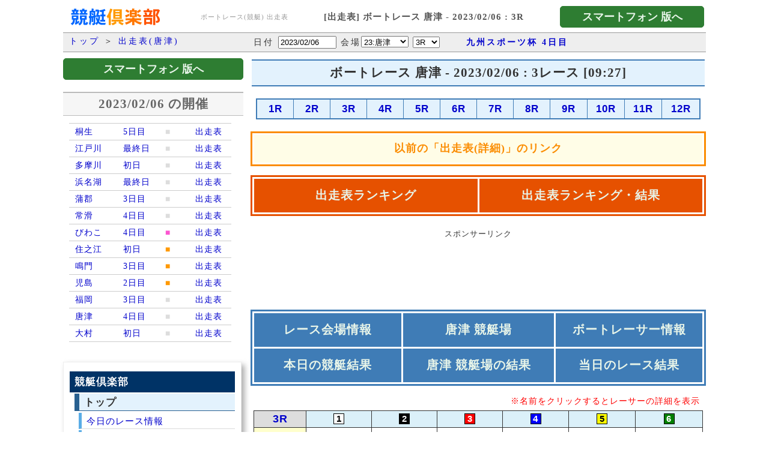

--- FILE ---
content_type: text/html; charset=UTF-8
request_url: https://kyotei.sakura.ne.jp/racelist-karatsu-20230206-3.html
body_size: 305005
content:
<!DOCTYPE html PUBLIC "-//W3C//DTD XHTML 1.0 Transitional//EN" "http://www.w3.org/TR/xhtml1/DTD/xhtml1-transitional.dtd">
<html xmlns="http://www.w3.org/1999/xhtml">
<head>
<meta http-equiv="Content-Type" content="text/html; charset=utf-8" />
<link rel="stylesheet" href="main.css" type="text/css" media="all" />
<meta name="Robots" content="INDEX,FOLLOW" />
<meta name="Description" content="ボートレース 唐津 競艇場 2023/02/06 の 3レースの出走表・番組表(詳細)です。「競艇倶楽部」は、競艇場の紹介、オッズ表、出走表(番組表)、レース結果、選手、モーター別の集計と分析を行っています。レース分析に役立つ競艇ポータルサイトです。競艇(ボートレース)のオッズやレース結果などの情報とデータを集めたサイトです。" />
<meta name="keywords" content="競艇,ポータル,オッズ,出走表,番組表,ポータルサイト" />
<meta name="verify-v1" content="yGIoJp5daLl3eUH4RQIe6lVfwH/1HQVQp+wJS8Uwn5U=" >
<title>競艇・ボートレース 出走表(番組表) 詳細 -2023/02/06 - 唐津 3レース | 競艇倶楽部</title>
<link rel="stylesheet" href="menu300.css?23062701" type="text/css" media="all" />

<script src="https://ajax.googleapis.com/ajax/libs/jquery/1.9.1/jquery.min.js"></script>
<script src="https://ajax.googleapis.com/ajax/libs/jqueryui/1/jquery-ui.min.js"></script>
<script src="https://ajax.googleapis.com/ajax/libs/jqueryui/1/i18n/jquery.ui.datepicker-ja.min.js"></script>
<link rel="stylesheet" href="https://ajax.googleapis.com/ajax/libs/jqueryui/1/themes/redmond/jquery-ui.css" >

<!-- スマートフォン 転送 -->
<script type="text/javascript">
  mode = 1;
if ((navigator.userAgent.indexOf('iPhone') > 0 && navigator.userAgent.indexOf('iPad') == -1) || navigator.userAgent.indexOf('iPod') > 0 || navigator.userAgent.indexOf('Android') > 0) {
	if ( mode == 0 ) {
		location.href = 'https://racelist.kyotei24.jp/racelist-karatsu-20230206-3.html';
	}
}
function subGoSP() {
	location.href = 'link_sp.php?id=racelist&u=racelist-karatsu-20230206-3.html';
}
</script>

<script>
  $(function() {
    $("#datepicker").datepicker({
			showButtonPanel: true,
			changeYear: true,
			changeMonth: false,
//			numberOfMonths: 3,
			minDate: new Date(2002, 4, 1),
			maxDate: new Date(2026, 0, 21),
			showOtherMonths: true
		});
  });
</script>

<!-- Google AdSense -->
<script async src="https://pagead2.googlesyndication.com/pagead/js/adsbygoogle.js?client=ca-pub-1537640825917534" data-overlays="bottom" crossorigin="anonymous"></script>
<!-- Google tag (gtag.js) -->
<script async src="https://www.googletagmanager.com/gtag/js?id=G-V5WW91THRX"></script>
<script>
  window.dataLayer = window.dataLayer || [];
  function gtag(){dataLayer.push(arguments);}
  gtag('js', new Date());
  gtag('config', 'G-V5WW91THRX');
</script>

<style>
#raceTbl table {
  border: 2px solid #3f7cb6;
  border-collapse: collapse;
}
#raceTbl td, #raceTbl th {
  border: 1px solid #3f7cb6;
  border-collapse: collapse;
  /* background-color: #99CCFF; */
  background-color: #e3f2fd;
  color: #fff;
  font-family: Arial, Helvetica, sans-serif;
  font-weight: bold;
  font-size: 120%;
}
#raceTbl td a {
  color: #00c;
}

.btn_sp {
  font-size: 18px;
  font-weight: bold;
  background-color: #2E7D32;
  color: #E8F5E9;
  padding: 5px;
  border: 1px solid #2E7D32;
  border-radius: 5px;
}
.w240 {
  width: 240px;
}
.w280 {
  width: 280px;
}
.w300 {
  width: 300px;
}
.mt05 {
  margin-top: 5px;
}
.mt10 {
  margin-top: 10px;
}
.mt15 {
  margin-top: 15px;
}
.mt20 {
  margin-top: 20px;
}
.mt1500 {
  margin-top: 1500px;
}
.mb10 {
  margin-bottom: 10px;
}
.mb20 {
  margin-bottom: 20px;
}

.adT {
  text-align: center;
  margin-bottom: 5px;
  font-size: 90%;
  color: #333;
}

</style>
</head>
<body bgcolor="#FFFFFF" text="#333333" link="#0000FF" vlink="#0000FF" leftmargin="0" topmargin="0" marginwidth="0" marginheight="0">
<table width="1070" border="0" cellspacing="0" cellpadding="3" align="center">
  <tr>
    <td width="200"><a href="http://kyotei.sakura.ne.jp/"><img src="images/logo.gif" alt="競艇ポータル | オッズ表 | 分析・集計データ" width="200" height="45" border="0" /></a>	</td>
    <td class="h1_td" width="160">
      <h1 class="h1_text">ボートレース(競艇) 出走表</h1>
    </td>
    <td width="400"><div style="font-size: 15px; color: #565656; font-weight: bold; text-align: center;">[出走表] ボートレース 唐津 - 2023/02/06 : 3R</div></td>
    <td align="right" width="240">
      <input name="btnSP" type="button" id="btnSP" class="btn_sp w240" onclick="subGoSP()" value="   スマートフォン 版へ   " />
    </td>
  </tr>
</table>
<table width="1070" border="0" cellspacing="0" cellpadding="0" align="center">
  <tr>
    <td align="left" valign="top" class="tbl_ttl">&nbsp;<a href="index.php">トップ</a>&nbsp;＞&nbsp;<a href="racelist-karatsu-20230206.html">出走表(唐津)</a></td>
    <td align="left" valign="top" class="tbl_ttl"><table border="0" cellspacing="0" cellpadding="2">
      <tr>
        <td width="350" class="text"><form method="post" action="" name="form1" id="form1" style="margin:0px;padding:0px;">
          日付 <input name="ymd" type="text" id="datepicker" value="2023/02/06" size="10" maxlength="10" onchange="document.form1.submit();">
          会場<select name="k" id="k" onchange="document.form1.submit();">
            <option value="01" >
            01:桐生            </option>
                        <option value="03" >
            03:江戸川            </option>
                        <option value="05" >
            05:多摩川            </option>
                        <option value="06" >
            06:浜名湖            </option>
                        <option value="07" >
            07:蒲郡            </option>
                        <option value="08" >
            08:常滑            </option>
                        <option value="11" >
            11:びわこ            </option>
                        <option value="12" >
            12:住之江            </option>
                        <option value="14" >
            14:鳴門            </option>
                        <option value="16" >
            16:児島            </option>
                        <option value="22" >
            22:福岡            </option>
                        <option value="23" selected="selected">
            23:唐津            </option>
                        <option value="24" >
            24:大村            </option>
                      </select>
          </select><select name="r" id="r" onchange="document.form1.submit();">
                <option value="1" >1R</option>
              <option value="2" >2R</option>
              <option value="3"  selected="selected">3R</option>
              <option value="4" >4R</option>
              <option value="5" >5R</option>
              <option value="6" >6R</option>
              <option value="7" >7R</option>
              <option value="8" >8R</option>
              <option value="9" >9R</option>
              <option value="10" >10R</option>
              <option value="11" >11R</option>
              <option value="12" >12R</option>
</select>
          <input name="bymd" type="hidden" id="bymd" value="20230206" />
        </form></td>
        <td align="right" class="text">
          <b><a href="https://karatsu.kyotei.club/resultRace-20230203.html" target="_blank">
            九州スポーツ杯 4日目          </a></b>
        </td>
      </tr>
    </table></td>
  </tr>
  <tr>
    <td colspan="2" align="left" valign="top"><img src="../../img/space.gif" alt="" width="1" height="5" /></td>
  </tr>
  <tr>
    <td width="310" valign="top">

      <input name="btnSP" type="button" id="btnSP" class="btn_sp w300 mt05" onclick="subGoSP()" value="   スマートフォン 版へ   " />

      <div class="clear10px"></div>
      <div class="clear10px"></div>
      <div style="width: 290px; text-align: center; margin-bottom: 10px; padding: 8px 5px; background-color: #f6f6f6; border-top: 2px solid #bbb; border-bottom: 1px solid #bbb; color: #666;">
        <h2>2023/02/06 の開催</h2>
      </div>

      <div style="width: 270px; padding: 2px 5px 2px 10px; margin-bottom: 15px;">

    <a href="racelist-kiryu-20230206-3.html">
      <div style="padding: 3px 0px 3px 10px; display: flex; border-top: 1px solid #ccc;">
        <div style="width: 80px;">桐生</div>
        <div style="width: 70px;">5日目</div>
        <div style="width: 50px; color: #dddddd;">■</div>
        <div style="width: 50px;">出走表</div>
      </div>
    </a>
    <a href="racelist-edogawa-20230206-3.html">
      <div style="padding: 3px 0px 3px 10px; display: flex; border-top: 1px solid #ccc;">
        <div style="width: 80px;">江戸川</div>
        <div style="width: 70px;">最終日</div>
        <div style="width: 50px; color: #dddddd;">■</div>
        <div style="width: 50px;">出走表</div>
      </div>
    </a>
    <a href="racelist-tamagawa-20230206-3.html">
      <div style="padding: 3px 0px 3px 10px; display: flex; border-top: 1px solid #ccc;">
        <div style="width: 80px;">多摩川</div>
        <div style="width: 70px;">初日</div>
        <div style="width: 50px; color: #dddddd;">■</div>
        <div style="width: 50px;">出走表</div>
      </div>
    </a>
    <a href="racelist-hamanako-20230206-3.html">
      <div style="padding: 3px 0px 3px 10px; display: flex; border-top: 1px solid #ccc;">
        <div style="width: 80px;">浜名湖</div>
        <div style="width: 70px;">最終日</div>
        <div style="width: 50px; color: #dddddd;">■</div>
        <div style="width: 50px;">出走表</div>
      </div>
    </a>
    <a href="racelist-gamagori-20230206-3.html">
      <div style="padding: 3px 0px 3px 10px; display: flex; border-top: 1px solid #ccc;">
        <div style="width: 80px;">蒲郡</div>
        <div style="width: 70px;">3日目</div>
        <div style="width: 50px; color: #dddddd;">■</div>
        <div style="width: 50px;">出走表</div>
      </div>
    </a>
    <a href="racelist-tokoname-20230206-3.html">
      <div style="padding: 3px 0px 3px 10px; display: flex; border-top: 1px solid #ccc;">
        <div style="width: 80px;">常滑</div>
        <div style="width: 70px;">4日目</div>
        <div style="width: 50px; color: #dddddd;">■</div>
        <div style="width: 50px;">出走表</div>
      </div>
    </a>
    <a href="racelist-biwako-20230206-3.html">
      <div style="padding: 3px 0px 3px 10px; display: flex; border-top: 1px solid #ccc;">
        <div style="width: 80px;">びわこ</div>
        <div style="width: 70px;">4日目</div>
        <div style="width: 50px; color: #fc56d0;">■</div>
        <div style="width: 50px;">出走表</div>
      </div>
    </a>
    <a href="racelist-suminoe-20230206-3.html">
      <div style="padding: 3px 0px 3px 10px; display: flex; border-top: 1px solid #ccc;">
        <div style="width: 80px;">住之江</div>
        <div style="width: 70px;">初日</div>
        <div style="width: 50px; color: #ff9900;">■</div>
        <div style="width: 50px;">出走表</div>
      </div>
    </a>
    <a href="racelist-naruto-20230206-3.html">
      <div style="padding: 3px 0px 3px 10px; display: flex; border-top: 1px solid #ccc;">
        <div style="width: 80px;">鳴門</div>
        <div style="width: 70px;">3日目</div>
        <div style="width: 50px; color: #ff9900;">■</div>
        <div style="width: 50px;">出走表</div>
      </div>
    </a>
    <a href="racelist-kojima-20230206-3.html">
      <div style="padding: 3px 0px 3px 10px; display: flex; border-top: 1px solid #ccc;">
        <div style="width: 80px;">児島</div>
        <div style="width: 70px;">2日目</div>
        <div style="width: 50px; color: #ff9900;">■</div>
        <div style="width: 50px;">出走表</div>
      </div>
    </a>
    <a href="racelist-fukuoka-20230206-3.html">
      <div style="padding: 3px 0px 3px 10px; display: flex; border-top: 1px solid #ccc;">
        <div style="width: 80px;">福岡</div>
        <div style="width: 70px;">3日目</div>
        <div style="width: 50px; color: #dddddd;">■</div>
        <div style="width: 50px;">出走表</div>
      </div>
    </a>
    <a href="racelist-karatsu-20230206-3.html">
      <div style="padding: 3px 0px 3px 10px; display: flex; border-top: 1px solid #ccc;">
        <div style="width: 80px;">唐津</div>
        <div style="width: 70px;">4日目</div>
        <div style="width: 50px; color: #dddddd;">■</div>
        <div style="width: 50px;">出走表</div>
      </div>
    </a>
    <a href="racelist-omura-20230206-3.html">
      <div style="padding: 3px 0px 3px 10px; display: flex; border-top: 1px solid #ccc;">
        <div style="width: 80px;">大村</div>
        <div style="width: 70px;">初日</div>
        <div style="width: 50px; color: #dddddd;">■</div>
        <div style="width: 50px;">出走表</div>
      </div>
    </a>
        <div style="padding: 3px 0px 3px 10px; border-top: 1px solid #ccc;"></div>
      </div>

      <div class="clear10px"></div>
      <div class="mNaviInformation4">
  <div class="mNaviContainer4">
    <div class="mNvInfo4">
      <div class="mNaviSubMenu">競艇倶楽部</div>
      <div class="mNaviSubTitle">トップ</div>
      <div class="mNaviSubItem"><a href="/">今日のレース情報</a></div>
      <div class="mNaviSubItem"><a href="https://stadium.kyotei.club/racelist.html" target="_blank">競艇日程・開催予定</a></div>

      <div class="clear10px"></div>
      <div class="mNaviSubMenu">レース情報</div>
      <div class="mNaviSubTitle"><a href="bangumi.php">出走表 (番組表)</a></div>
      <div class="mNaviSubItem"><a href="bangumi.php">出走表</a></div>
      <div class="mNaviSubItem"><a href="bangumi2.php">出走表 (詳細)</a></div>
      <!-- <div class="mNaviSubItemOld"><a href="racelist2.html">出走表 (詳細) [前]</a></div> -->
      <div class="clear5px"></div>
      <div class="mNaviSubTitle"><a href="https://odds.kyotei.club/" target="_blank">オッズ</a></div>
      <div class="mNaviSubItem"><a href="https://odds.kyotei.club/" target="_blank">オッズ (人気順)</a></div>
      <div class="mNaviSubItem"><a href="https://odds.kyotei24.jp/" target="_blank">人気順 オッズ</a></div>
      <div class="mNaviSubItem2box">
        <div class="mNaviSubItem21"><a href="https://odds.kyotei24.jp/index3t.html" target="_blank">3連単</a></div>
        <div class="mNaviSubItem21"><a href="https://odds.kyotei24.jp/index3f.html" target="_blank">3連複</a></div>
        <div class="mNaviSubItem21"><a href="https://odds.kyotei24.jp/index2t.html" target="_blank">2連単</a></div>
        <div class="mNaviSubItem21"><a href="https://odds.kyotei24.jp/index2f.html" target="_blank">2連複</a></div>
      </div>
      <div class="mNaviSubItem"><a href="https://odds.kyotei24.jp/calc.php" target="_blank">掛金の計算</a></div>

      <div class="clear5px"></div>
      <div class="mNaviSubTitle"><a href="https://kyotei.club/TimeLine.html">タイムライン</a></div>
      <div class="mNaviSubItem"><a href="https://kyotei.club/TimeLine.html">タイムライン</a> <span style="color: #ff9e80; font-weight: bold; font-style: italic; font-size: 85%;">新!</span></div>
      <!-- <div class="mNaviSubItem"><a href="https://kyotei.club/TimeLine.html">タイムライン</a> <span style="color: #ff9e80; font-weight: bold; font-style: italic; font-size: 85%;">新!</span></div>
      <div class="mNaviSubItemOld"><a href="TimeLine.php">タイムライン</a></div>
      <div class="mNaviSubItem2"><a href="TimeLine.php">3連単</a></div>
      <div class="mNaviSubItem2"><a href="TimeLine2.php">3連複 / 2連単</a></div> -->
      <div class="clear10px"></div>
      <div class="mNaviSubMenu">ボートレース結果</div>
      <div class="mNaviSubTitle"><a href="kekka_all.php">ボートレース結果</a></div>
      <div class="mNaviSubItem"><a href="kekka_all.php">本日の競艇結果</a></div>
      <div class="mNaviSubItem2box">
        <div class="mNaviSubItem21"><a href="kekka_all-3t.php">3連単</a></div>
        <div class="mNaviSubItem21"><a href="kekka_all-3f.php">3連複</a></div>
        <div class="mNaviSubItem21"><a href="kekka_all-2t.php">2連単</a></div>
        <div class="mNaviSubItem21"><a href="kekka_all-2f.php">2連複</a></div>
      </div>
      <div class="mNaviSubItem"><a href="kekka_today.php">ボートレース結果(まとめ)</a></div>
      <div class="mNaviSubItem"><a href="https://race.kyotei24.jp/result10000.html">万舟レース一覧</a> <span style="color: #ff9e80; font-weight: bold; font-style: italic; font-size: 85%;">新!</span></div>
      <div class="mNaviSubItem"><a href="https://race.kyotei24.jp/result10000M.html">万舟集計(月間)</a> <span style="color: #ff9e80; font-weight: bold; font-style: italic; font-size: 85%;">新!</span></div>

      <div class="clear5px"></div>
      <div class="mNaviSubTitle"><a href="kako.html">過去のボートレース結果</a></div>
      <div class="mNaviSubItem"><a href="kako.html">前日の競艇結果</a></div>
      <div class="mNaviSubItem2box">
        <div class="mNaviSubItem21"><a href="kekka_kako-3t.php">3連単</a></div>
        <div class="mNaviSubItem21"><a href="kekka_kako-3f.php">3連複</a></div>
        <div class="mNaviSubItem21"><a href="kekka_kako-2t.php">2連単</a></div>
        <div class="mNaviSubItem21"><a href="kekka_kako-2f.php">2連複</a></div>
      </div>
      <!-- <div class="mNaviSubItem"><a href="https://stadium.kyotei.club/">会場別レース結果</a></div> -->
      <div class="mNaviSubItemOld"><a href="kako_kaijyo.html">会場別レース結果 [前]</a></div>

      <div class="clear10px"></div>
      <div class="mNaviSubMenu">ボートレース情報</div>
      <div class="mNaviSubTitle"><a href="https://stadium.kyotei.club/">ボートレース・競艇場</a></div>
      <div class="mNaviSubItem"><a href="https://stadium.kyotei.club/">ボートレース会場</a></div>
      <div class="mNaviSubItemOld"><a href="https://kyotei.sakura.ne.jp/kaijyo.php" style="font-size: 90%;">ボートレース・競艇場 [前]</a></div>
      <div class="mNaviSubTitle"><a href="https://boatracer.kyotei.club/" target="_blank">ボートレーサー</a></div>
      <div class="mNaviSubItem"><a href="https://boatracer.kyotei.club/">ボートレーサー情報</a></div>
      <div class="mNaviSubItemOld"><a href="https://kyotei.sakura.ne.jp/profile_list.php">競艇選手一覧 [前]</a></div>
      <div class="clear10px"></div>
      <div class="mNaviSubMenu">競艇DB (データベース)</div>
      <div class="mNaviSubTitle">ランキング</div>
      <div class="mNaviSubItem"><a href="https://rank.kyotei24.jp/topM.html" target="_blank">月間ランキング</a> <span style="color: #ff9e80; font-weight: bold; font-style: italic; font-size: 85%;">新!</span></div>
      <div class="mNaviSubItem"><a href="https://rank.kyotei24.jp/topY.html" target="_blank">年間ランキング</a> <span style="color: #ff9e80; font-weight: bold; font-style: italic; font-size: 85%;">新!</span></div>
      <!-- <div class="mNaviSubItemOld"><a href="rank-m.php">月間ランキング [前]</a></div>
      <div class="mNaviSubItemOld"><a href="rank-y.php">年間ランキング [前]</a></div> -->
    </div>
  </div>
</div>
      <div class="clear10px"></div>
      <div class="mt20 mb20">
        <div class="adT">スポンサーリンク</div>
        <center>
        <ins class="adsbygoogle"
          style="display:inline-block;width:300px;height:600px"
          data-ad-client="ca-pub-5837540480718155"
          data-ad-slot="6209850930"
          data-full-width-responsive="false"></ins>
        <script>
          (adsbygoogle = window.adsbygoogle || []).push({});
          </script>
        </center>
      </div>

      <div class="mNaviInformation4">
  <div class="mNaviContainer4">
    <div class="mNvInfo4">
      <div class="mNaviSubMenuSP">スマートフォン版</div>
      <div class="mNaviSubTitleSP"><a href="https://kyotei24.jp/" target="_blank">競艇倶楽部(スマートフォン)</a></div>
      <div class="mNaviSubItemSP"><a href="https://kyotei24.jp/sp/" target="_blank">ボートレース情報・結果</a></div>
      <div class="mNaviSubItemSP"><a href="https://race.kyotei24.jp/scheduleG.html">ボートレース日程 (グレード)</a> <span style="color: #ff9e80; font-weight: bold; font-style: italic; font-size: 75%;">新!</span></div>
      <div class="mNaviSubItemSP"><a href="https://race.kyotei24.jp/scheduleK.html">ボートレース日程 (会場)</a> <span style="color: #ff9e80; font-weight: bold; font-style: italic; font-size: 75%;">新!</span></div>
      <div class="mNaviSubItemSP"><a href="https://race.kyotei24.jp/scheduleC.html">ボートレース日程 (カレンダー)</a></div>
      <div class="mNaviSubItemSP"><a href="https://racelist.kyotei24.jp/" target="_blank">出走表</a></div>
      <div class="mNaviSubItemSP"><a href="https://racelist.kyotei24.jp/rankD.html" target="_blank">出走表ランキング</a> <span style="color: #ff9e80; font-weight: bold; font-style: italic; font-size: 75%;">新!</span></div>
      <div class="mNaviSubItemSP"><a href="https://racelist.kyotei24.jp/rankDR.html" target="_blank">出走表ランキング・結果</a> <span style="color: #ff9e80; font-weight: bold; font-style: italic; font-size: 75%;">新!</span></div>
      <div class="mNaviSubItemSP"><a href="https://kyotei24.jp/sp/kekka_all.php" target="_blank">競艇結果</a></div>
      <div class="mNaviSubItem2box">
        <div class="mNaviSubItem21"><a href="https://race.kyotei24.jp/result3t.html" target="_blank">3連単</a> <span style="color: #ff9e80; font-weight: bold; font-style: italic; font-size: 75%;">新!</span></div>
        <div class="mNaviSubItem21"><a href="https://race.kyotei24.jp/result3f.html" target="_blank">3連複</a> <span style="color: #ff9e80; font-weight: bold; font-style: italic; font-size: 75%;">新!</span></div>
        <div class="clear"></div>
        <div class="mNaviSubItem21"><a href="https://race.kyotei24.jp/result2t.html" target="_blank">2連単</a> <span style="color: #ff9e80; font-weight: bold; font-style: italic; font-size: 75%;">新!</span></div>
        <div class="mNaviSubItem21"><a href="https://race.kyotei24.jp/result2f.html" target="_blank">2連複</a> <span style="color: #ff9e80; font-weight: bold; font-style: italic; font-size: 75%;">新!</span></div>
        <div class="clear"></div>
      </div>
      <div class="mNaviSubItemSP"><a href="https://race.kyotei24.jp/result.html" target="_blank">ボートレース結果</a> <span style="color: #ff9e80; font-weight: bold; font-style: italic; font-size: 75%;">新!</span></div>
      <div class="mNaviSubItemSP"><a href="https://race.kyotei24.jp/TimeLineT.html" target="_blank">タイムライン(単式)</a> <span style="color: #ff9e80; font-weight: bold; font-style: italic; font-size: 75%;">新!</span></div>
      <div class="mNaviSubItemSP"><a href="https://race.kyotei24.jp/TimeLineF.html" target="_blank">タイムライン(複式)</a> <span style="color: #ff9e80; font-weight: bold; font-style: italic; font-size: 75%;">新!</span></div>
      <div class="mNaviSubItemSP"><a href="https://race.kyotei24.jp/result10000.html" target="_blank">万舟レース一覧</a> <span style="color: #ff9e80; font-weight: bold; font-style: italic; font-size: 75%;">新!</span></div>
      <div class="mNaviSubItemSP"><a href="https://race.kyotei24.jp/result10000M.html" target="_blank">万舟集計(月間)</a> <span style="color: #ff9e80; font-weight: bold; font-style: italic; font-size: 75%;">新!</span></div>
      <div class="mNaviSubItemSP"><a href="https://odds.kyotei24.jp/" target="_blank">人気順 オッズ</a></div>
      <div class="mNaviSubItemSP"><a href="https://race.kyotei24.jp/kako.html" target="_blank">過去のボートレース結果</a> <span style="color: #ff9e80; font-weight: bold; font-style: italic; font-size: 75%;">新!</span></div>
      <div class="mNaviSubItemSP"><a href="https://race.kyotei24.jp/kako2L.html" target="_blank">過去のレース結果(2行)</a> <span style="color: #ff9e80; font-weight: bold; font-style: italic; font-size: 75%;">新!</span></div>
      <div class="mNaviSubItem2box">
        <div class="mNaviSubItem21"><a href="https://race.kyotei24.jp/kako3t.html" target="_blank">3連単</a> <span style="color: #ff9e80; font-weight: bold; font-style: italic; font-size: 75%;">新!</span></div>
        <div class="mNaviSubItem21"><a href="https://race.kyotei24.jp/kako3f.html" target="_blank">3連複</a> <span style="color: #ff9e80; font-weight: bold; font-style: italic; font-size: 75%;">新!</span></div>
        <div class="clear"></div>
        <div class="mNaviSubItem21"><a href="https://race.kyotei24.jp/kako2t.html" target="_blank">2連単</a> <span style="color: #ff9e80; font-weight: bold; font-style: italic; font-size: 75%;">新!</span></div>
        <div class="mNaviSubItem21"><a href="https://race.kyotei24.jp/kako2f.html" target="_blank">2連複</a> <span style="color: #ff9e80; font-weight: bold; font-style: italic; font-size: 75%;">新!</span></div>
        <div class="clear"></div>
      </div>
      <div class="mNaviSubItemSP"><a href="https://rank.kyotei24.jp/sumD.html" target="_blank">ボートレース結果 集計</a> <span style="color: #ff9e80; font-weight: bold; font-style: italic; font-size: 75%;">新!</span></div>
      <div class="mNaviSubItem2box">
        <div class="mNaviSubItem21"><a href="https://rank.kyotei24.jp/sumD3t.html" target="_blank">3連単</a> <span style="color: #ff9e80; font-weight: bold; font-style: italic; font-size: 75%;">新!</span></div>
        <div class="mNaviSubItem21"><a href="https://rank.kyotei24.jp/sumD3f.html" target="_blank">3連複</a> <span style="color: #ff9e80; font-weight: bold; font-style: italic; font-size: 75%;">新!</span></div>
        <div class="clear"></div>
        <div class="mNaviSubItem21"><a href="https://rank.kyotei24.jp/sumD2t.html" target="_blank">2連単</a> <span style="color: #ff9e80; font-weight: bold; font-style: italic; font-size: 75%;">新!</span></div>
        <div class="mNaviSubItem21"><a href="https://rank.kyotei24.jp/sumD2f.html" target="_blank">2連複</a> <span style="color: #ff9e80; font-weight: bold; font-style: italic; font-size: 75%;">新!</span></div>
        <div class="clear"></div>
      </div>
      <div class="mNaviSubItemSP"><a href="https://rank.kyotei24.jp/" target="_blank">ランキング</a> <span style="color: #ff9e80; font-weight: bold; font-style: italic; font-size: 75%;">新!</span></div>
      <div class="mNaviSubItemSP"><a href="https://rank.kyotei24.jp/topY.html" target="_blank">年間ランキング</a> <span style="color: #ff9e80; font-weight: bold; font-style: italic; font-size: 75%;">新!</span></div>
      <div class="mNaviSubItemSP"><a href="https://rank.kyotei24.jp/topM.html" target="_blank">月間ランキング</a> <span style="color: #ff9e80; font-weight: bold; font-style: italic; font-size: 75%;">新!</span></div>

    </div>
  </div>
</div>
      <div class="clear10px"></div>
      <div class="clear10px"></div>
      <div class="mNaviInformation4">
  <div class="mNaviContainer4">
    <div class="mNvInfo4">
      <div class="mNaviSubMenuKC">競艇倶楽部 (シン)</div>
      <div class="mNaviSubTitleKC"><a href="https://kyotei.club/" target="_blank">競艇倶楽部 (シン)</a></div>
      <div class="mNaviSubTitleKC"><a href="https://odds.kyotei.club/" target="_blank">オッズ</a></div>
      <div class="mNaviSubTitleKC"><a href="https://demedas.kyotei.club/" target="_blank">レース予想・結果</a></div>
      <div class="mNaviSubTitleKC"><a href="https://race.kyotei.club/info/" target="_blank">レース情報</a></div>
      <div class="mNaviSubTitleKC"><a href="https://stadium.kyotei.club/" target="_blank">レース会場情報</a></div>
      <div class="mNaviSubTitleKC"><a href="https://boatracer.kyotei.club/" target="_blank">ボートレーサー</a></div>
      <div class="mNaviSubTitleKC"><a href="https://stadium.kyotei.club/racelist.html" target="_blank">開催レース日程</a></div>
    </div>
  </div>
</div>
      <div class="clear10px"></div>

      <div class="clear10px"></div>
      <div class="mNaviInformation4">
  <div class="mNaviContainer4">
    <div class="mNvInfo4">
      <div class="mNaviSubMenu">その他、関連情報</div>
      <div class="mNaviSubTitle">その他</div>
      <div class="mNaviSubItem"><a href="http://kyotei.wp.xdomain.jp/" target="_blank">お知らせブログ</a></div>
      <div class="mNaviSubItem"><a href="https://kyotei24.jp/contact.php" target="_blank">お問い合わせ</a></div>
      <div class="clear5px"></div>
      <div class="mNaviSubTitle">競艇リンク(外部)</div>
      <div class="mNaviSubItem"><a href="https://boatrace.jp/" target="_blank" rel="nofollow">公式サイト</a></div>
      <!-- <div class="mNaviSubItem"><a href="https://kyotei.sakura.tv/" target="_blank">ニュースまとめ</a></div> -->
      <div class="mNaviSubItem"><a href="https://boatrace.sakura.tv/" target="_blank">ライブ放送</a></div>
      <div class="mNaviSubItem"><a href="https://live.kyotei.fun/" target="_blank">ライブ放送 (全会場)</a> <span style="color: #ff9e80; font-weight: bold; font-style: italic; font-size: 75%;">新!</span></div>
      <div class="mNaviSubItem"><a href="https://live.kyotei.fun/replay.html" target="_blank">リプレイ動画</a> <span style="color: #ff9e80; font-weight: bold; font-style: italic; font-size: 75%;">新!</span></div>

    </div>
  </div>
</div>
      <div class="clear10px"></div>
      <div class="clear10px"></div>

      <input name="btnSP" type="button" id="btnSP" class="btn_sp w300 mt20" onclick="subGoSP()" value="   スマートフォン 版へ   " />
      <div class="clear10px"></div>

      <div style="text-align: center;">
        <div class="clear10px"></div>
        <a href="https://racelist.kyotei24.jp/racelist-karatsu-20230206-3.html">ボートレース 唐津 競艇<br />出走表 - 2023/02/06 : 3R<br />[スマートフォン版]</a>
        <div class="clear10px"></div>
      </div>


      <div class="clear10px"></div>
      <div class="mt20 mb20">
        <div class="adT">スポンサーリンク</div>
        <center>
        <ins class="adsbygoogle"
          style="display:inline-block;width:300px;height:600px"
          data-ad-client="ca-pub-5837540480718155"
          data-ad-slot="6209850930"
          data-full-width-responsive="false"></ins>
        <script>
          (adsbygoogle = window.adsbygoogle || []).push({});
        </script>
        </center>
      </div>

    </td>
    <td width="750" align="left" valign="top">

      <table width="100%" border="0" cellspacing="2" cellpadding="3" style="margin-top: 5px">
        <tr>
          <td align="center" style="padding: 10px; background-color: #e3f2fd; border-top: 2px solid #3f7cb6; border-bottom: 2px solid #3f7cb6;">
            <h2>ボートレース 唐津 - 2023/02/06 : 3レース [09:27]</h2>
          </td>
        </tr>
        <tr>
          <td align="center">
            <div id="raceTbl">
              <table width="740" cellspacing="0" cellpadding="5" style="margin-top: 15px">
                <tr>
                  <td width="48" align="center"><a href="racelist-karatsu-20230206-1.html">1R</a></td>
                  <td width="48" align="center"><a href="racelist-karatsu-20230206-2.html">2R</a></td>
                  <td width="48" align="center"><a href="racelist-karatsu-20230206-3.html">3R</a></td>
                  <td width="48" align="center"><a href="racelist-karatsu-20230206-4.html">4R</a></td>
                  <td width="48" align="center"><a href="racelist-karatsu-20230206-5.html">5R</a></td>
                  <td width="48" align="center"><a href="racelist-karatsu-20230206-6.html">6R</a></td>
                  <td width="48" align="center"><a href="racelist-karatsu-20230206-7.html">7R</a></td>
                  <td width="48" align="center"><a href="racelist-karatsu-20230206-8.html">8R</a></td>
                  <td width="48" align="center"><a href="racelist-karatsu-20230206-9.html">9R</a></td>
                  <td width="48" align="center"><a href="racelist-karatsu-20230206-10.html">10R</a></td>
                  <td width="48" align="center"><a href="racelist-karatsu-20230206-11.html">11R</a></td>
                  <td width="48" align="center"><a href="racelist-karatsu-20230206-12.html">12R</a></td>
                </tr>
              </table>
            </div>
          </td>
        </tr>
      </table>

      <table width="100%" cellspacing="3" cellpadding="3" style="margin-top: 15px; margin-bottom: 15px; border: 3px solid #fb8c00;">
        <tr>
          <td width="100%" height="40" align="center" style="font-size:18px; font-weight: bold; background-color: #fffde7; color:#fb8c00;"><a href="racelist2-karatsu-20230206-3.html" style="text-decoration:none;color:#fb8c00;">以前の「出走表(詳細)」のリンク</a></td>
        </tr>
      </table>

      <table width="100%" cellspacing="3" cellpadding="3" style="border: 3px solid #e65100;">
        <tr>
          <td width="50%" height="50" align="center" style="font-size:20px; font-weight: bold; background-color: #e65100; color:#E8F5E9;"><a href="https://kyotei24.jp/racelist/rankD.html" style="text-decoration:none;color:#E8F5E9;" target="_blank" >出走表ランキング</a></td>
          <td width="50%" height="50" align="center" style="font-size:20px; font-weight: bold; background-color: #e65100; color:#E8F5E9;"><a href="https://kyotei24.jp/racelist/rankDR.html" style="text-decoration:none;color:#E8F5E9;" target="_blank" >出走表ランキング・結果</a></td>
        </tr>
      </table>

      <div style="margin-top: 20px; margin-bottom: 20px;">
        <div style="text-align: center; margin-bottom: 5px; font-size: 90%; color: #333;">
        スポンサーリンク
        </div>
        <center>
        <ins class="adsbygoogle"
          style="display:inline-block;width:728px;height:90px"
          data-ad-client="ca-pub-2137597603002637"
          data-ad-slot="1551670727"
          data-full-width-responsive="false"></ins>
        <script>
          (adsbygoogle = window.adsbygoogle || []).push({});
        </script>
        </center>
      </div>

      <table width="100%" cellspacing="3" cellpadding="3" style=" border: 3px solid #3f7cb6;">
        <tr>
          <td width="33%" height="50" align="center" style="font-size:20px; font-weight: bold; background-color: #3f7cb6; color:#E8F5E9;"><a href="https://stadium.kyotei.club/" style="text-decoration:none;color:#E8F5E9;" target="_blank" >レース会場情報</a></td>
          <td width="34%" height="50" align="center" style="font-size:20px; font-weight: bold; background-color: #3f7cb6; color:#E8F5E9;"><a href="https://karatsu.kyotei.club/" style="text-decoration:none;color:#E8F5E9;" target="_blank" >唐津 競艇場</a></td>
          <td width="33%" height="50" align="center" style="font-size:20px; font-weight: bold; background-color: #3f7cb6; color:#E8F5E9;"><a href="https://boatracer.kyotei.club/" style="text-decoration:none;color:#E8F5E9;" target="_blank" >ボートレーサー情報</a></td>
        </tr>
        <tr>
          <td width="33%" height="50" align="center" style="font-size:20px; font-weight: bold; background-color: #3f7cb6; color:#E8F5E9;"><a href="https://kyotei.sakura.ne.jp/kekka_all.php" style="text-decoration:none;color:#E8F5E9;" target="_blank" >本日の競艇結果</a></td>
          <td width="34%" height="50" align="center" style="font-size:20px; font-weight: bold; background-color: #3f7cb6; color:#E8F5E9;"><a href="https://karatsu.kyotei.club/" style="text-decoration:none;color:#E8F5E9;" target="_blank" >唐津 競艇場の結果</a></td>
            <td width="33%" height="50" align="center" style="font-size:20px; font-weight: bold; background-color: #3f7cb6; color:#E8F5E9;"><a href="https://kyotei.sakura.ne.jp/kako-20230206.html" style="text-decoration:none;color:#E8F5E9;" target="_blank" >当日のレース結果</a></td>
          </tr>
        </table>


    <table width="100%" border="0" cellspacing="2" cellpadding="3">

      <tr>
        <td>

            <div style="color:#ff0000; text-align: right; margin: 10px 5px 5px 0;">※名前をクリックするとレーサーの詳細を表示</div>
            <table width="100%" border="0" cellspacing="0" cellpadding="0">
              <tr>
                <td bgcolor="#333333">
                <table width="100%" border="0" cellspacing="1" cellpadding="3">
                    <tr>
                      <td width="80" align="center" bgcolor="#dddddd"><strong><font size="4" face="Arial, Helvetica, sans-serif"><a href="http://boatrace.jp/owpc/pc/race/racelist?rno=03&jcd=23&hd=20230206" target="_blank">3R</a></font></strong></td>
                      <td width="80" align="center" bgcolor="#dbf0f9">
                        <div style="width: 100%;">
                          <div class="r1" style="text-align: center; float: none;">
                            <div class="rb">1</div>
                          </div>
                        </div>
                      </td>
                      <td width="80" align="center" bgcolor="#dbf0f9">
                        <div style="width: 100%;">
                          <div class="r2" style="text-align: center; float: none;">
                            <div class="rb">2</div>
                          </div>
                        </div>
                      </td>
                      <td width="80" align="center" bgcolor="#dbf0f9">
                        <div style="width: 100%;">
                          <div class="r3" style="text-align: center; float: none;">
                            <div class="rb">3</div>
                          </div>
                        </div>
                      </td>
                      <td width="80" align="center" bgcolor="#dbf0f9">
                        <div style="width: 100%;">
                          <div class="r4" style="text-align: center; float: none;">
                            <div class="rb">4</div>
                          </div>
                        </div>
                      </td>
                      <td width="80" align="center" bgcolor="#dbf0f9">
                        <div style="width: 100%;">
                          <div class="r5" style="text-align: center; float: none;">
                            <div class="rb">5</div>
                          </div>
                        </div>
                      </td>
                      <td width="80" align="center" bgcolor="#dbf0f9">
                        <div style="width: 100%;">
                          <div class="r6" style="text-align: center; float: none;">
                            <div class="rb">6</div>
                          </div>
                        </div>
                      </td>
                    </tr>
                    <tr>
                      <td align="center" bgcolor="#FFFFCC"><font size="2">登録番号</font></td>
                      <td align="center" bgcolor="#FFFFFF"><font size="2"><a href="https://boatracer.kyotei.club/racer-4072.html" target="_blank">4072</a></font></td>
                      <td align="center" bgcolor="#FFFFFF"><font size="2"><a href="https://boatracer.kyotei.club/racer-5124.html" target="_blank">5124</a></font></td>
                      <td align="center" bgcolor="#FFFFFF"><font size="2"><a href="https://boatracer.kyotei.club/racer-4533.html" target="_blank">4533</a></font></td>
                      <td align="center" bgcolor="#FFFFFF"><font size="2"><a href="https://boatracer.kyotei.club/racer-5208.html" target="_blank">5208</a></font></td>
                      <td align="center" bgcolor="#FFFFFF"><font size="2"><a href="https://boatracer.kyotei.club/racer-4056.html" target="_blank">4056</a></font></td>
                      <td align="center" bgcolor="#FFFFFF"><font size="2"><a href="https://boatracer.kyotei.club/racer-5257.html" target="_blank">5257</a></font></td>
                    </tr>
                    <tr>
                      <td align="center" valign="top" bgcolor="#FFFFCC"><font size="2">名前<br />(年齢)</font></td>
                      <td align="center" bgcolor="#ffffff"><a href="https://boatracer.kyotei.club/racer-4072.html" target="_blank"><font color="#000099" size="2" >森永　淳<br />(42)</font></a><br />
                        <div style="width: 80px; padding: 2px; background-color: #3f7cb6; margin: 10px 5px 5px 8px; font-weight: normal; color: #fff"><a href="https://boatracer.kyotei.club/racer-4072.html" target="_blank" style="color: #fff;">詳細</a></div>
                      </td>
                                            <td align="center" bgcolor="#ffffff"><a href="https://boatracer.kyotei.club/racer-5124.html" target="_blank"><font color="#000099" size="2" >上瀧絢也<br />(26)</font></a><br />
                        <div style="width: 80px; padding: 2px; background-color: #3f7cb6; margin: 10px 5px 5px 8px; font-weight: normal; color: #fff"><a href="https://boatracer.kyotei.club/racer-5124.html" target="_blank" style="color: #fff;">詳細</a></div>
                      </td>
                                            <td align="center" bgcolor="#ffffff"><a href="https://boatracer.kyotei.club/racer-4533.html" target="_blank"><font color="#000099" size="2" >峰重侑治<br />(34)</font></a><br />
                        <div style="width: 80px; padding: 2px; background-color: #3f7cb6; margin: 10px 5px 5px 8px; font-weight: normal; color: #fff"><a href="https://boatracer.kyotei.club/racer-4533.html" target="_blank" style="color: #fff;">詳細</a></div>
                      </td>
                                            <td align="center" bgcolor="#ffffff"><a href="https://boatracer.kyotei.club/racer-5208.html" target="_blank"><font color="#000099" size="2" >屋良龍紀<br />(25)</font></a><br />
                        <div style="width: 80px; padding: 2px; background-color: #3f7cb6; margin: 10px 5px 5px 8px; font-weight: normal; color: #fff"><a href="https://boatracer.kyotei.club/racer-5208.html" target="_blank" style="color: #fff;">詳細</a></div>
                      </td>
                                            <td align="center" bgcolor="#ffffff"><a href="https://boatracer.kyotei.club/racer-4056.html" target="_blank"><font color="#000099" size="2" >小西英輝<br />(44)</font></a><br />
                        <div style="width: 80px; padding: 2px; background-color: #3f7cb6; margin: 10px 5px 5px 8px; font-weight: normal; color: #fff"><a href="https://boatracer.kyotei.club/racer-4056.html" target="_blank" style="color: #fff;">詳細</a></div>
                      </td>
                                            <td align="center" bgcolor="#ffffff"><a href="https://boatracer.kyotei.club/racer-5257.html" target="_blank"><font color="#000099" size="2" >西丸侑太<br />(18)</font></a><br />
                        <div style="width: 80px; padding: 2px; background-color: #3f7cb6; margin: 10px 5px 5px 8px; font-weight: normal; color: #fff"><a href="https://boatracer.kyotei.club/racer-5257.html" target="_blank" style="color: #fff;">詳細</a></div>
                      </td>
                                          </tr>
                    <tr>
                      <td align="center" bgcolor="#FFFFCC"><font size="2">級<br />(過去3期)</font></td>
                      <td align="center" bgcolor="#ffffff"><strong><font size="3" face="Arial, Helvetica, sans-serif"> </font></strong>
                          <table width="100%" border="0" cellspacing="0" cellpadding="3">
                            <tr>
                              <td colspan="3" align="center" bgcolor="#FF99CC" style="border-bottom: 1px solid #ccc;"><strong><font size="3" face="Arial, Helvetica, sans-serif">A1</font></strong></td>
                            </tr>
                            <tr>
                              <td width="33%" align="center" bgcolor="#FF99CC" style="border-right: 1px solid #ccc;"><font color="#666666" size="2">A1</font></td>
                              <td width="34%" align="center" bgcolor="#CCFFFF" style="border-right: 1px solid #ccc;"><font color="#666666" size="2">A2</font></td>
                              <td width="33%" align="center" bgcolor="#FF99CC"><font color="#666666" size="2">A1</font></td>
                            </tr>
                        </table></td>
                                            <td align="center" bgcolor="#ffffff"><strong><font size="3" face="Arial, Helvetica, sans-serif"> </font></strong>
                          <table width="100%" border="0" cellspacing="0" cellpadding="3">
                            <tr>
                              <td colspan="3" align="center" bgcolor="#FFFFFF" style="border-bottom: 1px solid #ccc;"><strong><font size="3" face="Arial, Helvetica, sans-serif">B1</font></strong></td>
                            </tr>
                            <tr>
                              <td width="33%" align="center" bgcolor="#FFFFFF" style="border-right: 1px solid #ccc;"><font color="#666666" size="2">B2</font></td>
                              <td width="34%" align="center" bgcolor="#FFFFFF" style="border-right: 1px solid #ccc;"><font color="#666666" size="2">B2</font></td>
                              <td width="33%" align="center" bgcolor="#FFFFFF"><font color="#666666" size="2">B2</font></td>
                            </tr>
                        </table></td>
                                            <td align="center" bgcolor="#ffffff"><strong><font size="3" face="Arial, Helvetica, sans-serif"> </font></strong>
                          <table width="100%" border="0" cellspacing="0" cellpadding="3">
                            <tr>
                              <td colspan="3" align="center" bgcolor="#CCFFFF" style="border-bottom: 1px solid #ccc;"><strong><font size="3" face="Arial, Helvetica, sans-serif">A2</font></strong></td>
                            </tr>
                            <tr>
                              <td width="33%" align="center" bgcolor="#FFFFFF" style="border-right: 1px solid #ccc;"><font color="#666666" size="2">B1</font></td>
                              <td width="34%" align="center" bgcolor="#FFFFFF" style="border-right: 1px solid #ccc;"><font color="#666666" size="2">B1</font></td>
                              <td width="33%" align="center" bgcolor="#FFFFFF"><font color="#666666" size="2">B1</font></td>
                            </tr>
                        </table></td>
                                            <td align="center" bgcolor="#ffffff"><strong><font size="3" face="Arial, Helvetica, sans-serif"> </font></strong>
                          <table width="100%" border="0" cellspacing="0" cellpadding="3">
                            <tr>
                              <td colspan="3" align="center" bgcolor="#FFFFFF" style="border-bottom: 1px solid #ccc;"><strong><font size="3" face="Arial, Helvetica, sans-serif">B1</font></strong></td>
                            </tr>
                            <tr>
                              <td width="33%" align="center" bgcolor="#FFFFFF" style="border-right: 1px solid #ccc;"><font color="#666666" size="2">B2</font></td>
                              <td width="34%" align="center" bgcolor="#FFFFFF" style="border-right: 1px solid #ccc;"><font color="#666666" size="2">B2</font></td>
                              <td width="33%" align="center" bgcolor="#FFFFFF"><font color="#666666" size="2">B2</font></td>
                            </tr>
                        </table></td>
                                            <td align="center" bgcolor="#ffffff"><strong><font size="3" face="Arial, Helvetica, sans-serif"> </font></strong>
                          <table width="100%" border="0" cellspacing="0" cellpadding="3">
                            <tr>
                              <td colspan="3" align="center" bgcolor="#FFFFFF" style="border-bottom: 1px solid #ccc;"><strong><font size="3" face="Arial, Helvetica, sans-serif">B1</font></strong></td>
                            </tr>
                            <tr>
                              <td width="33%" align="center" bgcolor="#FFFFFF" style="border-right: 1px solid #ccc;"><font color="#666666" size="2">B1</font></td>
                              <td width="34%" align="center" bgcolor="#FFFFFF" style="border-right: 1px solid #ccc;"><font color="#666666" size="2">B1</font></td>
                              <td width="33%" align="center" bgcolor="#FFFFFF"><font color="#666666" size="2">B1</font></td>
                            </tr>
                        </table></td>
                                            <td align="center" bgcolor="#ffffff"><strong><font size="3" face="Arial, Helvetica, sans-serif"> </font></strong>
                          <table width="100%" border="0" cellspacing="0" cellpadding="3">
                            <tr>
                              <td colspan="3" align="center" bgcolor="#FFFFFF" style="border-bottom: 1px solid #ccc;"><strong><font size="3" face="Arial, Helvetica, sans-serif">B1</font></strong></td>
                            </tr>
                            <tr>
                              <td width="33%" align="center" bgcolor="#FFFFFF" style="border-right: 1px solid #ccc;"><font color="#666666" size="2">B2</font></td>
                              <td width="34%" align="center" bgcolor="#FFFFFF" style="border-right: 1px solid #ccc;"><font color="#666666" size="2">B2</font></td>
                              <td width="33%" align="center" bgcolor="#FFFFFF"><font color="#666666" size="2"></font></td>
                            </tr>
                        </table></td>
                                          </tr>
                    <tr>
                      <td align="center" bgcolor="#FFFFCC"><font size="2">能力(前期)</font></td>
                      <td align="center" bgcolor="#CCFFFF"><strong><font size="3" face="Arial, Helvetica, sans-serif">54</font></strong> <font color="#666666" size="2">(55)</font></td>
                                            <td align="center" bgcolor="#FFFFFF"><strong><font size="3" face="Arial, Helvetica, sans-serif">36</font></strong> <font color="#666666" size="2">(34)</font></td>
                                            <td align="center" bgcolor="#CCFFFF"><strong><font size="3" face="Arial, Helvetica, sans-serif">50</font></strong> <font color="#666666" size="2">(49)</font></td>
                                            <td align="center" bgcolor="#FFFFFF"><strong><font size="3" face="Arial, Helvetica, sans-serif">36</font></strong> <font color="#666666" size="2">(33)</font></td>
                                            <td align="center" bgcolor="#FFFFFF"><strong><font size="3" face="Arial, Helvetica, sans-serif">48</font></strong> <font color="#666666" size="2">(47)</font></td>
                                            <td align="center" bgcolor="#FFFFFF"><strong><font size="3" face="Arial, Helvetica, sans-serif">36</font></strong> <font color="#666666" size="2">(0)</font></td>
                                          </tr>
                    <tr>
                      <td align="center" bgcolor="#FFFFCC"><font size="2">今期 F|L数</font></td>
                      <td align="center" bgcolor="#ffffff">
                        <table width="100%" cellspacing="0" cellpadding="1">
                          <tr>
                            <td width="50%" align="center" bgcolor="#ffffff" style="border-right: 1px solid #999;"><b>0</b></td>
                            <td width="50%" align="center" bgcolor="#ffffff"><b>0</b></td>
                          </tr>
                        </table>
                      </td>
                      <td align="center" bgcolor="#ffffff">
                        <table width="100%" cellspacing="0" cellpadding="1">
                          <tr>
                            <td width="50%" align="center" bgcolor="#ffffff" style="border-right: 1px solid #999;"><b>0</b></td>
                            <td width="50%" align="center" bgcolor="#ffffff"><b>0</b></td>
                          </tr>
                        </table>
                      </td>
                      <td align="center" bgcolor="#ffffff">
                        <table width="100%" cellspacing="0" cellpadding="1">
                          <tr>
                            <td width="50%" align="center" bgcolor="#ffffff" style="border-right: 1px solid #999;"><b>0</b></td>
                            <td width="50%" align="center" bgcolor="#ffffff"><b>0</b></td>
                          </tr>
                        </table>
                      </td>
                      <td align="center" bgcolor="#ffffff">
                        <table width="100%" cellspacing="0" cellpadding="1">
                          <tr>
                            <td width="50%" align="center" bgcolor="#ffcc00" style="border-right: 1px solid #999;"><b>1</b></td>
                            <td width="50%" align="center" bgcolor="#ffffff"><b>0</b></td>
                          </tr>
                        </table>
                      </td>
                      <td align="center" bgcolor="#ffffff">
                        <table width="100%" cellspacing="0" cellpadding="1">
                          <tr>
                            <td width="50%" align="center" bgcolor="#ffffff" style="border-right: 1px solid #999;"><b>0</b></td>
                            <td width="50%" align="center" bgcolor="#ffffff"><b>0</b></td>
                          </tr>
                        </table>
                      </td>
                      <td align="center" bgcolor="#ffffff">
                        <table width="100%" cellspacing="0" cellpadding="1">
                          <tr>
                            <td width="50%" align="center" bgcolor="#ffcc00" style="border-right: 1px solid #999;"><b>1</b></td>
                            <td width="50%" align="center" bgcolor="#ffffff"><b>0</b></td>
                          </tr>
                        </table>
                      </td>
                    </tr>

<script type="text/javascript" src="https://www.gstatic.com/charts/loader.js"></script>
<script type="text/javascript">
  google.charts.load('current', {'packages':['bar']});
  google.charts.setOnLoadCallback(drawChart);

  function drawChart() {
    var data = google.visualization.arrayToDataTable([
      ['', '全国', 'モーター', '当地', 'ボート', { role: 'annotation' } ],
  ['[1]', 51.32, 35.90, 55.05, 40.40, ''],
  ['[2]', 14.10, 37.39, 7.41, 37.31, ''],
  ['[3]', 32.39, 32.50, 15.91, 32.68, ''],
  ['[4]', 2.99, 32.20, 0.00, 29.65, ''],
  ['[5]', 29.07, 38.46, 0.00, 38.94, ''],
  ['[6]', 9.84, 35.45, 0.00, 41.21, ''],
    ]);

    var options = {
      width: '100%',
      height: '100%',
      legend: { position: 'none' },
      bar: { groupWidth: '90%' },
      colors: ['#ef6c00', '#f50057', '#388e3c', '#311b92', '#ef6c00'],
      isStacked: true
    };
    var chart = new google.charts.Bar(document.getElementById('graph2ren'));
    chart.draw(data, google.charts.Bar.convertOptions(options));
  }
</script>
                    <tr>
                      <td align="center" bgcolor="#FFFFCC"><font size="2">2連率<br>グラフ</font>
                        <div style="margin-top: 10px; font-size: 11px; text-align: left;">[ボート]<br>[当地(2021)]<br>[モーター]<br>[全国(6ヶ月)]<br></div>
                      </td>
                      <td colspan="6" align="center" bgcolor="#FFFFFF"><div id="graph2ren" style="width: 100%; height: 200px;"></div></td>
                    </tr>
                    <tr>
                      <td align="center" bgcolor="#FFFFCC"><font size="2">全国 勝率</font></td>
                      <td align="center" bgcolor="#CCFFFF"><b>6.58</b></td>
                      <td align="center" bgcolor="#FFFFFF"><b>2.91</b></td>
                      <td align="center" bgcolor="#FFFFFF"><b>5.34</b></td>
                      <td align="center" bgcolor="#FFFFFF"><b>2.04</b></td>
                      <td align="center" bgcolor="#FFFFFF"><b>4.58</b></td>
                      <td align="center" bgcolor="#FFFFFF"><b>2.54</b></td>
                    </tr>
                    <tr>
                      <td align="center" valign="top" bgcolor="#FFFFCC">
                        <div style="margin: 5px 0; font-size: 14px;">全国2連率</div>
                        <table cellspacing="0" cellpadding="1" style="margin-top: 10px;">
                          <tr>
                            <td align="center" style="height: 40px;"><div style="text-align: center; font-size: 13px;">今期</div></td>
                          </tr>
                          <tr>
                            <td align="center" style="height: 40px;"><div style="text-align: center; font-size: 13px;">3ヶ月</div></td>
                          </tr>
                          <tr>
                            <td align="center" style="height: 40px;"><div style="text-align: center; font-size: 13px;">6ヶ月</div></td>
                          </tr>
                          <tr>
                            <td align="center" style="height: 45px;"><div style="text-align: center; font-size: 13px;">9ヶ月</div></td>
                          </tr>
                          <tr>
                            <td align="center" style="height: 45px;"><div style="text-align: center; font-size: 13px;">12ヶ月</div></td>
                          </tr>
                        </table>
                      </td>
                      <td align="center" valign="top" bgcolor="#ffffff"><div style="width: 80px; padding: 2px; background-color: #3f7cb6; margin: 0 5px 5px 8px; font-weight: normal; color: #fff"><a href="https://boatracer.kyotei.club/racerYm-4072-20230203.html" target="_blank" style="color: #fff;">詳細</a></div>
                        <table width="100%" cellspacing="0" cellpadding="1">
                          <tr>
                            <td align="center" style="border-top: 1px solid #999; font-size: 100%; font-weight: bold; height: 28px;">54.90<div style="font-size: 12px; color: #666; font-weight: normal;">(28 / 51)</div></td>
                          </tr>
                          <tr>
                            <td align="center" style="border-top: 1px solid #999; font-size: 100%; font-weight: bold; height: 28px;">50.00<div style="font-size: 12px; color: #666; font-weight: normal;">(13 / 26)</div></td>
                          </tr>
                          <tr>
                            <td align="center" style="border-top: 1px solid #999; font-size: 100%; font-weight: bold; height: 28px;">51.32<div style="font-size: 12px; color: #666; font-weight: normal;">(39 / 76)</div></td>
                          </tr>
                          <tr>
                            <td align="center" style="border-top: 1px solid #999; font-size: 100%; font-weight: bold; height: 28px;">50.71<div style="font-size: 12px; color: #666; font-weight: normal;">(71 / 140)</div></td>
                          </tr>
                          <tr>
                            <td align="center" style="border-top: 1px solid #999; font-size: 100%; font-weight: bold; height: 28px;">48.66<div style="font-size: 12px; color: #666; font-weight: normal;">(91 / 187)</div></td>
                          </tr>
                        </table>
                      </td>
                                            <td align="center" valign="top" bgcolor="#ffffff"><div style="width: 80px; padding: 2px; background-color: #3f7cb6; margin: 0 5px 5px 8px; font-weight: normal; color: #fff"><a href="https://boatracer.kyotei.club/racerYm-5124-20230203.html" target="_blank" style="color: #fff;">詳細</a></div>
                        <table width="100%" cellspacing="0" cellpadding="1">
                          <tr>
                            <td align="center" style="border-top: 1px solid #999; font-size: 100%; font-weight: bold; height: 28px;">11.27<div style="font-size: 12px; color: #666; font-weight: normal;">(8 / 71)</div></td>
                          </tr>
                          <tr>
                            <td align="center" style="border-top: 1px solid #999; font-size: 100%; font-weight: bold; height: 28px;">12.50<div style="font-size: 12px; color: #666; font-weight: normal;">(5 / 40)</div></td>
                          </tr>
                          <tr>
                            <td align="center" style="border-top: 1px solid #999; font-size: 100%; font-weight: bold; height: 28px;">14.10<div style="font-size: 12px; color: #666; font-weight: normal;">(11 / 78)</div></td>
                          </tr>
                          <tr>
                            <td align="center" style="border-top: 1px solid #999; font-size: 100%; font-weight: bold; height: 28px;">10.00<div style="font-size: 12px; color: #666; font-weight: normal;">(11 / 110)</div></td>
                          </tr>
                          <tr>
                            <td align="center" style="border-top: 1px solid #999; font-size: 100%; font-weight: bold; height: 28px;">7.28<div style="font-size: 12px; color: #666; font-weight: normal;">(11 / 151)</div></td>
                          </tr>
                        </table>
                      </td>
                                            <td align="center" valign="top" bgcolor="#ffffff"><div style="width: 80px; padding: 2px; background-color: #3f7cb6; margin: 0 5px 5px 8px; font-weight: normal; color: #fff"><a href="https://boatracer.kyotei.club/racerYm-4533-20230203.html" target="_blank" style="color: #fff;">詳細</a></div>
                        <table width="100%" cellspacing="0" cellpadding="1">
                          <tr>
                            <td align="center" style="border-top: 1px solid #999; font-size: 100%; font-weight: bold; height: 28px;">30.00<div style="font-size: 12px; color: #666; font-weight: normal;">(15 / 50)</div></td>
                          </tr>
                          <tr>
                            <td align="center" style="border-top: 1px solid #999; font-size: 100%; font-weight: bold; height: 28px;">35.48<div style="font-size: 12px; color: #666; font-weight: normal;">(11 / 31)</div></td>
                          </tr>
                          <tr>
                            <td align="center" style="border-top: 1px solid #999; font-size: 100%; font-weight: bold; height: 28px;">32.39<div style="font-size: 12px; color: #666; font-weight: normal;">(23 / 71)</div></td>
                          </tr>
                          <tr>
                            <td align="center" style="border-top: 1px solid #999; font-size: 100%; font-weight: bold; height: 28px;">33.33<div style="font-size: 12px; color: #666; font-weight: normal;">(42 / 126)</div></td>
                          </tr>
                          <tr>
                            <td align="center" style="border-top: 1px solid #999; font-size: 100%; font-weight: bold; height: 28px;">33.16<div style="font-size: 12px; color: #666; font-weight: normal;">(62 / 187)</div></td>
                          </tr>
                        </table>
                      </td>
                                            <td align="center" valign="top" bgcolor="#ffffff"><div style="width: 80px; padding: 2px; background-color: #3f7cb6; margin: 0 5px 5px 8px; font-weight: normal; color: #fff"><a href="https://boatracer.kyotei.club/racerYm-5208-20230203.html" target="_blank" style="color: #fff;">詳細</a></div>
                        <table width="100%" cellspacing="0" cellpadding="1">
                          <tr>
                            <td align="center" style="border-top: 1px solid #999; font-size: 100%; font-weight: bold; height: 28px;">2.08<div style="font-size: 12px; color: #666; font-weight: normal;">(1 / 48)</div></td>
                          </tr>
                          <tr>
                            <td align="center" style="border-top: 1px solid #999; font-size: 100%; font-weight: bold; height: 28px;">2.70<div style="font-size: 12px; color: #666; font-weight: normal;">(1 / 37)</div></td>
                          </tr>
                          <tr>
                            <td align="center" style="border-top: 1px solid #999; font-size: 100%; font-weight: bold; height: 28px;">2.99<div style="font-size: 12px; color: #666; font-weight: normal;">(2 / 67)</div></td>
                          </tr>
                          <tr>
                            <td align="center" style="border-top: 1px solid #999; font-size: 100%; font-weight: bold; height: 28px;">5.66<div style="font-size: 12px; color: #666; font-weight: normal;">(6 / 106)</div></td>
                          </tr>
                          <tr>
                            <td align="center" style="border-top: 1px solid #999; font-size: 100%; font-weight: bold; height: 28px;">4.20<div style="font-size: 12px; color: #666; font-weight: normal;">(6 / 143)</div></td>
                          </tr>
                        </table>
                      </td>
                                            <td align="center" valign="top" bgcolor="#ffffff"><div style="width: 80px; padding: 2px; background-color: #3f7cb6; margin: 0 5px 5px 8px; font-weight: normal; color: #fff"><a href="https://boatracer.kyotei.club/racerYm-4056-20230203.html" target="_blank" style="color: #fff;">詳細</a></div>
                        <table width="100%" cellspacing="0" cellpadding="1">
                          <tr>
                            <td align="center" style="border-top: 1px solid #999; font-size: 100%; font-weight: bold; height: 28px;">28.30<div style="font-size: 12px; color: #666; font-weight: normal;">(15 / 53)</div></td>
                          </tr>
                          <tr>
                            <td align="center" style="border-top: 1px solid #999; font-size: 100%; font-weight: bold; height: 28px;">28.21<div style="font-size: 12px; color: #666; font-weight: normal;">(11 / 39)</div></td>
                          </tr>
                          <tr>
                            <td align="center" style="border-top: 1px solid #999; font-size: 100%; font-weight: bold; height: 28px;">29.07<div style="font-size: 12px; color: #666; font-weight: normal;">(25 / 86)</div></td>
                          </tr>
                          <tr>
                            <td align="center" style="border-top: 1px solid #999; font-size: 100%; font-weight: bold; height: 28px;">27.66<div style="font-size: 12px; color: #666; font-weight: normal;">(39 / 141)</div></td>
                          </tr>
                          <tr>
                            <td align="center" style="border-top: 1px solid #999; font-size: 100%; font-weight: bold; height: 28px;">27.84<div style="font-size: 12px; color: #666; font-weight: normal;">(49 / 176)</div></td>
                          </tr>
                        </table>
                      </td>
                                            <td align="center" valign="top" bgcolor="#ffffff"><div style="width: 80px; padding: 2px; background-color: #3f7cb6; margin: 0 5px 5px 8px; font-weight: normal; color: #fff"><a href="https://boatracer.kyotei.club/racerYm-5257-20230203.html" target="_blank" style="color: #fff;">詳細</a></div>
                        <table width="100%" cellspacing="0" cellpadding="1">
                          <tr>
                            <td align="center" style="border-top: 1px solid #999; font-size: 100%; font-weight: bold; height: 28px;">7.14<div style="font-size: 12px; color: #666; font-weight: normal;">(3 / 42)</div></td>
                          </tr>
                          <tr>
                            <td align="center" style="border-top: 1px solid #999; font-size: 100%; font-weight: bold; height: 28px;">6.90<div style="font-size: 12px; color: #666; font-weight: normal;">(2 / 29)</div></td>
                          </tr>
                          <tr>
                            <td align="center" style="border-top: 1px solid #999; font-size: 100%; font-weight: bold; height: 28px;">9.84<div style="font-size: 12px; color: #666; font-weight: normal;">(6 / 61)</div></td>
                          </tr>
                          <tr>
                            <td align="center" style="border-top: 1px solid #999; font-size: 100%; font-weight: bold; height: 28px;">6.67<div style="font-size: 12px; color: #666; font-weight: normal;">(6 / 90)</div></td>
                          </tr>
                          <tr>
                            <td align="center" style="border-top: 1px solid #999; font-size: 100%; font-weight: bold; height: 28px;">6.32<div style="font-size: 12px; color: #666; font-weight: normal;">(6 / 95)</div></td>
                          </tr>
                        </table>
                      </td>
                                          </tr>
                    <tr>
                      <td align="center" valign="top" bgcolor="#FFFFCC">
                        <div style="margin: 5px 0; font-size: 14px;">全国3連率</div>
                        <table cellspacing="0" cellpadding="1" style="margin-top: 10px;">
                          <tr>
                            <td align="center" style="height: 40px;"><div style="text-align: center; font-size: 13px;">今期</div></td>
                          </tr>
                          <tr>
                            <td align="center" style="height: 40px;"><div style="text-align: center; font-size: 13px;">3ヶ月</div></td>
                          </tr>
                          <tr>
                            <td align="center" style="height: 40px;"><div style="text-align: center; font-size: 13px;">6ヶ月</div></td>
                          </tr>
                          <tr>
                            <td align="center" style="height: 45px;"><div style="text-align: center; font-size: 13px;">9ヶ月</div></td>
                          </tr>
                          <tr>
                            <td align="center" style="height: 45px;"><div style="text-align: center; font-size: 13px;">12ヶ月</div></td>
                          </tr>
                        </table>
                      </td>
                      <td align="center" valign="top" bgcolor="#ffffff"><div style="width: 80px; padding: 2px; background-color: #3f7cb6; margin: 0 5px 5px 8px; font-weight: normal; color: #fff"><a href="https://boatracer.kyotei.club/racerYm-4072-20230203.html" target="_blank" style="color: #fff;">詳細</a></div>
                        <table width="100%" cellspacing="0" cellpadding="1">
                          <tr>
                            <td align="center" style="border-top: 1px solid #999; font-size: 100%; font-weight: bold; height: 28px;">62.75<div style="font-size: 12px; color: #666; font-weight: normal;">(32 / 51)</div></td>
                          </tr>
                          <tr>
                            <td align="center" style="border-top: 1px solid #999; font-size: 100%; font-weight: bold; height: 28px;">61.54<div style="font-size: 12px; color: #666; font-weight: normal;">(16 / 26)</div></td>
                          </tr>
                          <tr>
                            <td align="center" style="border-top: 1px solid #999; font-size: 100%; font-weight: bold; height: 28px;">59.21<div style="font-size: 12px; color: #666; font-weight: normal;">(45 / 76)</div></td>
                          </tr>
                          <tr>
                            <td align="center" style="border-top: 1px solid #999; font-size: 100%; font-weight: bold; height: 28px;">60.00<div style="font-size: 12px; color: #666; font-weight: normal;">(84 / 140)</div></td>
                          </tr>
                          <tr>
                            <td align="center" style="border-top: 1px solid #999; font-size: 100%; font-weight: bold; height: 28px;">60.43<div style="font-size: 12px; color: #666; font-weight: normal;">(113 / 187)</div></td>
                          </tr>
                        </table>
                      </td>
                                            <td align="center" valign="top" bgcolor="#ffffff"><div style="width: 80px; padding: 2px; background-color: #3f7cb6; margin: 0 5px 5px 8px; font-weight: normal; color: #fff"><a href="https://boatracer.kyotei.club/racerYm-5124-20230203.html" target="_blank" style="color: #fff;">詳細</a></div>
                        <table width="100%" cellspacing="0" cellpadding="1">
                          <tr>
                            <td align="center" style="border-top: 1px solid #999; font-size: 100%; font-weight: bold; height: 28px;">12.68<div style="font-size: 12px; color: #666; font-weight: normal;">(9 / 71)</div></td>
                          </tr>
                          <tr>
                            <td align="center" style="border-top: 1px solid #999; font-size: 100%; font-weight: bold; height: 28px;">15.00<div style="font-size: 12px; color: #666; font-weight: normal;">(6 / 40)</div></td>
                          </tr>
                          <tr>
                            <td align="center" style="border-top: 1px solid #999; font-size: 100%; font-weight: bold; height: 28px;">16.67<div style="font-size: 12px; color: #666; font-weight: normal;">(13 / 78)</div></td>
                          </tr>
                          <tr>
                            <td align="center" style="border-top: 1px solid #999; font-size: 100%; font-weight: bold; height: 28px;">13.64<div style="font-size: 12px; color: #666; font-weight: normal;">(15 / 110)</div></td>
                          </tr>
                          <tr>
                            <td align="center" style="border-top: 1px solid #999; font-size: 100%; font-weight: bold; height: 28px;">11.92<div style="font-size: 12px; color: #666; font-weight: normal;">(18 / 151)</div></td>
                          </tr>
                        </table>
                      </td>
                                            <td align="center" valign="top" bgcolor="#ffffff"><div style="width: 80px; padding: 2px; background-color: #3f7cb6; margin: 0 5px 5px 8px; font-weight: normal; color: #fff"><a href="https://boatracer.kyotei.club/racerYm-4533-20230203.html" target="_blank" style="color: #fff;">詳細</a></div>
                        <table width="100%" cellspacing="0" cellpadding="1">
                          <tr>
                            <td align="center" style="border-top: 1px solid #999; font-size: 100%; font-weight: bold; height: 28px;">56.00<div style="font-size: 12px; color: #666; font-weight: normal;">(28 / 50)</div></td>
                          </tr>
                          <tr>
                            <td align="center" style="border-top: 1px solid #999; font-size: 100%; font-weight: bold; height: 28px;">61.29<div style="font-size: 12px; color: #666; font-weight: normal;">(19 / 31)</div></td>
                          </tr>
                          <tr>
                            <td align="center" style="border-top: 1px solid #999; font-size: 100%; font-weight: bold; height: 28px;">52.11<div style="font-size: 12px; color: #666; font-weight: normal;">(37 / 71)</div></td>
                          </tr>
                          <tr>
                            <td align="center" style="border-top: 1px solid #999; font-size: 100%; font-weight: bold; height: 28px;">54.76<div style="font-size: 12px; color: #666; font-weight: normal;">(69 / 126)</div></td>
                          </tr>
                          <tr>
                            <td align="center" style="border-top: 1px solid #999; font-size: 100%; font-weight: bold; height: 28px;">53.48<div style="font-size: 12px; color: #666; font-weight: normal;">(100 / 187)</div></td>
                          </tr>
                        </table>
                      </td>
                                            <td align="center" valign="top" bgcolor="#ffffff"><div style="width: 80px; padding: 2px; background-color: #3f7cb6; margin: 0 5px 5px 8px; font-weight: normal; color: #fff"><a href="https://boatracer.kyotei.club/racerYm-5208-20230203.html" target="_blank" style="color: #fff;">詳細</a></div>
                        <table width="100%" cellspacing="0" cellpadding="1">
                          <tr>
                            <td align="center" style="border-top: 1px solid #999; font-size: 100%; font-weight: bold; height: 28px;">6.25<div style="font-size: 12px; color: #666; font-weight: normal;">(3 / 48)</div></td>
                          </tr>
                          <tr>
                            <td align="center" style="border-top: 1px solid #999; font-size: 100%; font-weight: bold; height: 28px;">5.41<div style="font-size: 12px; color: #666; font-weight: normal;">(2 / 37)</div></td>
                          </tr>
                          <tr>
                            <td align="center" style="border-top: 1px solid #999; font-size: 100%; font-weight: bold; height: 28px;">7.46<div style="font-size: 12px; color: #666; font-weight: normal;">(5 / 67)</div></td>
                          </tr>
                          <tr>
                            <td align="center" style="border-top: 1px solid #999; font-size: 100%; font-weight: bold; height: 28px;">8.49<div style="font-size: 12px; color: #666; font-weight: normal;">(9 / 106)</div></td>
                          </tr>
                          <tr>
                            <td align="center" style="border-top: 1px solid #999; font-size: 100%; font-weight: bold; height: 28px;">6.29<div style="font-size: 12px; color: #666; font-weight: normal;">(9 / 143)</div></td>
                          </tr>
                        </table>
                      </td>
                                            <td align="center" valign="top" bgcolor="#ffffff"><div style="width: 80px; padding: 2px; background-color: #3f7cb6; margin: 0 5px 5px 8px; font-weight: normal; color: #fff"><a href="https://boatracer.kyotei.club/racerYm-4056-20230203.html" target="_blank" style="color: #fff;">詳細</a></div>
                        <table width="100%" cellspacing="0" cellpadding="1">
                          <tr>
                            <td align="center" style="border-top: 1px solid #999; font-size: 100%; font-weight: bold; height: 28px;">41.51<div style="font-size: 12px; color: #666; font-weight: normal;">(22 / 53)</div></td>
                          </tr>
                          <tr>
                            <td align="center" style="border-top: 1px solid #999; font-size: 100%; font-weight: bold; height: 28px;">46.15<div style="font-size: 12px; color: #666; font-weight: normal;">(18 / 39)</div></td>
                          </tr>
                          <tr>
                            <td align="center" style="border-top: 1px solid #999; font-size: 100%; font-weight: bold; height: 28px;">43.02<div style="font-size: 12px; color: #666; font-weight: normal;">(37 / 86)</div></td>
                          </tr>
                          <tr>
                            <td align="center" style="border-top: 1px solid #999; font-size: 100%; font-weight: bold; height: 28px;">41.84<div style="font-size: 12px; color: #666; font-weight: normal;">(59 / 141)</div></td>
                          </tr>
                          <tr>
                            <td align="center" style="border-top: 1px solid #999; font-size: 100%; font-weight: bold; height: 28px;">43.75<div style="font-size: 12px; color: #666; font-weight: normal;">(77 / 176)</div></td>
                          </tr>
                        </table>
                      </td>
                                            <td align="center" valign="top" bgcolor="#ffffff"><div style="width: 80px; padding: 2px; background-color: #3f7cb6; margin: 0 5px 5px 8px; font-weight: normal; color: #fff"><a href="https://boatracer.kyotei.club/racerYm-5257-20230203.html" target="_blank" style="color: #fff;">詳細</a></div>
                        <table width="100%" cellspacing="0" cellpadding="1">
                          <tr>
                            <td align="center" style="border-top: 1px solid #999; font-size: 100%; font-weight: bold; height: 28px;">9.52<div style="font-size: 12px; color: #666; font-weight: normal;">(4 / 42)</div></td>
                          </tr>
                          <tr>
                            <td align="center" style="border-top: 1px solid #999; font-size: 100%; font-weight: bold; height: 28px;">10.34<div style="font-size: 12px; color: #666; font-weight: normal;">(3 / 29)</div></td>
                          </tr>
                          <tr>
                            <td align="center" style="border-top: 1px solid #999; font-size: 100%; font-weight: bold; height: 28px;">11.48<div style="font-size: 12px; color: #666; font-weight: normal;">(7 / 61)</div></td>
                          </tr>
                          <tr>
                            <td align="center" style="border-top: 1px solid #999; font-size: 100%; font-weight: bold; height: 28px;">10.00<div style="font-size: 12px; color: #666; font-weight: normal;">(9 / 90)</div></td>
                          </tr>
                          <tr>
                            <td align="center" style="border-top: 1px solid #999; font-size: 100%; font-weight: bold; height: 28px;">9.47<div style="font-size: 12px; color: #666; font-weight: normal;">(9 / 95)</div></td>
                          </tr>
                        </table>
                      </td>
                                          </tr>
                    <tr>
                      <td rowspan="2" align="center" valign="top" bgcolor="#FFFFCC"><div style="margin-top: 5px; line-height: 1.75em;"><font size="2">1|2|3着<br />出走数<br />(6ヶ月)</font></div></td>
                                            <td align="center" bgcolor="#ffffff">
                        <table width="100%" cellspacing="0" cellpadding="0">
                          <tr>
                            <td align="center" style="border-right: 1px solid #999; padding: 5px 0;"><font size="2" face="Arial, Helvetica, sans-serif">27</font></td>
                            <td align="center" style="border-right: 1px solid #999; padding: 5px 0;"><font size="2" face="Arial, Helvetica, sans-serif">12</font></td>
                            <td align="center" style="padding: 5px 0;"><font size="2" face="Arial, Helvetica, sans-serif">6</font></td>
                          </tr>
                          <tr>
                            <td align="center" colspan="3" style="border-top: 1px solid #999; padding-top: 5px;"><font size="3" face="Arial, Helvetica, sans-serif">76</font></td>
                          </tr>
                        </table>
                      </td>
                      <td align="center" bgcolor="#ffffff">
                        <table width="100%" cellspacing="0" cellpadding="0">
                          <tr>
                            <td align="center" style="border-right: 1px solid #999; padding: 5px 0;"><font size="2" face="Arial, Helvetica, sans-serif">4</font></td>
                            <td align="center" style="border-right: 1px solid #999; padding: 5px 0;"><font size="2" face="Arial, Helvetica, sans-serif">7</font></td>
                            <td align="center" style="padding: 5px 0;"><font size="2" face="Arial, Helvetica, sans-serif">2</font></td>
                          </tr>
                          <tr>
                            <td align="center" colspan="3" style="border-top: 1px solid #999; padding-top: 5px;"><font size="3" face="Arial, Helvetica, sans-serif">78</font></td>
                          </tr>
                        </table>
                      </td>
                      <td align="center" bgcolor="#ffffff">
                        <table width="100%" cellspacing="0" cellpadding="0">
                          <tr>
                            <td align="center" style="border-right: 1px solid #999; padding: 5px 0;"><font size="2" face="Arial, Helvetica, sans-serif">11</font></td>
                            <td align="center" style="border-right: 1px solid #999; padding: 5px 0;"><font size="2" face="Arial, Helvetica, sans-serif">12</font></td>
                            <td align="center" style="padding: 5px 0;"><font size="2" face="Arial, Helvetica, sans-serif">14</font></td>
                          </tr>
                          <tr>
                            <td align="center" colspan="3" style="border-top: 1px solid #999; padding-top: 5px;"><font size="3" face="Arial, Helvetica, sans-serif">71</font></td>
                          </tr>
                        </table>
                      </td>
                      <td align="center" bgcolor="#ffffff">
                        <table width="100%" cellspacing="0" cellpadding="0">
                          <tr>
                            <td align="center" style="border-right: 1px solid #999; padding: 5px 0;"><font size="2" face="Arial, Helvetica, sans-serif">1</font></td>
                            <td align="center" style="border-right: 1px solid #999; padding: 5px 0;"><font size="2" face="Arial, Helvetica, sans-serif">1</font></td>
                            <td align="center" style="padding: 5px 0;"><font size="2" face="Arial, Helvetica, sans-serif">3</font></td>
                          </tr>
                          <tr>
                            <td align="center" colspan="3" style="border-top: 1px solid #999; padding-top: 5px;"><font size="3" face="Arial, Helvetica, sans-serif">67</font></td>
                          </tr>
                        </table>
                      </td>
                      <td align="center" bgcolor="#ffffff">
                        <table width="100%" cellspacing="0" cellpadding="0">
                          <tr>
                            <td align="center" style="border-right: 1px solid #999; padding: 5px 0;"><font size="2" face="Arial, Helvetica, sans-serif">11</font></td>
                            <td align="center" style="border-right: 1px solid #999; padding: 5px 0;"><font size="2" face="Arial, Helvetica, sans-serif">14</font></td>
                            <td align="center" style="padding: 5px 0;"><font size="2" face="Arial, Helvetica, sans-serif">12</font></td>
                          </tr>
                          <tr>
                            <td align="center" colspan="3" style="border-top: 1px solid #999; padding-top: 5px;"><font size="3" face="Arial, Helvetica, sans-serif">86</font></td>
                          </tr>
                        </table>
                      </td>
                      <td align="center" bgcolor="#ffffff">
                        <table width="100%" cellspacing="0" cellpadding="0">
                          <tr>
                            <td align="center" style="border-right: 1px solid #999; padding: 5px 0;"><font size="2" face="Arial, Helvetica, sans-serif">0</font></td>
                            <td align="center" style="border-right: 1px solid #999; padding: 5px 0;"><font size="2" face="Arial, Helvetica, sans-serif">6</font></td>
                            <td align="center" style="padding: 5px 0;"><font size="2" face="Arial, Helvetica, sans-serif">1</font></td>
                          </tr>
                          <tr>
                            <td align="center" colspan="3" style="border-top: 1px solid #999; padding-top: 5px;"><font size="3" face="Arial, Helvetica, sans-serif">61</font></td>
                          </tr>
                        </table>
                      </td>
                    </tr>
                    <tr>
                      <td colspan="6" align="center" bgcolor="#f9fbe7"><b>集計期間 </b>2022/09/01 ～ 2023/02/03</td>
                    </tr>

                    <tr>
                      <td align="center" bgcolor="#FFFFCC"><font size="2">当地勝率</font></td>
                      <td align="center" bgcolor="#CCFFFF"><b>6.47</b>  </td>
                      <td align="center" bgcolor="#FFFFFF"><b>1.98</b>  </td>
                      <td align="center" bgcolor="#FFFFFF"><b>4.36</b>  </td>
                      <td align="center" bgcolor="#FFFFFF"><b>2.00</b>  </td>
                      <td align="center" bgcolor="#FFFFFF"><b>0.00</b>  </td>
                      <td align="center" bgcolor="#FFFFFF"><b>1.44</b>  </td>
                    </tr>
                    <tr>
                      <td align="center" bgcolor="#FFFFCC"><div style="margin: 5px 0; font-size: 14px;">当地2連率</div>
                        <table cellspacing="0" cellpadding="1">
                          <tr>
                            <td align="right" style="height: 43px;"><div style="text-align: right; font-size: 12px; line-height: 1.8em; margin-top: 5px;">2021/01～</div></td>
                          </tr>
                          <tr>
                            <td align="right" style="height: 43px;"><div style="text-align: right; font-size: 12px; line-height: 1.8em; margin-top: 5px;">2020/01～</div></td>
                          </tr>
                          <tr>
                            <td align="right" style="height: 43px;"><div style="text-align: right; font-size: 12px; line-height: 1.8em; margin-top: 5px;">2019/01～</div></td>
                          </tr>
                          <tr>
                            <td align="right" style="height: 43px;"><div style="text-align: right; font-size: 12px; line-height: 1.8em; margin-top: 5px;">2018/01～</div></td>
                          </tr>
                        </table>
                      </td>
                      <td align="center" valign="top" bgcolor="#ffffff"><div style="width: 80px; padding: 2px; background-color: #3f7cb6; margin: 0 5px 5px 8px; font-weight: normal; color: #fff"><a href="https://boatracer.kyotei.club/racerStdm-4072-23-20230203.html" target="_blank" style="color: #fff;">詳細</a></div>
                        <table width="100%" cellspacing="0" cellpadding="1">
                          <tr>
                            <td align="center" style="border-top: 1px solid #999; font-size: 100%; font-weight: bold; height: 28px;">55.05<div style="font-size: 12px; color: #666; font-weight: normal;">(60 / 109)</div></td>
                          </tr>
                          <tr>
                            <td align="center" style="border-top: 1px solid #999; font-size: 100%; font-weight: bold; height: 28px;">49.40<div style="font-size: 12px; color: #666; font-weight: normal;">(82 / 166)</div></td>
                          </tr>
                          <tr>
                            <td align="center" style="border-top: 1px solid #999; font-size: 100%; font-weight: bold; height: 28px;">53.30<div style="font-size: 12px; color: #666; font-weight: normal;">(121 / 227)</div></td>
                          </tr>
                          <tr>
                            <td align="center" style="border-top: 1px solid #999; font-size: 100%; font-weight: bold; height: 28px;">54.58<div style="font-size: 12px; color: #666; font-weight: normal;">(155 / 284)</div></td>
                          </tr>
                        </table>
                      </td>
                                            <td align="center" valign="top" bgcolor="#ffffff"><div style="width: 80px; padding: 2px; background-color: #3f7cb6; margin: 0 5px 5px 8px; font-weight: normal; color: #fff"><a href="https://boatracer.kyotei.club/racerStdm-5124-23-20230203.html" target="_blank" style="color: #fff;">詳細</a></div>
                        <table width="100%" cellspacing="0" cellpadding="1">
                          <tr>
                            <td align="center" style="border-top: 1px solid #999; font-size: 100%; font-weight: bold; height: 28px;">7.41<div style="font-size: 12px; color: #666; font-weight: normal;">(6 / 81)</div></td>
                          </tr>
                          <tr>
                            <td align="center" style="border-top: 1px solid #999; font-size: 100%; font-weight: bold; height: 28px;">6.12<div style="font-size: 12px; color: #666; font-weight: normal;">(6 / 98)</div></td>
                          </tr>
                          <tr>
                            <td align="center" style="border-top: 1px solid #999; font-size: 100%; font-weight: bold; height: 28px;">6.12<div style="font-size: 12px; color: #666; font-weight: normal;">(6 / 98)</div></td>
                          </tr>
                          <tr>
                            <td align="center" style="border-top: 1px solid #999; font-size: 100%; font-weight: bold; height: 28px;">0.00<div style="font-size: 12px; color: #666; font-weight: normal;">(0 / 0)</div></td>
                          </tr>
                        </table>
                      </td>
                                            <td align="center" valign="top" bgcolor="#ffffff"><div style="width: 80px; padding: 2px; background-color: #3f7cb6; margin: 0 5px 5px 8px; font-weight: normal; color: #fff"><a href="https://boatracer.kyotei.club/racerStdm-4533-23-20230203.html" target="_blank" style="color: #fff;">詳細</a></div>
                        <table width="100%" cellspacing="0" cellpadding="1">
                          <tr>
                            <td align="center" style="border-top: 1px solid #999; font-size: 100%; font-weight: bold; height: 28px;">15.91<div style="font-size: 12px; color: #666; font-weight: normal;">(7 / 44)</div></td>
                          </tr>
                          <tr>
                            <td align="center" style="border-top: 1px solid #999; font-size: 100%; font-weight: bold; height: 28px;">18.87<div style="font-size: 12px; color: #666; font-weight: normal;">(10 / 53)</div></td>
                          </tr>
                          <tr>
                            <td align="center" style="border-top: 1px solid #999; font-size: 100%; font-weight: bold; height: 28px;">18.87<div style="font-size: 12px; color: #666; font-weight: normal;">(10 / 53)</div></td>
                          </tr>
                          <tr>
                            <td align="center" style="border-top: 1px solid #999; font-size: 100%; font-weight: bold; height: 28px;">21.31<div style="font-size: 12px; color: #666; font-weight: normal;">(13 / 61)</div></td>
                          </tr>
                        </table>
                      </td>
                                            <td align="center" valign="top" bgcolor="#ffffff"><div style="width: 80px; padding: 2px; background-color: #3f7cb6; margin: 0 5px 5px 8px; font-weight: normal; color: #fff"><a href="https://boatracer.kyotei.club/racerStdm-5208-23-20230203.html" target="_blank" style="color: #fff;">詳細</a></div>
                        <table width="100%" cellspacing="0" cellpadding="1">
                          <tr>
                            <td align="center" style="border-top: 1px solid #999; font-size: 100%; font-weight: bold; height: 28px;">0.00<div style="font-size: 12px; color: #666; font-weight: normal;">(0 / 12)</div></td>
                          </tr>
                          <tr>
                            <td align="center" style="border-top: 1px solid #999; font-size: 100%; font-weight: bold; height: 28px;">0.00<div style="font-size: 12px; color: #666; font-weight: normal;">(0 / 0)</div></td>
                          </tr>
                          <tr>
                            <td align="center" style="border-top: 1px solid #999; font-size: 100%; font-weight: bold; height: 28px;">0.00<div style="font-size: 12px; color: #666; font-weight: normal;">(0 / 0)</div></td>
                          </tr>
                          <tr>
                            <td align="center" style="border-top: 1px solid #999; font-size: 100%; font-weight: bold; height: 28px;">0.00<div style="font-size: 12px; color: #666; font-weight: normal;">(0 / 0)</div></td>
                          </tr>
                        </table>
                      </td>
                                            <td align="center" valign="top" bgcolor="#ffffff"><div style="width: 80px; padding: 2px; background-color: #3f7cb6; margin: 0 5px 5px 8px; font-weight: normal; color: #fff"><a href="https://boatracer.kyotei.club/racerStdm-4056-23-20230203.html" target="_blank" style="color: #fff;">詳細</a></div>
                        <table width="100%" cellspacing="0" cellpadding="1">
                          <tr>
                            <td align="center" style="border-top: 1px solid #999; font-size: 100%; font-weight: bold; height: 28px;">0.00<div style="font-size: 12px; color: #666; font-weight: normal;">(0 / 0)</div></td>
                          </tr>
                          <tr>
                            <td align="center" style="border-top: 1px solid #999; font-size: 100%; font-weight: bold; height: 28px;">31.25<div style="font-size: 12px; color: #666; font-weight: normal;">(5 / 16)</div></td>
                          </tr>
                          <tr>
                            <td align="center" style="border-top: 1px solid #999; font-size: 100%; font-weight: bold; height: 28px;">0.00<div style="font-size: 12px; color: #666; font-weight: normal;">(0 / 0)</div></td>
                          </tr>
                          <tr>
                            <td align="center" style="border-top: 1px solid #999; font-size: 100%; font-weight: bold; height: 28px;">0.00<div style="font-size: 12px; color: #666; font-weight: normal;">(0 / 0)</div></td>
                          </tr>
                        </table>
                      </td>
                                            <td align="center" valign="top" bgcolor="#ffffff"><div style="width: 80px; padding: 2px; background-color: #3f7cb6; margin: 0 5px 5px 8px; font-weight: normal; color: #fff"><a href="https://boatracer.kyotei.club/racerStdm-5257-23-20230203.html" target="_blank" style="color: #fff;">詳細</a></div>
                        <table width="100%" cellspacing="0" cellpadding="1">
                          <tr>
                            <td align="center" style="border-top: 1px solid #999; font-size: 100%; font-weight: bold; height: 28px;">0.00<div style="font-size: 12px; color: #666; font-weight: normal;">(0 / 18)</div></td>
                          </tr>
                          <tr>
                            <td align="center" style="border-top: 1px solid #999; font-size: 100%; font-weight: bold; height: 28px;">0.00<div style="font-size: 12px; color: #666; font-weight: normal;">(0 / 0)</div></td>
                          </tr>
                          <tr>
                            <td align="center" style="border-top: 1px solid #999; font-size: 100%; font-weight: bold; height: 28px;">0.00<div style="font-size: 12px; color: #666; font-weight: normal;">(0 / 0)</div></td>
                          </tr>
                          <tr>
                            <td align="center" style="border-top: 1px solid #999; font-size: 100%; font-weight: bold; height: 28px;">0.00<div style="font-size: 12px; color: #666; font-weight: normal;">(0 / 0)</div></td>
                          </tr>
                        </table>
                      </td>
                                          </tr>
                    <tr>
                      <td align="center" bgcolor="#FFFFCC"><div style="margin: 5px 0; font-size: 14px;">当地3連率</div>
                        <table cellspacing="0" cellpadding="1">
                          <tr>
                            <td align="right" style="height: 43px;"><div style="text-align: right; font-size: 12px; line-height: 1.8em; margin-top: 5px;">2021/01～</div></td>
                          </tr>
                          <tr>
                            <td align="right" style="height: 43px;"><div style="text-align: right; font-size: 12px; line-height: 1.8em; margin-top: 5px;">2020/01～</div></td>
                          </tr>
                          <tr>
                            <td align="right" style="height: 43px;"><div style="text-align: right; font-size: 12px; line-height: 1.8em; margin-top: 5px;">2019/01～</div></td>
                          </tr>
                          <tr>
                            <td align="right" style="height: 43px;"><div style="text-align: right; font-size: 12px; line-height: 1.8em; margin-top: 5px;">2018/01～</div></td>
                          </tr>
                        </table>
                      </td>
                      <td align="center" valign="top" bgcolor="#ffffff"><div style="width: 80px; padding: 2px; background-color: #3f7cb6; margin: 0 5px 5px 8px; font-weight: normal; color: #fff"><a href="https://boatracer.kyotei.club/racerStdm-4072-23-20230203.html" target="_blank" style="color: #fff;">詳細</a></div>
                        <table width="100%" cellspacing="0" cellpadding="1">
                          <tr>
                            <td align="center" style="border-top: 1px solid #999; font-size: 100%; font-weight: bold; height: 28px;">67.89<div style="font-size: 12px; color: #666; font-weight: normal;">(74 / 109)</div></td>
                          </tr>
                          <tr>
                            <td align="center" style="border-top: 1px solid #999; font-size: 100%; font-weight: bold; height: 28px;">63.25<div style="font-size: 12px; color: #666; font-weight: normal;">(105 / 166)</div></td>
                          </tr>
                          <tr>
                            <td align="center" style="border-top: 1px solid #999; font-size: 100%; font-weight: bold; height: 28px;">67.84<div style="font-size: 12px; color: #666; font-weight: normal;">(154 / 227)</div></td>
                          </tr>
                          <tr>
                            <td align="center" style="border-top: 1px solid #999; font-size: 100%; font-weight: bold; height: 28px;">68.66<div style="font-size: 12px; color: #666; font-weight: normal;">(195 / 284)</div></td>
                          </tr>
                        </table>
                      </td>
                                            <td align="center" valign="top" bgcolor="#ffffff"><div style="width: 80px; padding: 2px; background-color: #3f7cb6; margin: 0 5px 5px 8px; font-weight: normal; color: #fff"><a href="https://boatracer.kyotei.club/racerStdm-5124-23-20230203.html" target="_blank" style="color: #fff;">詳細</a></div>
                        <table width="100%" cellspacing="0" cellpadding="1">
                          <tr>
                            <td align="center" style="border-top: 1px solid #999; font-size: 100%; font-weight: bold; height: 28px;">12.35<div style="font-size: 12px; color: #666; font-weight: normal;">(10 / 81)</div></td>
                          </tr>
                          <tr>
                            <td align="center" style="border-top: 1px solid #999; font-size: 100%; font-weight: bold; height: 28px;">10.20<div style="font-size: 12px; color: #666; font-weight: normal;">(10 / 98)</div></td>
                          </tr>
                          <tr>
                            <td align="center" style="border-top: 1px solid #999; font-size: 100%; font-weight: bold; height: 28px;">10.20<div style="font-size: 12px; color: #666; font-weight: normal;">(10 / 98)</div></td>
                          </tr>
                          <tr>
                            <td align="center" style="border-top: 1px solid #999; font-size: 100%; font-weight: bold; height: 28px;">0.00<div style="font-size: 12px; color: #666; font-weight: normal;">(0 / 0)</div></td>
                          </tr>
                        </table>
                      </td>
                                            <td align="center" valign="top" bgcolor="#ffffff"><div style="width: 80px; padding: 2px; background-color: #3f7cb6; margin: 0 5px 5px 8px; font-weight: normal; color: #fff"><a href="https://boatracer.kyotei.club/racerStdm-4533-23-20230203.html" target="_blank" style="color: #fff;">詳細</a></div>
                        <table width="100%" cellspacing="0" cellpadding="1">
                          <tr>
                            <td align="center" style="border-top: 1px solid #999; font-size: 100%; font-weight: bold; height: 28px;">36.36<div style="font-size: 12px; color: #666; font-weight: normal;">(16 / 44)</div></td>
                          </tr>
                          <tr>
                            <td align="center" style="border-top: 1px solid #999; font-size: 100%; font-weight: bold; height: 28px;">37.74<div style="font-size: 12px; color: #666; font-weight: normal;">(20 / 53)</div></td>
                          </tr>
                          <tr>
                            <td align="center" style="border-top: 1px solid #999; font-size: 100%; font-weight: bold; height: 28px;">37.74<div style="font-size: 12px; color: #666; font-weight: normal;">(20 / 53)</div></td>
                          </tr>
                          <tr>
                            <td align="center" style="border-top: 1px solid #999; font-size: 100%; font-weight: bold; height: 28px;">37.70<div style="font-size: 12px; color: #666; font-weight: normal;">(23 / 61)</div></td>
                          </tr>
                        </table>
                      </td>
                                            <td align="center" valign="top" bgcolor="#ffffff"><div style="width: 80px; padding: 2px; background-color: #3f7cb6; margin: 0 5px 5px 8px; font-weight: normal; color: #fff"><a href="https://boatracer.kyotei.club/racerStdm-5208-23-20230203.html" target="_blank" style="color: #fff;">詳細</a></div>
                        <table width="100%" cellspacing="0" cellpadding="1">
                          <tr>
                            <td align="center" style="border-top: 1px solid #999; font-size: 100%; font-weight: bold; height: 28px;">8.33<div style="font-size: 12px; color: #666; font-weight: normal;">(1 / 12)</div></td>
                          </tr>
                          <tr>
                            <td align="center" style="border-top: 1px solid #999; font-size: 100%; font-weight: bold; height: 28px;">0.00<div style="font-size: 12px; color: #666; font-weight: normal;">(0 / 0)</div></td>
                          </tr>
                          <tr>
                            <td align="center" style="border-top: 1px solid #999; font-size: 100%; font-weight: bold; height: 28px;">0.00<div style="font-size: 12px; color: #666; font-weight: normal;">(0 / 0)</div></td>
                          </tr>
                          <tr>
                            <td align="center" style="border-top: 1px solid #999; font-size: 100%; font-weight: bold; height: 28px;">0.00<div style="font-size: 12px; color: #666; font-weight: normal;">(0 / 0)</div></td>
                          </tr>
                        </table>
                      </td>
                                            <td align="center" valign="top" bgcolor="#ffffff"><div style="width: 80px; padding: 2px; background-color: #3f7cb6; margin: 0 5px 5px 8px; font-weight: normal; color: #fff"><a href="https://boatracer.kyotei.club/racerStdm-4056-23-20230203.html" target="_blank" style="color: #fff;">詳細</a></div>
                        <table width="100%" cellspacing="0" cellpadding="1">
                          <tr>
                            <td align="center" style="border-top: 1px solid #999; font-size: 100%; font-weight: bold; height: 28px;">0.00<div style="font-size: 12px; color: #666; font-weight: normal;">(0 / 0)</div></td>
                          </tr>
                          <tr>
                            <td align="center" style="border-top: 1px solid #999; font-size: 100%; font-weight: bold; height: 28px;">31.25<div style="font-size: 12px; color: #666; font-weight: normal;">(5 / 16)</div></td>
                          </tr>
                          <tr>
                            <td align="center" style="border-top: 1px solid #999; font-size: 100%; font-weight: bold; height: 28px;">0.00<div style="font-size: 12px; color: #666; font-weight: normal;">(0 / 0)</div></td>
                          </tr>
                          <tr>
                            <td align="center" style="border-top: 1px solid #999; font-size: 100%; font-weight: bold; height: 28px;">0.00<div style="font-size: 12px; color: #666; font-weight: normal;">(0 / 0)</div></td>
                          </tr>
                        </table>
                      </td>
                                            <td align="center" valign="top" bgcolor="#ffffff"><div style="width: 80px; padding: 2px; background-color: #3f7cb6; margin: 0 5px 5px 8px; font-weight: normal; color: #fff"><a href="https://boatracer.kyotei.club/racerStdm-5257-23-20230203.html" target="_blank" style="color: #fff;">詳細</a></div>
                        <table width="100%" cellspacing="0" cellpadding="1">
                          <tr>
                            <td align="center" style="border-top: 1px solid #999; font-size: 100%; font-weight: bold; height: 28px;">0.00<div style="font-size: 12px; color: #666; font-weight: normal;">(0 / 18)</div></td>
                          </tr>
                          <tr>
                            <td align="center" style="border-top: 1px solid #999; font-size: 100%; font-weight: bold; height: 28px;">0.00<div style="font-size: 12px; color: #666; font-weight: normal;">(0 / 0)</div></td>
                          </tr>
                          <tr>
                            <td align="center" style="border-top: 1px solid #999; font-size: 100%; font-weight: bold; height: 28px;">0.00<div style="font-size: 12px; color: #666; font-weight: normal;">(0 / 0)</div></td>
                          </tr>
                          <tr>
                            <td align="center" style="border-top: 1px solid #999; font-size: 100%; font-weight: bold; height: 28px;">0.00<div style="font-size: 12px; color: #666; font-weight: normal;">(0 / 0)</div></td>
                          </tr>
                        </table>
                      </td>
                                          </tr>

                    <tr>
                      <td rowspan="2" align="center" valign="top" bgcolor="#FFFFCC"><div style="margin-top: 5px; line-height: 1.75em;"><font size="2">1|2|3着<br />出走数</font></div></td>
                                            <td align="center" bgcolor="#ffffff">
                        <table width="100%" cellspacing="0" cellpadding="0">
                          <tr>
                            <td align="center" style="border-right: 1px solid #999; padding: 5px 0;"><font size="2" face="Arial, Helvetica, sans-serif">33</font></td>
                            <td align="center" style="border-right: 1px solid #999; padding: 5px 0;"><font size="2" face="Arial, Helvetica, sans-serif">27</font></td>
                            <td align="center" style="padding: 5px 0;"><font size="2" face="Arial, Helvetica, sans-serif">14</font></td>
                          </tr>
                          <tr>
                            <td align="center" colspan="3" style="border-top: 1px solid #999; padding-top: 5px;"><font size="3" face="Arial, Helvetica, sans-serif">109</font></td>
                          </tr>
                        </table>
                      </td>
                      <td align="center" bgcolor="#ffffff">
                        <table width="100%" cellspacing="0" cellpadding="0">
                          <tr>
                            <td align="center" style="border-right: 1px solid #999; padding: 5px 0;"><font size="2" face="Arial, Helvetica, sans-serif">2</font></td>
                            <td align="center" style="border-right: 1px solid #999; padding: 5px 0;"><font size="2" face="Arial, Helvetica, sans-serif">4</font></td>
                            <td align="center" style="padding: 5px 0;"><font size="2" face="Arial, Helvetica, sans-serif">4</font></td>
                          </tr>
                          <tr>
                            <td align="center" colspan="3" style="border-top: 1px solid #999; padding-top: 5px;"><font size="3" face="Arial, Helvetica, sans-serif">81</font></td>
                          </tr>
                        </table>
                      </td>
                      <td align="center" bgcolor="#ffffff">
                        <table width="100%" cellspacing="0" cellpadding="0">
                          <tr>
                            <td align="center" style="border-right: 1px solid #999; padding: 5px 0;"><font size="2" face="Arial, Helvetica, sans-serif">1</font></td>
                            <td align="center" style="border-right: 1px solid #999; padding: 5px 0;"><font size="2" face="Arial, Helvetica, sans-serif">6</font></td>
                            <td align="center" style="padding: 5px 0;"><font size="2" face="Arial, Helvetica, sans-serif">9</font></td>
                          </tr>
                          <tr>
                            <td align="center" colspan="3" style="border-top: 1px solid #999; padding-top: 5px;"><font size="3" face="Arial, Helvetica, sans-serif">44</font></td>
                          </tr>
                        </table>
                      </td>
                      <td align="center" bgcolor="#ffffff">
                        <table width="100%" cellspacing="0" cellpadding="0">
                          <tr>
                            <td align="center" style="border-right: 1px solid #999; padding: 5px 0;"><font size="2" face="Arial, Helvetica, sans-serif">0</font></td>
                            <td align="center" style="border-right: 1px solid #999; padding: 5px 0;"><font size="2" face="Arial, Helvetica, sans-serif">0</font></td>
                            <td align="center" style="padding: 5px 0;"><font size="2" face="Arial, Helvetica, sans-serif">1</font></td>
                          </tr>
                          <tr>
                            <td align="center" colspan="3" style="border-top: 1px solid #999; padding-top: 5px;"><font size="3" face="Arial, Helvetica, sans-serif">12</font></td>
                          </tr>
                        </table>
                      </td>
                      <td align="center" bgcolor="#ffffff">
                        <table width="100%" cellspacing="0" cellpadding="0">
                          <tr>
                            <td align="center" style="border-right: 1px solid #999; padding: 5px 0;"><font size="2" face="Arial, Helvetica, sans-serif">0</font></td>
                            <td align="center" style="border-right: 1px solid #999; padding: 5px 0;"><font size="2" face="Arial, Helvetica, sans-serif">0</font></td>
                            <td align="center" style="padding: 5px 0;"><font size="2" face="Arial, Helvetica, sans-serif">0</font></td>
                          </tr>
                          <tr>
                            <td align="center" colspan="3" style="border-top: 1px solid #999; padding-top: 5px;"><font size="3" face="Arial, Helvetica, sans-serif">0</font></td>
                          </tr>
                        </table>
                      </td>
                      <td align="center" bgcolor="#ffffff">
                        <table width="100%" cellspacing="0" cellpadding="0">
                          <tr>
                            <td align="center" style="border-right: 1px solid #999; padding: 5px 0;"><font size="2" face="Arial, Helvetica, sans-serif">0</font></td>
                            <td align="center" style="border-right: 1px solid #999; padding: 5px 0;"><font size="2" face="Arial, Helvetica, sans-serif">0</font></td>
                            <td align="center" style="padding: 5px 0;"><font size="2" face="Arial, Helvetica, sans-serif">0</font></td>
                          </tr>
                          <tr>
                            <td align="center" colspan="3" style="border-top: 1px solid #999; padding-top: 5px;"><font size="3" face="Arial, Helvetica, sans-serif">18</font></td>
                          </tr>
                        </table>
                      </td>
                    </tr>
                    <tr>
                      <td colspan="6" align="center" bgcolor="#f9fbe7"><b>集計期間</b> 2021/01/01 ～ 2023/02/03</td>
                    </tr>

                    <tr>
                      <td align="center" valign="top" bgcolor="#FFFFCC"><div style="line-height: 1.7em;"><font size="2">モーターNO<br />2連対率<br />[順位]<br /><br />3連対率<br />[順位]</font></div></td>
                      <td align="center" bgcolor="#ffffff">
                        <table width="100%" cellspacing="0" cellpadding="1">
                          <tr><td align="center" style="border-bottom: 1px solid #999;"><b><font size="4" face="Arial, Helvetica, sans-serif"><a href="https://karatsu.kyotei.club/motor-58-2022.html" target="_blank">58</a></font></b></td></tr>
                          <tr><td align="center" bgcolor="#CCFFFF"><b>35.90</b><font color="#999999" size="1">%</font></td></tr>
                          <tr><td align="center"><font size="2">[19]</font></td></tr>
                          <tr><td align="center" style="border-bottom: 1px solid #999;"><font size="2">(42 / 117)</font></td></tr>
                          <tr><td align="center" bgcolor="#CCFFFF"><b>51.28</b><font color="#999999" size="1">%</font></td></tr>
                          <tr><td align="center"><font size="2">[28]</font></td></tr>
                          <tr><td align="center"><font size="2">(60 / 117)</font></td></tr>
                        </table>
                      </td>
                      <td align="center" bgcolor="#ffffff">
                        <table width="100%" cellspacing="0" cellpadding="1">
                          <tr><td align="center" style="border-bottom: 1px solid #999;"><b><font size="4" face="Arial, Helvetica, sans-serif"><a href="https://karatsu.kyotei.club/motor-46-2022.html" target="_blank">46</a></font></b></td></tr>
                          <tr><td align="center" bgcolor="#CCFFFF"><b>37.39</b><font color="#999999" size="1">%</font></td></tr>
                          <tr><td align="center"><font size="2">[16]</font></td></tr>
                          <tr><td align="center" style="border-bottom: 1px solid #999;"><font size="2">(43 / 115)</font></td></tr>
                          <tr><td align="center" bgcolor="#CCFFFF"><b>52.17</b><font color="#999999" size="1">%</font></td></tr>
                          <tr><td align="center"><font size="2">[26]</font></td></tr>
                          <tr><td align="center"><font size="2">(60 / 115)</font></td></tr>
                        </table>
                      </td>
                      <td align="center" bgcolor="#ffffff">
                        <table width="100%" cellspacing="0" cellpadding="1">
                          <tr><td align="center" style="border-bottom: 1px solid #999;"><b><font size="4" face="Arial, Helvetica, sans-serif"><a href="https://karatsu.kyotei.club/motor-30-2022.html" target="_blank">30</a></font></b></td></tr>
                          <tr><td align="center" bgcolor="#CCFFFF"><b>32.50</b><font color="#999999" size="1">%</font></td></tr>
                          <tr><td align="center"><font size="2">[31]</font></td></tr>
                          <tr><td align="center" style="border-bottom: 1px solid #999;"><font size="2">(39 / 120)</font></td></tr>
                          <tr><td align="center" bgcolor="#FFFFFF"><b>48.33</b><font color="#999999" size="1">%</font></td></tr>
                          <tr><td align="center"><font size="2">[35]</font></td></tr>
                          <tr><td align="center"><font size="2">(58 / 120)</font></td></tr>
                        </table>
                      </td>
                      <td align="center" bgcolor="#ffffff">
                        <table width="100%" cellspacing="0" cellpadding="1">
                          <tr><td align="center" style="border-bottom: 1px solid #999;"><b><font size="4" face="Arial, Helvetica, sans-serif"><a href="https://karatsu.kyotei.club/motor-61-2022.html" target="_blank">61</a></font></b></td></tr>
                          <tr><td align="center" bgcolor="#CCFFFF"><b>32.20</b><font color="#999999" size="1">%</font></td></tr>
                          <tr><td align="center"><font size="2">[32]</font></td></tr>
                          <tr><td align="center" style="border-bottom: 1px solid #999;"><font size="2">(38 / 118)</font></td></tr>
                          <tr><td align="center" bgcolor="#CCFFFF"><b>55.93</b><font color="#999999" size="1">%</font></td></tr>
                          <tr><td align="center"><font size="2">[13]</font></td></tr>
                          <tr><td align="center"><font size="2">(66 / 118)</font></td></tr>
                        </table>
                      </td>
                      <td align="center" bgcolor="#ffffff">
                        <table width="100%" cellspacing="0" cellpadding="1">
                          <tr><td align="center" style="border-bottom: 1px solid #999;"><b><font size="4" face="Arial, Helvetica, sans-serif"><a href="https://karatsu.kyotei.club/motor-15-2022.html" target="_blank">15</a></font></b></td></tr>
                          <tr><td align="center" bgcolor="#CCFFFF"><b>38.46</b><font color="#999999" size="1">%</font></td></tr>
                          <tr><td align="center"><font size="2">[14]</font></td></tr>
                          <tr><td align="center" style="border-bottom: 1px solid #999;"><font size="2">(45 / 117)</font></td></tr>
                          <tr><td align="center" bgcolor="#CCFFFF"><b>52.99</b><font color="#999999" size="1">%</font></td></tr>
                          <tr><td align="center"><font size="2">[23]</font></td></tr>
                          <tr><td align="center"><font size="2">(62 / 117)</font></td></tr>
                        </table>
                      </td>
                      <td align="center" bgcolor="#ffffff">
                        <table width="100%" cellspacing="0" cellpadding="1">
                          <tr><td align="center" style="border-bottom: 1px solid #999;"><b><font size="4" face="Arial, Helvetica, sans-serif"><a href="https://karatsu.kyotei.club/motor-62-2022.html" target="_blank">62</a></font></b></td></tr>
                          <tr><td align="center" bgcolor="#CCFFFF"><b>35.45</b><font color="#999999" size="1">%</font></td></tr>
                          <tr><td align="center"><font size="2">[22]</font></td></tr>
                          <tr><td align="center" style="border-bottom: 1px solid #999;"><font size="2">(39 / 110)</font></td></tr>
                          <tr><td align="center" bgcolor="#CCFFFF"><b>52.73</b><font color="#999999" size="1">%</font></td></tr>
                          <tr><td align="center"><font size="2">[25]</font></td></tr>
                          <tr><td align="center"><font size="2">(58 / 110)</font></td></tr>
                        </table>
                      </td>
                    </tr>

                    <tr>
                      <td align="center" valign="top" bgcolor="#FFFFCC"><div style="line-height: 1.7em;"><font size="2">ボートNO<br />2連対率<br />[順位]<br /><br />3連対率<br />[順位]</font></div></td>
                      <td align="center" bgcolor="#ffffff">
                        <table width="100%" cellspacing="0" cellpadding="1">
                          <tr><td align="center" style="border-bottom: 1px solid #999;"><b><font size="4" face="Arial, Helvetica, sans-serif"><a href="https://karatsu.kyotei.club/boat-69-2022.html" target="_blank">69</a></font></b></td></tr>
                          <tr><td align="center" bgcolor="#FF99CC"><b>40.40</b><font color="#999999" size="1">%</font></td></tr>
                          <tr><td align="center"><font size="2">[6]</font></td></tr>
                          <tr><td align="center" style="border-bottom: 1px solid #999;"><font size="2">(80 / 198)</font></td></tr>
                          <tr><td align="center" bgcolor="#CCFFFF"><b>59.60</b><font color="#999999" size="1">%</font></td></tr>
                          <tr><td align="center"><font size="2">[4]</font></td></tr>
                          <tr><td align="center"><font size="2">(118 / 198)</font></td></tr>
                        </table>
                      </td>
                      <td align="center" bgcolor="#ffffff">
                        <table width="100%" cellspacing="0" cellpadding="1">
                          <tr><td align="center" style="border-bottom: 1px solid #999;"><b><font size="4" face="Arial, Helvetica, sans-serif"><a href="https://karatsu.kyotei.club/boat-40-2022.html" target="_blank">40</a></font></b></td></tr>
                          <tr><td align="center" bgcolor="#CCFFFF"><b>37.31</b><font color="#999999" size="1">%</font></td></tr>
                          <tr><td align="center"><font size="2">[15]</font></td></tr>
                          <tr><td align="center" style="border-bottom: 1px solid #999;"><font size="2">(75 / 201)</font></td></tr>
                          <tr><td align="center" bgcolor="#FFFFFF"><b>49.75</b><font color="#999999" size="1">%</font></td></tr>
                          <tr><td align="center"><font size="2">[34]</font></td></tr>
                          <tr><td align="center"><font size="2">(100 / 201)</font></td></tr>
                        </table>
                      </td>
                      <td align="center" bgcolor="#ffffff">
                        <table width="100%" cellspacing="0" cellpadding="1">
                          <tr><td align="center" style="border-bottom: 1px solid #999;"><b><font size="4" face="Arial, Helvetica, sans-serif"><a href="https://karatsu.kyotei.club/boat-43-2022.html" target="_blank">43</a></font></b></td></tr>
                          <tr><td align="center" bgcolor="#CCFFFF"><b>32.68</b><font color="#999999" size="1">%</font></td></tr>
                          <tr><td align="center"><font size="2">[39]</font></td></tr>
                          <tr><td align="center" style="border-bottom: 1px solid #999;"><font size="2">(67 / 205)</font></td></tr>
                          <tr><td align="center" bgcolor="#CCFFFF"><b>53.17</b><font color="#999999" size="1">%</font></td></tr>
                          <tr><td align="center"><font size="2">[19]</font></td></tr>
                          <tr><td align="center"><font size="2">(109 / 205)</font></td></tr>
                        </table>
                      </td>
                      <td align="center" bgcolor="#ffffff">
                        <table width="100%" cellspacing="0" cellpadding="1">
                          <tr><td align="center" style="border-bottom: 1px solid #999;"><b><font size="4" face="Arial, Helvetica, sans-serif"><a href="https://karatsu.kyotei.club/boat-33-2022.html" target="_blank">33</a></font></b></td></tr>
                          <tr><td align="center" bgcolor="#FFFFFF"><b>29.65</b><font color="#999999" size="1">%</font></td></tr>
                          <tr><td align="center"><font size="2">[49]</font></td></tr>
                          <tr><td align="center" style="border-bottom: 1px solid #999;"><font size="2">(59 / 199)</font></td></tr>
                          <tr><td align="center" bgcolor="#FFFFFF"><b>45.73</b><font color="#999999" size="1">%</font></td></tr>
                          <tr><td align="center"><font size="2">[53]</font></td></tr>
                          <tr><td align="center"><font size="2">(91 / 199)</font></td></tr>
                        </table>
                      </td>
                      <td align="center" bgcolor="#ffffff">
                        <table width="100%" cellspacing="0" cellpadding="1">
                          <tr><td align="center" style="border-bottom: 1px solid #999;"><b><font size="4" face="Arial, Helvetica, sans-serif"><a href="https://karatsu.kyotei.club/boat-58-2022.html" target="_blank">58</a></font></b></td></tr>
                          <tr><td align="center" bgcolor="#CCFFFF"><b>38.94</b><font color="#999999" size="1">%</font></td></tr>
                          <tr><td align="center"><font size="2">[8]</font></td></tr>
                          <tr><td align="center" style="border-bottom: 1px solid #999;"><font size="2">(81 / 208)</font></td></tr>
                          <tr><td align="center" bgcolor="#CCFFFF"><b>52.88</b><font color="#999999" size="1">%</font></td></tr>
                          <tr><td align="center"><font size="2">[20]</font></td></tr>
                          <tr><td align="center"><font size="2">(110 / 208)</font></td></tr>
                        </table>
                      </td>
                      <td align="center" bgcolor="#ffffff">
                        <table width="100%" cellspacing="0" cellpadding="1">
                          <tr><td align="center" style="border-bottom: 1px solid #999;"><b><font size="4" face="Arial, Helvetica, sans-serif"><a href="https://karatsu.kyotei.club/boat-41-2022.html" target="_blank">41</a></font></b></td></tr>
                          <tr><td align="center" bgcolor="#FF99CC"><b>41.21</b><font color="#999999" size="1">%</font></td></tr>
                          <tr><td align="center"><font size="2">[4]</font></td></tr>
                          <tr><td align="center" style="border-bottom: 1px solid #999;"><font size="2">(82 / 199)</font></td></tr>
                          <tr><td align="center" bgcolor="#CCFFFF"><b>53.27</b><font color="#999999" size="1">%</font></td></tr>
                          <tr><td align="center"><font size="2">[17]</font></td></tr>
                          <tr><td align="center"><font size="2">(106 / 199)</font></td></tr>
                        </table>
                      </td>
                    </tr>
                  </table>
                </td>
              </tr>
            </table>

            <center>
              <div style="margin-top: 30px; margin-bottom: 30px;">
                <div style="text-align: center; margin-bottom: 5px; font-size: 90%; color: #333;">
                スポンサーリンク
                </div>
                <ins class="adsbygoogle"
                  style="display:inline-block;width:728px;height:90px"
                  data-ad-client="ca-pub-2137597603002637"
                  data-ad-slot="1551670727"
                  data-full-width-responsive="false"></ins>
                <script>
                  (adsbygoogle = window.adsbygoogle || []).push({});
                </script>
              </div>
            </center>

            <table width="100%" cellspacing="3" cellpadding="3" style="margin-bottom: 25px; border: 3px solid #3f7cb6;">
              <tr>
                <td width="33%" height="50" align="center" style="font-size:20px; font-weight: bold; background-color: #3f7cb6; color:#E8F5E9;"><a href="https://kyotei.sakura.ne.jp/kekka_all.php" style="text-decoration:none;color:#E8F5E9;" target="_blank" >本日の競艇結果</a></td>
                <td width="34%" height="50" align="center" style="font-size:20px; font-weight: bold; background-color: #3f7cb6; color:#E8F5E9;"><a href="https://karatsu.kyotei.club/" style="text-decoration:none;color:#E8F5E9;" target="_blank" >唐津 競艇場の結果</a></td>
                <td width="33%" height="50" align="center" style="font-size:20px; font-weight: bold; background-color: #3f7cb6; color:#E8F5E9;"><a href="https://kyotei.sakura.ne.jp/kako-20230206.html" style="text-decoration:none;color:#E8F5E9;" target="_blank" >当日のレース結果</a></td>
              </tr>
            </table>

            <a name="result" id="result"></a>
            <table width="100%" border="0" cellspacing="0" cellpadding="0">
              <tr>
                <td bgcolor="#333333">
                <table width="100%" border="0" cellspacing="1" cellpadding="3">
                    <tr>
                      <td colspan="7" align="left" bgcolor="#ffffcc"><div style="margin-left: 10px; font-weight: bold;">直近のレース結果</div></td>
                    </tr>
                    <tr>
                      <td width="80" rowspan="2" align="center" bgcolor="#fff9c4">
                        <div style="font-size: 13px; color: #666;">2023</div>
                        <font size="2"><b>02/05</b></font>
                      </td>
                      <td bgcolor="#ffffff">
                        <div style="padding: 2px;">
                          <div style="float: left; font-size: 15px; margin-left: 5px;"><a href="https://karatsu.kyotei.club/" target="_blank">唐津</a></div>
                          <div style="float: right; font-size: 15px; margin-right: 5px;"><a href="https://info.kyotei.fun/info-20230205-23-9.html" target="_blank">9R</a></div>
                          <div style="clear: both;"></div>
                        </div>
                        <div style="padding: 4px 2px 1px 2px; border-top: 1px solid #999;">
                          <div style="float: left; width: 40px; font-size: 15px; margin-left: 5px; background-color: #e3f2fd; font-weight: bold; border: 1px solid #ddd;">2</div>
                          <div style="float: left; margin-left: 10px;"><img src="../img/5.gif" alt="" width="20" height="20" /></div>
                          <div style="float: right; font-size: 15px; margin-left: 5px; margin-right: 5px;">5</div>
                          <div style="clear: both;"></div>
                        </div>
                      </td>
                      <td bgcolor="#ffffff">
                        <div style="padding: 2px;">
                          <div style="float: left; font-size: 15px; margin-left: 5px;"><a href="https://karatsu.kyotei.club/" target="_blank">唐津</a></div>
                          <div style="float: right; font-size: 15px; margin-right: 5px;"><a href="https://info.kyotei.fun/info-20230205-23-5.html" target="_blank">5R</a></div>
                          <div style="clear: both;"></div>
                        </div>
                        <div style="padding: 4px 2px 1px 2px; border-top: 1px solid #999;">
                          <div style="float: left; width: 40px; font-size: 15px; margin-left: 5px; background-color: #f0f4c3; font-weight: bold; border: 1px solid #ddd;">&ensp;5</div>
                          <div style="float: left; margin-left: 10px;"><img src="../img/2.gif" alt="" width="20" height="20" /></div>
                          <div style="float: right; font-size: 15px; margin-left: 5px; margin-right: 5px;">2</div>
                          <div style="clear: both;"></div>
                        </div>
                      </td>
                      <td bgcolor="#ffffff">
                        <div style="padding: 2px;">
                          <div style="float: left; font-size: 15px; margin-left: 5px;"><a href="https://karatsu.kyotei.club/" target="_blank">唐津</a></div>
                          <div style="float: right; font-size: 15px; margin-right: 5px;"><a href="https://info.kyotei.fun/info-20230205-23-3.html" target="_blank">3R</a></div>
                          <div style="clear: both;"></div>
                        </div>
                        <div style="padding: 4px 2px 1px 2px; border-top: 1px solid #999;">
                          <div style="float: left; width: 40px; font-size: 15px; margin-left: 5px; background-color: #e3f2fd; font-weight: bold; border: 1px solid #ddd;">1</div>
                          <div style="float: left; margin-left: 10px;"><img src="../img/1.gif" alt="" width="20" height="20" /></div>
                          <div style="float: right; font-size: 15px; margin-left: 5px; margin-right: 5px;">1</div>
                          <div style="clear: both;"></div>
                        </div>
                      </td>
                      <td bgcolor="#ffffff">
                        <div style="padding: 2px;">
                          <div style="float: left; font-size: 15px; margin-left: 5px;"><a href="https://karatsu.kyotei.club/" target="_blank">唐津</a></div>
                          <div style="float: right; font-size: 15px; margin-right: 5px;"><a href="https://info.kyotei.fun/info-20230205-23-4.html" target="_blank">4R</a></div>
                          <div style="clear: both;"></div>
                        </div>
                        <div style="padding: 4px 2px 1px 2px; border-top: 1px solid #999;">
                          <div style="float: left; width: 40px; font-size: 15px; margin-left: 5px; background-color: #f0f4c3; font-weight: bold; border: 1px solid #ddd;">&ensp;6</div>
                          <div style="float: left; margin-left: 10px;"><img src="../img/6.gif" alt="" width="20" height="20" /></div>
                          <div style="float: right; font-size: 15px; margin-left: 5px; margin-right: 5px;">6</div>
                          <div style="clear: both;"></div>
                        </div>
                      </td>
                      <td bgcolor="#ffffff">
                        <div style="padding: 2px;">
                          <div style="float: left; font-size: 15px; margin-left: 5px;"><a href="https://karatsu.kyotei.club/" target="_blank">唐津</a></div>
                          <div style="float: right; font-size: 15px; margin-right: 5px;"><a href="https://info.kyotei.fun/info-20230205-23-2.html" target="_blank">2R</a></div>
                          <div style="clear: both;"></div>
                        </div>
                        <div style="padding: 4px 2px 1px 2px; border-top: 1px solid #999;">
                          <div style="float: left; width: 40px; font-size: 15px; margin-left: 5px; background-color: #f0f4c3; font-weight: bold; border: 1px solid #ddd;">&ensp;4</div>
                          <div style="float: left; margin-left: 10px;"><img src="../img/4.gif" alt="" width="20" height="20" /></div>
                          <div style="float: right; font-size: 15px; margin-left: 5px; margin-right: 5px;">5</div>
                          <div style="clear: both;"></div>
                        </div>
                      </td>
                      <td bgcolor="#ffffff">
                        <div style="padding: 2px;">
                          <div style="float: left; font-size: 15px; margin-left: 5px;"><a href="https://karatsu.kyotei.club/" target="_blank">唐津</a></div>
                          <div style="float: right; font-size: 15px; margin-right: 5px;"><a href="https://info.kyotei.fun/info-20230205-23-7.html" target="_blank">7R</a></div>
                          <div style="clear: both;"></div>
                        </div>
                        <div style="padding: 4px 2px 1px 2px; border-top: 1px solid #999;">
                          <div style="float: left; width: 40px; font-size: 15px; margin-left: 5px; background-color: #f0f4c3; font-weight: bold; border: 1px solid #ddd;">&ensp;6</div>
                          <div style="float: left; margin-left: 10px;"><img src="../img/6.gif" alt="" width="20" height="20" /></div>
                          <div style="float: right; font-size: 15px; margin-left: 5px; margin-right: 5px;">6</div>
                          <div style="clear: both;"></div>
                        </div>
                      </td>
                    <tr>
                      <td bgcolor="#f5f5f5">&nbsp;</td>
                      <td bgcolor="#f5f5f5">&nbsp;</td>
                      <td bgcolor="#ffffff">
                        <div style="padding: 2px;">
                          <div style="float: left; font-size: 15px; margin-left: 5px;"><a href="https://karatsu.kyotei.club/" target="_blank">唐津</a></div>
                          <div style="float: right; font-size: 15px; margin-right: 5px;"><a href="https://info.kyotei.fun/info-20230205-23-10.html" target="_blank">10R</a></div>
                          <div style="clear: both;"></div>
                        </div>
                        <div style="padding: 4px 2px 1px 2px; border-top: 1px solid #999;">
                          <div style="float: left; width: 40px; font-size: 15px; margin-left: 5px; background-color: #f0f4c3; font-weight: bold; border: 1px solid #ddd;">&ensp;6</div>
                          <div style="float: left; margin-left: 10px;"><img src="../img/4.gif" alt="" width="20" height="20" /></div>
                          <div style="float: right; font-size: 15px; margin-left: 5px; margin-right: 5px;">4</div>
                          <div style="clear: both;"></div>
                        </div>
                      </td>
                      <td bgcolor="#f5f5f5">&nbsp;</td>
                      <td bgcolor="#ffffff">
                        <div style="padding: 2px;">
                          <div style="float: left; font-size: 15px; margin-left: 5px;"><a href="https://karatsu.kyotei.club/" target="_blank">唐津</a></div>
                          <div style="float: right; font-size: 15px; margin-right: 5px;"><a href="https://info.kyotei.fun/info-20230205-23-10.html" target="_blank">10R</a></div>
                          <div style="clear: both;"></div>
                        </div>
                        <div style="padding: 4px 2px 1px 2px; border-top: 1px solid #999;">
                          <div style="float: left; width: 40px; font-size: 15px; margin-left: 5px; background-color: #f0f4c3; font-weight: bold; border: 1px solid #ddd;">&ensp;5</div>
                          <div style="float: left; margin-left: 10px;"><img src="../img/6.gif" alt="" width="20" height="20" /></div>
                          <div style="float: right; font-size: 15px; margin-left: 5px; margin-right: 5px;">6</div>
                          <div style="clear: both;"></div>
                        </div>
                      </td>
                      <td bgcolor="#f5f5f5">&nbsp;</td>
                    </tr>
                    <tr>
                      <td width="80" rowspan="2" align="center" bgcolor="#fff9c4">
                        <div style="font-size: 13px; color: #666;">2023</div>
                        <font size="2"><b>02/04</b></font>
                      </td>
                      <td bgcolor="#ffffff">
                        <div style="padding: 2px;">
                          <div style="float: left; font-size: 15px; margin-left: 5px;"><a href="https://karatsu.kyotei.club/" target="_blank">唐津</a></div>
                          <div style="float: right; font-size: 15px; margin-right: 5px;"><a href="https://info.kyotei.fun/info-20230204-23-2.html" target="_blank">2R</a></div>
                          <div style="clear: both;"></div>
                        </div>
                        <div style="padding: 4px 2px 1px 2px; border-top: 1px solid #999;">
                          <div style="float: left; width: 40px; font-size: 15px; margin-left: 5px; background-color: #e3f2fd; font-weight: bold; border: 1px solid #ddd;">2</div>
                          <div style="float: left; margin-left: 10px;"><img src="../img/1.gif" alt="" width="20" height="20" /></div>
                          <div style="float: right; font-size: 15px; margin-left: 5px; margin-right: 5px;">1</div>
                          <div style="clear: both;"></div>
                        </div>
                      </td>
                      <td bgcolor="#ffffff">
                        <div style="padding: 2px;">
                          <div style="float: left; font-size: 15px; margin-left: 5px;"><a href="https://karatsu.kyotei.club/" target="_blank">唐津</a></div>
                          <div style="float: right; font-size: 15px; margin-right: 5px;"><a href="https://info.kyotei.fun/info-20230204-23-1.html" target="_blank">1R</a></div>
                          <div style="clear: both;"></div>
                        </div>
                        <div style="padding: 4px 2px 1px 2px; border-top: 1px solid #999;">
                          <div style="float: left; width: 40px; font-size: 15px; margin-left: 5px; background-color: #f0f4c3; font-weight: bold; border: 1px solid #ddd;">&ensp;5</div>
                          <div style="float: left; margin-left: 10px;"><img src="../img/3.gif" alt="" width="20" height="20" /></div>
                          <div style="float: right; font-size: 15px; margin-left: 5px; margin-right: 5px;">3</div>
                          <div style="clear: both;"></div>
                        </div>
                      </td>
                      <td bgcolor="#ffffff">
                        <div style="padding: 2px;">
                          <div style="float: left; font-size: 15px; margin-left: 5px;"><a href="https://karatsu.kyotei.club/" target="_blank">唐津</a></div>
                          <div style="float: right; font-size: 15px; margin-right: 5px;"><a href="https://info.kyotei.fun/info-20230204-23-7.html" target="_blank">7R</a></div>
                          <div style="clear: both;"></div>
                        </div>
                        <div style="padding: 4px 2px 1px 2px; border-top: 1px solid #999;">
                          <div style="float: left; width: 40px; font-size: 15px; margin-left: 5px; background-color: #f0f4c3; font-weight: bold; border: 1px solid #ddd;">&ensp;6</div>
                          <div style="float: left; margin-left: 10px;"><img src="../img/3.gif" alt="" width="20" height="20" /></div>
                          <div style="float: right; font-size: 15px; margin-left: 5px; margin-right: 5px;">3</div>
                          <div style="clear: both;"></div>
                        </div>
                      </td>
                      <td bgcolor="#ffffff">
                        <div style="padding: 2px;">
                          <div style="float: left; font-size: 15px; margin-left: 5px;"><a href="https://karatsu.kyotei.club/" target="_blank">唐津</a></div>
                          <div style="float: right; font-size: 15px; margin-right: 5px;"><a href="https://info.kyotei.fun/info-20230204-23-7.html" target="_blank">7R</a></div>
                          <div style="clear: both;"></div>
                        </div>
                        <div style="padding: 4px 2px 1px 2px; border-top: 1px solid #999;">
                          <div style="float: left; width: 40px; font-size: 15px; margin-left: 5px; background-color: #f0f4c3; font-weight: bold; border: 1px solid #ddd;">&ensp;5</div>
                          <div style="float: left; margin-left: 10px;"><img src="../img/4.gif" alt="" width="20" height="20" /></div>
                          <div style="float: right; font-size: 15px; margin-left: 5px; margin-right: 5px;">6</div>
                          <div style="clear: both;"></div>
                        </div>
                      </td>
                      <td bgcolor="#ffffff">
                        <div style="padding: 2px;">
                          <div style="float: left; font-size: 15px; margin-left: 5px;"><a href="https://karatsu.kyotei.club/" target="_blank">唐津</a></div>
                          <div style="float: right; font-size: 15px; margin-right: 5px;"><a href="https://info.kyotei.fun/info-20230204-23-2.html" target="_blank">2R</a></div>
                          <div style="clear: both;"></div>
                        </div>
                        <div style="padding: 4px 2px 1px 2px; border-top: 1px solid #999;">
                          <div style="float: left; width: 40px; font-size: 15px; margin-left: 5px; background-color: #e3f2fd; font-weight: bold; border: 1px solid #ddd;">1</div>
                          <div style="float: left; margin-left: 10px;"><img src="../img/3.gif" alt="" width="20" height="20" /></div>
                          <div style="float: right; font-size: 15px; margin-left: 5px; margin-right: 5px;">3</div>
                          <div style="clear: both;"></div>
                        </div>
                      </td>
                      <td bgcolor="#ffffff">
                        <div style="padding: 2px;">
                          <div style="float: left; font-size: 15px; margin-left: 5px;"><a href="https://karatsu.kyotei.club/" target="_blank">唐津</a></div>
                          <div style="float: right; font-size: 15px; margin-right: 5px;"><a href="https://info.kyotei.fun/info-20230204-23-5.html" target="_blank">5R</a></div>
                          <div style="clear: both;"></div>
                        </div>
                        <div style="padding: 4px 2px 1px 2px; border-top: 1px solid #999;">
                          <div style="float: left; width: 40px; font-size: 15px; margin-left: 5px; background-color: #f0f4c3; font-weight: bold; border: 1px solid #ddd;">&ensp;4</div>
                          <div style="float: left; margin-left: 10px;"><img src="../img/6.gif" alt="" width="20" height="20" /></div>
                          <div style="float: right; font-size: 15px; margin-left: 5px; margin-right: 5px;">6</div>
                          <div style="clear: both;"></div>
                        </div>
                      </td>
                    <tr>
                      <td bgcolor="#ffffff">
                        <div style="padding: 2px;">
                          <div style="float: left; font-size: 15px; margin-left: 5px;"><a href="https://karatsu.kyotei.club/" target="_blank">唐津</a></div>
                          <div style="float: right; font-size: 15px; margin-right: 5px;"><a href="https://info.kyotei.fun/info-20230204-23-9.html" target="_blank">9R</a></div>
                          <div style="clear: both;"></div>
                        </div>
                        <div style="padding: 4px 2px 1px 2px; border-top: 1px solid #999;">
                          <div style="float: left; width: 40px; font-size: 15px; margin-left: 5px; background-color: #e3f2fd; font-weight: bold; border: 1px solid #ddd;">2</div>
                          <div style="float: left; margin-left: 10px;"><img src="../img/4.gif" alt="" width="20" height="20" /></div>
                          <div style="float: right; font-size: 15px; margin-left: 5px; margin-right: 5px;">4</div>
                          <div style="clear: both;"></div>
                        </div>
                      </td>
                      <td bgcolor="#ffffff">
                        <div style="padding: 2px;">
                          <div style="float: left; font-size: 15px; margin-left: 5px;"><a href="https://karatsu.kyotei.club/" target="_blank">唐津</a></div>
                          <div style="float: right; font-size: 15px; margin-right: 5px;"><a href="https://info.kyotei.fun/info-20230204-23-7.html" target="_blank">7R</a></div>
                          <div style="clear: both;"></div>
                        </div>
                        <div style="padding: 4px 2px 1px 2px; border-top: 1px solid #999;">
                          <div style="float: left; width: 40px; font-size: 15px; margin-left: 5px; background-color: #f0f4c3; font-weight: bold; border: 1px solid #ddd;">&ensp;4</div>
                          <div style="float: left; margin-left: 10px;"><img src="../img/6.gif" alt="" width="20" height="20" /></div>
                          <div style="float: right; font-size: 15px; margin-left: 5px; margin-right: 5px;">5</div>
                          <div style="clear: both;"></div>
                        </div>
                      </td>
                      <td bgcolor="#ffffff">
                        <div style="padding: 2px;">
                          <div style="float: left; font-size: 15px; margin-left: 5px;"><a href="https://karatsu.kyotei.club/" target="_blank">唐津</a></div>
                          <div style="float: right; font-size: 15px; margin-right: 5px;"><a href="https://info.kyotei.fun/info-20230204-23-12.html" target="_blank">12R</a></div>
                          <div style="clear: both;"></div>
                        </div>
                        <div style="padding: 4px 2px 1px 2px; border-top: 1px solid #999;">
                          <div style="float: left; width: 40px; font-size: 15px; margin-left: 5px; background-color: #e3f2fd; font-weight: bold; border: 1px solid #ddd;">3</div>
                          <div style="float: left; margin-left: 10px;"><img src="../img/5.gif" alt="" width="20" height="20" /></div>
                          <div style="float: right; font-size: 15px; margin-left: 5px; margin-right: 5px;">5</div>
                          <div style="clear: both;"></div>
                        </div>
                      </td>
                      <td bgcolor="#f5f5f5">&nbsp;</td>
                      <td bgcolor="#f5f5f5">&nbsp;</td>
                      <td bgcolor="#f5f5f5">&nbsp;</td>
                    </tr>
                    <tr>
                      <td width="80" rowspan="2" align="center" bgcolor="#fff9c4">
                        <div style="font-size: 13px; color: #666;">2023</div>
                        <font size="2"><b>02/03</b></font>
                      </td>
                      <td bgcolor="#ffffff">
                        <div style="padding: 2px;">
                          <div style="float: left; font-size: 15px; margin-left: 5px;"><a href="https://karatsu.kyotei.club/" target="_blank">唐津</a></div>
                          <div style="float: right; font-size: 15px; margin-right: 5px;"><a href="https://info.kyotei.fun/info-20230203-23-2.html" target="_blank">2R</a></div>
                          <div style="clear: both;"></div>
                        </div>
                        <div style="padding: 4px 2px 1px 2px; border-top: 1px solid #999;">
                          <div style="float: left; width: 40px; font-size: 15px; margin-left: 5px; background-color: #f0f4c3; font-weight: bold; border: 1px solid #ddd;">&ensp;4</div>
                          <div style="float: left; margin-left: 10px;"><img src="../img/2.gif" alt="" width="20" height="20" /></div>
                          <div style="float: right; font-size: 15px; margin-left: 5px; margin-right: 5px;">2</div>
                          <div style="clear: both;"></div>
                        </div>
                      </td>
                      <td bgcolor="#ffffff">
                        <div style="padding: 2px;">
                          <div style="float: left; font-size: 15px; margin-left: 5px;"><a href="https://karatsu.kyotei.club/" target="_blank">唐津</a></div>
                          <div style="float: right; font-size: 15px; margin-right: 5px;"><a href="https://info.kyotei.fun/info-20230203-23-1.html" target="_blank">1R</a></div>
                          <div style="clear: both;"></div>
                        </div>
                        <div style="padding: 4px 2px 1px 2px; border-top: 1px solid #999;">
                          <div style="float: left; width: 40px; font-size: 15px; margin-left: 5px; background-color: #f0f4c3; font-weight: bold; border: 1px solid #ddd;">&ensp;5</div>
                          <div style="float: left; margin-left: 10px;"><img src="../img/4.gif" alt="" width="20" height="20" /></div>
                          <div style="float: right; font-size: 15px; margin-left: 5px; margin-right: 5px;">4</div>
                          <div style="clear: both;"></div>
                        </div>
                      </td>
                      <td bgcolor="#ffffff">
                        <div style="padding: 2px;">
                          <div style="float: left; font-size: 15px; margin-left: 5px;"><a href="https://karatsu.kyotei.club/" target="_blank">唐津</a></div>
                          <div style="float: right; font-size: 15px; margin-right: 5px;"><a href="https://info.kyotei.fun/info-20230203-23-11.html" target="_blank">11R</a></div>
                          <div style="clear: both;"></div>
                        </div>
                        <div style="padding: 4px 2px 1px 2px; border-top: 1px solid #999;">
                          <div style="float: left; width: 40px; font-size: 15px; margin-left: 5px; background-color: #e3f2fd; font-weight: bold; border: 1px solid #ddd;">3</div>
                          <div style="float: left; margin-left: 10px;"><img src="../img/2.gif" alt="" width="20" height="20" /></div>
                          <div style="float: right; font-size: 15px; margin-left: 5px; margin-right: 5px;">2</div>
                          <div style="clear: both;"></div>
                        </div>
                      </td>
                      <td bgcolor="#ffffff">
                        <div style="padding: 2px;">
                          <div style="float: left; font-size: 15px; margin-left: 5px;"><a href="https://karatsu.kyotei.club/" target="_blank">唐津</a></div>
                          <div style="float: right; font-size: 15px; margin-right: 5px;"><a href="https://info.kyotei.fun/info-20230203-23-2.html" target="_blank">2R</a></div>
                          <div style="clear: both;"></div>
                        </div>
                        <div style="padding: 4px 2px 1px 2px; border-top: 1px solid #999;">
                          <div style="float: left; width: 40px; font-size: 15px; margin-left: 5px; background-color: #f0f4c3; font-weight: bold; border: 1px solid #ddd;">&ensp;6</div>
                          <div style="float: left; margin-left: 10px;"><img src="../img/6.gif" alt="" width="20" height="20" /></div>
                          <div style="float: right; font-size: 15px; margin-left: 5px; margin-right: 5px;">6</div>
                          <div style="clear: both;"></div>
                        </div>
                      </td>
                      <td bgcolor="#ffffff">
                        <div style="padding: 2px;">
                          <div style="float: left; font-size: 15px; margin-left: 5px;"><a href="https://karatsu.kyotei.club/" target="_blank">唐津</a></div>
                          <div style="float: right; font-size: 15px; margin-right: 5px;"><a href="https://info.kyotei.fun/info-20230203-23-4.html" target="_blank">4R</a></div>
                          <div style="clear: both;"></div>
                        </div>
                        <div style="padding: 4px 2px 1px 2px; border-top: 1px solid #999;">
                          <div style="float: left; width: 40px; font-size: 15px; margin-left: 5px; background-color: #f0f4c3; font-weight: bold; border: 1px solid #ddd;">&ensp;5</div>
                          <div style="float: left; margin-left: 10px;"><img src="../img/2.gif" alt="" width="20" height="20" /></div>
                          <div style="float: right; font-size: 15px; margin-left: 5px; margin-right: 5px;">2</div>
                          <div style="clear: both;"></div>
                        </div>
                      </td>
                      <td bgcolor="#ffffff">
                        <div style="padding: 2px;">
                          <div style="float: left; font-size: 15px; margin-left: 5px;"><a href="https://karatsu.kyotei.club/" target="_blank">唐津</a></div>
                          <div style="float: right; font-size: 15px; margin-right: 5px;"><a href="https://info.kyotei.fun/info-20230203-23-1.html" target="_blank">1R</a></div>
                          <div style="clear: both;"></div>
                        </div>
                        <div style="padding: 4px 2px 1px 2px; border-top: 1px solid #999;">
                          <div style="float: left; width: 40px; font-size: 15px; margin-left: 5px; background-color: #f0f4c3; font-weight: bold; border: 1px solid #ddd;">&ensp;6</div>
                          <div style="float: left; margin-left: 10px;"><img src="../img/5.gif" alt="" width="20" height="20" /></div>
                          <div style="float: right; font-size: 15px; margin-left: 5px; margin-right: 5px;">6</div>
                          <div style="clear: both;"></div>
                        </div>
                      </td>
                    <tr>
                      <td bgcolor="#ffffff">
                        <div style="padding: 2px;">
                          <div style="float: left; font-size: 15px; margin-left: 5px;"><a href="https://karatsu.kyotei.club/" target="_blank">唐津</a></div>
                          <div style="float: right; font-size: 15px; margin-right: 5px;"><a href="https://info.kyotei.fun/info-20230203-23-12.html" target="_blank">12R</a></div>
                          <div style="clear: both;"></div>
                        </div>
                        <div style="padding: 4px 2px 1px 2px; border-top: 1px solid #999;">
                          <div style="float: left; width: 40px; font-size: 15px; margin-left: 5px; background-color: #f0f4c3; font-weight: bold; border: 1px solid #ddd;">&ensp;6</div>
                          <div style="float: left; margin-left: 10px;"><img src="../img/3.gif" alt="" width="20" height="20" /></div>
                          <div style="float: right; font-size: 15px; margin-left: 5px; margin-right: 5px;">3</div>
                          <div style="clear: both;"></div>
                        </div>
                      </td>
                      <td bgcolor="#f5f5f5">&nbsp;</td>
                      <td bgcolor="#f5f5f5">&nbsp;</td>
                      <td bgcolor="#ffffff">
                        <div style="padding: 2px;">
                          <div style="float: left; font-size: 15px; margin-left: 5px;"><a href="https://karatsu.kyotei.club/" target="_blank">唐津</a></div>
                          <div style="float: right; font-size: 15px; margin-right: 5px;"><a href="https://info.kyotei.fun/info-20230203-23-8.html" target="_blank">8R</a></div>
                          <div style="clear: both;"></div>
                        </div>
                        <div style="padding: 4px 2px 1px 2px; border-top: 1px solid #999;">
                          <div style="float: left; width: 40px; font-size: 15px; margin-left: 5px; background-color: #f0f4c3; font-weight: bold; border: 1px solid #ddd;">&ensp;4</div>
                          <div style="float: left; margin-left: 10px;"><img src="../img/5.gif" alt="" width="20" height="20" /></div>
                          <div style="float: right; font-size: 15px; margin-left: 5px; margin-right: 5px;">6</div>
                          <div style="clear: both;"></div>
                        </div>
                      </td>
                      <td bgcolor="#ffffff">
                        <div style="padding: 2px;">
                          <div style="float: left; font-size: 15px; margin-left: 5px;"><a href="https://karatsu.kyotei.club/" target="_blank">唐津</a></div>
                          <div style="float: right; font-size: 15px; margin-right: 5px;"><a href="https://info.kyotei.fun/info-20230203-23-8.html" target="_blank">8R</a></div>
                          <div style="clear: both;"></div>
                        </div>
                        <div style="padding: 4px 2px 1px 2px; border-top: 1px solid #999;">
                          <div style="float: left; width: 40px; font-size: 15px; margin-left: 5px; background-color: #e3f2fd; font-weight: bold; border: 1px solid #ddd;">2</div>
                          <div style="float: left; margin-left: 10px;"><img src="../img/1.gif" alt="" width="20" height="20" /></div>
                          <div style="float: right; font-size: 15px; margin-left: 5px; margin-right: 5px;">1</div>
                          <div style="clear: both;"></div>
                        </div>
                      </td>
                      <td bgcolor="#ffffff">
                        <div style="padding: 2px;">
                          <div style="float: left; font-size: 15px; margin-left: 5px;"><a href="https://karatsu.kyotei.club/" target="_blank">唐津</a></div>
                          <div style="float: right; font-size: 15px; margin-right: 5px;"><a href="https://info.kyotei.fun/info-20230203-23-5.html" target="_blank">5R</a></div>
                          <div style="clear: both;"></div>
                        </div>
                        <div style="padding: 4px 2px 1px 2px; border-top: 1px solid #999;">
                          <div style="float: left; width: 40px; font-size: 15px; margin-left: 5px; background-color: #f0f4c3; font-weight: bold; border: 1px solid #ddd;">&ensp;6</div>
                          <div style="float: left; margin-left: 10px;"><img src="../img/6.gif" alt="" width="20" height="20" /></div>
                          <div style="float: right; font-size: 15px; margin-left: 5px; margin-right: 5px;">6</div>
                          <div style="clear: both;"></div>
                        </div>
                      </td>
                    </tr>
                    <tr>
                      <td width="80" rowspan="2" align="center" bgcolor="#fff9c4">
                        <div style="font-size: 13px; color: #666;">2023</div>
                        <font size="2"><b>01/31</b></font>
                      </td>
                      <td bgcolor="#f5f5f5">&nbsp;</td>
                      <td bgcolor="#ffffff">
                        <div style="padding: 2px;">
                          <div style="float: left; font-size: 15px; margin-left: 5px;"><a href="https://omura.kyotei.club/" target="_blank">大村</a></div>
                          <div style="float: right; font-size: 15px; margin-right: 5px;"><a href="https://info.kyotei.fun/info-20230131-24-1.html" target="_blank">1R</a></div>
                          <div style="clear: both;"></div>
                        </div>
                        <div style="padding: 4px 2px 1px 2px; border-top: 1px solid #999;">
                          <div style="float: left; width: 40px; font-size: 15px; margin-left: 5px; background-color: #f0f4c3; font-weight: bold; border: 1px solid #ddd;">&ensp;6</div>
                          <div style="float: left; margin-left: 10px;"><img src="../img/5.gif" alt="" width="20" height="20" /></div>
                          <div style="float: right; font-size: 15px; margin-left: 5px; margin-right: 5px;">5</div>
                          <div style="clear: both;"></div>
                        </div>
                      </td>
                      <td bgcolor="#f5f5f5">&nbsp;</td>
                      <td bgcolor="#ffffff">
                        <div style="padding: 2px;">
                          <div style="float: left; font-size: 15px; margin-left: 5px;"><a href="https://omura.kyotei.club/" target="_blank">大村</a></div>
                          <div style="float: right; font-size: 15px; margin-right: 5px;"><a href="https://info.kyotei.fun/info-20230131-24-5.html" target="_blank">5R</a></div>
                          <div style="clear: both;"></div>
                        </div>
                        <div style="padding: 4px 2px 1px 2px; border-top: 1px solid #999;">
                          <div style="float: left; width: 40px; font-size: 15px; margin-left: 5px; background-color: #f0f4c3; font-weight: bold; border: 1px solid #ddd;">&ensp;6</div>
                          <div style="float: left; margin-left: 10px;"><img src="../img/4.gif" alt="" width="20" height="20" /></div>
                          <div style="float: right; font-size: 15px; margin-left: 5px; margin-right: 5px;">6</div>
                          <div style="clear: both;"></div>
                        </div>
                      </td>
                      <td bgcolor="#f5f5f5">&nbsp;</td>
                      <td bgcolor="#ffffff">
                        <div style="padding: 2px;">
                          <div style="float: left; font-size: 15px; margin-left: 5px;"><a href="https://naruto.kyotei.club/" target="_blank">鳴門</a></div>
                          <div style="float: right; font-size: 15px; margin-right: 5px;"><a href="https://info.kyotei.fun/info-20230131-14-2.html" target="_blank">2R</a></div>
                          <div style="clear: both;"></div>
                        </div>
                        <div style="padding: 4px 2px 1px 2px; border-top: 1px solid #999;">
                          <div style="float: left; width: 40px; font-size: 15px; margin-left: 5px; background-color: #f0f4c3; font-weight: bold; border: 1px solid #ddd;">&ensp;4</div>
                          <div style="float: left; margin-left: 10px;"><img src="../img/5.gif" alt="" width="20" height="20" /></div>
                          <div style="float: right; font-size: 15px; margin-left: 5px; margin-right: 5px;">5</div>
                          <div style="clear: both;"></div>
                        </div>
                      </td>
                    <tr>
                      <td bgcolor="#f5f5f5">&nbsp;</td>
                      <td bgcolor="#ffffff">
                        <div style="padding: 2px;">
                          <div style="float: left; font-size: 15px; margin-left: 5px;"><a href="https://omura.kyotei.club/" target="_blank">大村</a></div>
                          <div style="float: right; font-size: 15px; margin-right: 5px;"><a href="https://info.kyotei.fun/info-20230131-24-7.html" target="_blank">7R</a></div>
                          <div style="clear: both;"></div>
                        </div>
                        <div style="padding: 4px 2px 1px 2px; border-top: 1px solid #999;">
                          <div style="float: left; width: 40px; font-size: 15px; margin-left: 5px; background-color: #f0f4c3; font-weight: bold; border: 1px solid #ddd;">&ensp;5</div>
                          <div style="float: left; margin-left: 10px;"><img src="../img/6.gif" alt="" width="20" height="20" /></div>
                          <div style="float: right; font-size: 15px; margin-left: 5px; margin-right: 5px;">6</div>
                          <div style="clear: both;"></div>
                        </div>
                      </td>
                      <td bgcolor="#f5f5f5">&nbsp;</td>
                      <td bgcolor="#ffffff">
                        <div style="padding: 2px;">
                          <div style="float: left; font-size: 15px; margin-left: 5px;"><a href="https://omura.kyotei.club/" target="_blank">大村</a></div>
                          <div style="float: right; font-size: 15px; margin-right: 5px;"><a href="https://info.kyotei.fun/info-20230131-24-9.html" target="_blank">9R</a></div>
                          <div style="clear: both;"></div>
                        </div>
                        <div style="padding: 4px 2px 1px 2px; border-top: 1px solid #999;">
                          <div style="float: left; width: 40px; font-size: 15px; margin-left: 5px; background-color: #f0f4c3; font-weight: bold; border: 1px solid #ddd;">&ensp;5</div>
                          <div style="float: left; margin-left: 10px;"><img src="../img/6.gif" alt="" width="20" height="20" /></div>
                          <div style="float: right; font-size: 15px; margin-left: 5px; margin-right: 5px;">6</div>
                          <div style="clear: both;"></div>
                        </div>
                      </td>
                      <td bgcolor="#f5f5f5">&nbsp;</td>
                      <td bgcolor="#ffffff">
                        <div style="padding: 2px;">
                          <div style="float: left; font-size: 15px; margin-left: 5px;"><a href="https://naruto.kyotei.club/" target="_blank">鳴門</a></div>
                          <div style="float: right; font-size: 15px; margin-right: 5px;"><a href="https://info.kyotei.fun/info-20230131-14-6.html" target="_blank">6R</a></div>
                          <div style="clear: both;"></div>
                        </div>
                        <div style="padding: 4px 2px 1px 2px; border-top: 1px solid #999;">
                          <div style="float: left; width: 40px; font-size: 15px; margin-left: 5px; background-color: #f0f4c3; font-weight: bold; border: 1px solid #ddd;">&ensp;5</div>
                          <div style="float: left; margin-left: 10px;"><img src="../img/6.gif" alt="" width="20" height="20" /></div>
                          <div style="float: right; font-size: 15px; margin-left: 5px; margin-right: 5px;">5</div>
                          <div style="clear: both;"></div>
                        </div>
                      </td>
                    </tr>
                    <tr>
                      <td width="80" rowspan="1" align="center" bgcolor="#fff9c4">
                        <div style="font-size: 13px; color: #666;">2023</div>
                        <font size="2"><b>01/30</b></font>
                      </td>
                      <td bgcolor="#f5f5f5">&nbsp;</td>
                      <td bgcolor="#ffffff">
                        <div style="padding: 2px;">
                          <div style="float: left; font-size: 15px; margin-left: 5px;"><a href="https://omura.kyotei.club/" target="_blank">大村</a></div>
                          <div style="float: right; font-size: 15px; margin-right: 5px;"><a href="https://info.kyotei.fun/info-20230130-24-4.html" target="_blank">4R</a></div>
                          <div style="clear: both;"></div>
                        </div>
                        <div style="padding: 4px 2px 1px 2px; border-top: 1px solid #999;">
                          <div style="float: left; width: 40px; font-size: 15px; margin-left: 5px; background-color: #f0f4c3; font-weight: bold; border: 1px solid #ddd;">&ensp;4</div>
                          <div style="float: left; margin-left: 10px;"><img src="../img/1.gif" alt="" width="20" height="20" /></div>
                          <div style="float: right; font-size: 15px; margin-left: 5px; margin-right: 5px;">1</div>
                          <div style="clear: both;"></div>
                        </div>
                      </td>
                      <td bgcolor="#f5f5f5">&nbsp;</td>
                      <td bgcolor="#ffffff">
                        <div style="padding: 2px;">
                          <div style="float: left; font-size: 15px; margin-left: 5px;"><a href="https://omura.kyotei.club/" target="_blank">大村</a></div>
                          <div style="float: right; font-size: 15px; margin-right: 5px;"><a href="https://info.kyotei.fun/info-20230130-24-6.html" target="_blank">6R</a></div>
                          <div style="clear: both;"></div>
                        </div>
                        <div style="padding: 4px 2px 1px 2px; border-top: 1px solid #999;">
                          <div style="float: left; width: 40px; font-size: 15px; margin-left: 5px; background-color: #f0f4c3; font-weight: bold; border: 1px solid #ddd;">&ensp;6</div>
                          <div style="float: left; margin-left: 10px;"><img src="../img/5.gif" alt="" width="20" height="20" /></div>
                          <div style="float: right; font-size: 15px; margin-left: 5px; margin-right: 5px;">5</div>
                          <div style="clear: both;"></div>
                        </div>
                      </td>
                      <td bgcolor="#f5f5f5">&nbsp;</td>
                      <td bgcolor="#ffffff">
                        <div style="padding: 2px;">
                          <div style="float: left; font-size: 15px; margin-left: 5px;"><a href="https://naruto.kyotei.club/" target="_blank">鳴門</a></div>
                          <div style="float: right; font-size: 15px; margin-right: 5px;"><a href="https://info.kyotei.fun/info-20230130-14-9.html" target="_blank">9R</a></div>
                          <div style="clear: both;"></div>
                        </div>
                        <div style="padding: 4px 2px 1px 2px; border-top: 1px solid #999;">
                          <div style="float: left; width: 40px; font-size: 15px; margin-left: 5px; background-color: #f0f4c3; font-weight: bold; border: 1px solid #ddd;">&ensp;5</div>
                          <div style="float: left; margin-left: 10px;"><img src="../img/6.gif" alt="" width="20" height="20" /></div>
                          <div style="float: right; font-size: 15px; margin-left: 5px; margin-right: 5px;">6</div>
                          <div style="clear: both;"></div>
                        </div>
                      </td>
                    </tr>
                    <tr>
                      <td width="80" rowspan="2" align="center" bgcolor="#fff9c4">
                        <div style="font-size: 13px; color: #666;">2023</div>
                        <font size="2"><b>01/29</b></font>
                      </td>
                      <td bgcolor="#f5f5f5">&nbsp;</td>
                      <td bgcolor="#ffffff">
                        <div style="padding: 2px;">
                          <div style="float: left; font-size: 15px; margin-left: 5px;"><a href="https://omura.kyotei.club/" target="_blank">大村</a></div>
                          <div style="float: right; font-size: 15px; margin-right: 5px;"><a href="https://info.kyotei.fun/info-20230129-24-4.html" target="_blank">4R</a></div>
                          <div style="clear: both;"></div>
                        </div>
                        <div style="padding: 4px 2px 1px 2px; border-top: 1px solid #999;">
                          <div style="float: left; width: 40px; font-size: 15px; margin-left: 5px; background-color: #f0f4c3; font-weight: bold; border: 1px solid #ddd;">&ensp;6</div>
                          <div style="float: left; margin-left: 10px;"><img src="../img/5.gif" alt="" width="20" height="20" /></div>
                          <div style="float: right; font-size: 15px; margin-left: 5px; margin-right: 5px;">5</div>
                          <div style="clear: both;"></div>
                        </div>
                      </td>
                      <td bgcolor="#ffffff">
                        <div style="padding: 2px;">
                          <div style="float: left; font-size: 15px; margin-left: 5px;"><a href="https://hamanako.kyotei.club/" target="_blank">浜名湖</a></div>
                          <div style="float: right; font-size: 15px; margin-right: 5px;"><a href="https://info.kyotei.fun/info-20230129-06-3.html" target="_blank">3R</a></div>
                          <div style="clear: both;"></div>
                        </div>
                        <div style="padding: 4px 2px 1px 2px; border-top: 1px solid #999;">
                          <div style="float: left; width: 40px; font-size: 15px; margin-left: 5px; background-color: #e3f2fd; font-weight: bold; border: 1px solid #ddd;">3</div>
                          <div style="float: left; margin-left: 10px;"><img src="../img/5.gif" alt="" width="20" height="20" /></div>
                          <div style="float: right; font-size: 15px; margin-left: 5px; margin-right: 5px;">4</div>
                          <div style="clear: both;"></div>
                        </div>
                      </td>
                      <td bgcolor="#ffffff">
                        <div style="padding: 2px;">
                          <div style="float: left; font-size: 15px; margin-left: 5px;"><a href="https://omura.kyotei.club/" target="_blank">大村</a></div>
                          <div style="float: right; font-size: 15px; margin-right: 5px;"><a href="https://info.kyotei.fun/info-20230129-24-1.html" target="_blank">1R</a></div>
                          <div style="clear: both;"></div>
                        </div>
                        <div style="padding: 4px 2px 1px 2px; border-top: 1px solid #999;">
                          <div style="float: left; width: 40px; font-size: 15px; margin-left: 5px; background-color: #f0f4c3; font-weight: bold; border: 1px solid #ddd;">&ensp;6</div>
                          <div style="float: left; margin-left: 10px;"><img src="../img/6.gif" alt="" width="20" height="20" /></div>
                          <div style="float: right; font-size: 15px; margin-left: 5px; margin-right: 5px;">6</div>
                          <div style="clear: both;"></div>
                        </div>
                      </td>
                      <td bgcolor="#f5f5f5">&nbsp;</td>
                      <td bgcolor="#ffffff">
                        <div style="padding: 2px;">
                          <div style="float: left; font-size: 15px; margin-left: 5px;"><a href="https://naruto.kyotei.club/" target="_blank">鳴門</a></div>
                          <div style="float: right; font-size: 15px; margin-right: 5px;"><a href="https://info.kyotei.fun/info-20230129-14-9.html" target="_blank">9R</a></div>
                          <div style="clear: both;"></div>
                        </div>
                        <div style="padding: 4px 2px 1px 2px; border-top: 1px solid #999;">
                          <div style="float: left; width: 40px; font-size: 15px; margin-left: 5px; background-color: #f0f4c3; font-weight: bold; border: 1px solid #ddd;">&ensp;6</div>
                          <div style="float: left; margin-left: 10px;"><img src="../img/6.gif" alt="" width="20" height="20" /></div>
                          <div style="float: right; font-size: 15px; margin-left: 5px; margin-right: 5px;">6</div>
                          <div style="clear: both;"></div>
                        </div>
                      </td>
                    <tr>
                      <td bgcolor="#f5f5f5">&nbsp;</td>
                      <td bgcolor="#ffffff">
                        <div style="padding: 2px;">
                          <div style="float: left; font-size: 15px; margin-left: 5px;"><a href="https://omura.kyotei.club/" target="_blank">大村</a></div>
                          <div style="float: right; font-size: 15px; margin-right: 5px;"><a href="https://info.kyotei.fun/info-20230129-24-8.html" target="_blank">8R</a></div>
                          <div style="clear: both;"></div>
                        </div>
                        <div style="padding: 4px 2px 1px 2px; border-top: 1px solid #999;">
                          <div style="float: left; width: 40px; font-size: 15px; margin-left: 5px; background-color: #f0f4c3; font-weight: bold; border: 1px solid #ddd;">&ensp;5</div>
                          <div style="float: left; margin-left: 10px;"><img src="../img/4.gif" alt="" width="20" height="20" /></div>
                          <div style="float: right; font-size: 15px; margin-left: 5px; margin-right: 5px;">4</div>
                          <div style="clear: both;"></div>
                        </div>
                      </td>
                      <td bgcolor="#ffffff">
                        <div style="padding: 2px;">
                          <div style="float: left; font-size: 15px; margin-left: 5px;"><a href="https://hamanako.kyotei.club/" target="_blank">浜名湖</a></div>
                          <div style="float: right; font-size: 15px; margin-right: 5px;"><a href="https://info.kyotei.fun/info-20230129-06-10.html" target="_blank">10R</a></div>
                          <div style="clear: both;"></div>
                        </div>
                        <div style="padding: 4px 2px 1px 2px; border-top: 1px solid #999;">
                          <div style="float: left; width: 40px; font-size: 15px; margin-left: 5px; background-color: #e3f2fd; font-weight: bold; border: 1px solid #ddd;">3</div>
                          <div style="float: left; margin-left: 10px;"><img src="../img/2.gif" alt="" width="20" height="20" /></div>
                          <div style="float: right; font-size: 15px; margin-left: 5px; margin-right: 5px;">2</div>
                          <div style="clear: both;"></div>
                        </div>
                      </td>
                      <td bgcolor="#ffffff">
                        <div style="padding: 2px;">
                          <div style="float: left; font-size: 15px; margin-left: 5px;"><a href="https://omura.kyotei.club/" target="_blank">大村</a></div>
                          <div style="float: right; font-size: 15px; margin-right: 5px;"><a href="https://info.kyotei.fun/info-20230129-24-8.html" target="_blank">8R</a></div>
                          <div style="clear: both;"></div>
                        </div>
                        <div style="padding: 4px 2px 1px 2px; border-top: 1px solid #999;">
                          <div style="float: left; width: 40px; font-size: 15px; margin-left: 5px; background-color: #f0f4c3; font-weight: bold; border: 1px solid #ddd;">&ensp;6</div>
                          <div style="float: left; margin-left: 10px;"><img src="../img/5.gif" alt="" width="20" height="20" /></div>
                          <div style="float: right; font-size: 15px; margin-left: 5px; margin-right: 5px;">6</div>
                          <div style="clear: both;"></div>
                        </div>
                      </td>
                      <td bgcolor="#f5f5f5">&nbsp;</td>
                      <td bgcolor="#f5f5f5">&nbsp;</td>
                    </tr>
                    <tr>
                      <td width="80" rowspan="2" align="center" bgcolor="#fff9c4">
                        <div style="font-size: 13px; color: #666;">2023</div>
                        <font size="2"><b>01/28</b></font>
                      </td>
                      <td bgcolor="#f5f5f5">&nbsp;</td>
                      <td bgcolor="#ffffff">
                        <div style="padding: 2px;">
                          <div style="float: left; font-size: 15px; margin-left: 5px;"><a href="https://omura.kyotei.club/" target="_blank">大村</a></div>
                          <div style="float: right; font-size: 15px; margin-right: 5px;"><a href="https://info.kyotei.fun/info-20230128-24-2.html" target="_blank">2R</a></div>
                          <div style="clear: both;"></div>
                        </div>
                        <div style="padding: 4px 2px 1px 2px; border-top: 1px solid #999;">
                          <div style="float: left; width: 40px; font-size: 15px; margin-left: 5px; background-color: #f0f4c3; font-weight: bold; border: 1px solid #ddd;">&ensp;6</div>
                          <div style="float: left; margin-left: 10px;"><img src="../img/4.gif" alt="" width="20" height="20" /></div>
                          <div style="float: right; font-size: 15px; margin-left: 5px; margin-right: 5px;">4</div>
                          <div style="clear: both;"></div>
                        </div>
                      </td>
                      <td bgcolor="#ffffff">
                        <div style="padding: 2px;">
                          <div style="float: left; font-size: 15px; margin-left: 5px;"><a href="https://hamanako.kyotei.club/" target="_blank">浜名湖</a></div>
                          <div style="float: right; font-size: 15px; margin-right: 5px;"><a href="https://info.kyotei.fun/info-20230128-06-3.html" target="_blank">3R</a></div>
                          <div style="clear: both;"></div>
                        </div>
                        <div style="padding: 4px 2px 1px 2px; border-top: 1px solid #999;">
                          <div style="float: left; width: 40px; font-size: 15px; margin-left: 5px; background-color: #e3f2fd; font-weight: bold; border: 1px solid #ddd;">3</div>
                          <div style="float: left; margin-left: 10px;"><img src="../img/2.gif" alt="" width="20" height="20" /></div>
                          <div style="float: right; font-size: 15px; margin-left: 5px; margin-right: 5px;">2</div>
                          <div style="clear: both;"></div>
                        </div>
                      </td>
                      <td bgcolor="#ffffff">
                        <div style="padding: 2px;">
                          <div style="float: left; font-size: 15px; margin-left: 5px;"><a href="https://omura.kyotei.club/" target="_blank">大村</a></div>
                          <div style="float: right; font-size: 15px; margin-right: 5px;"><a href="https://info.kyotei.fun/info-20230128-24-1.html" target="_blank">1R</a></div>
                          <div style="clear: both;"></div>
                        </div>
                        <div style="padding: 4px 2px 1px 2px; border-top: 1px solid #999;">
                          <div style="float: left; width: 40px; font-size: 15px; margin-left: 5px; background-color: #f0f4c3; font-weight: bold; border: 1px solid #ddd;">&ensp;5</div>
                          <div style="float: left; margin-left: 10px;"><img src="../img/5.gif" alt="" width="20" height="20" /></div>
                          <div style="float: right; font-size: 15px; margin-left: 5px; margin-right: 5px;">5</div>
                          <div style="clear: both;"></div>
                        </div>
                      </td>
                      <td bgcolor="#f5f5f5">&nbsp;</td>
                      <td bgcolor="#ffffff">
                        <div style="padding: 2px;">
                          <div style="float: left; font-size: 15px; margin-left: 5px;"><a href="https://naruto.kyotei.club/" target="_blank">鳴門</a></div>
                          <div style="float: right; font-size: 15px; margin-right: 5px;"><a href="https://info.kyotei.fun/info-20230128-14-1.html" target="_blank">1R</a></div>
                          <div style="clear: both;"></div>
                        </div>
                        <div style="padding: 4px 2px 1px 2px; border-top: 1px solid #999;">
                          <div style="float: left; width: 40px; font-size: 15px; margin-left: 5px; background-color: #f0f4c3; font-weight: bold; border: 1px solid #ddd;">&ensp;5</div>
                          <div style="float: left; margin-left: 10px;"><img src="../img/5.gif" alt="" width="20" height="20" /></div>
                          <div style="float: right; font-size: 15px; margin-left: 5px; margin-right: 5px;">6</div>
                          <div style="clear: both;"></div>
                        </div>
                      </td>
                    <tr>
                      <td bgcolor="#f5f5f5">&nbsp;</td>
                      <td bgcolor="#ffffff">
                        <div style="padding: 2px;">
                          <div style="float: left; font-size: 15px; margin-left: 5px;"><a href="https://omura.kyotei.club/" target="_blank">大村</a></div>
                          <div style="float: right; font-size: 15px; margin-right: 5px;"><a href="https://info.kyotei.fun/info-20230128-24-6.html" target="_blank">6R</a></div>
                          <div style="clear: both;"></div>
                        </div>
                        <div style="padding: 4px 2px 1px 2px; border-top: 1px solid #999;">
                          <div style="float: left; width: 40px; font-size: 15px; margin-left: 5px; background-color: #f0f4c3; font-weight: bold; border: 1px solid #ddd;">&ensp;6</div>
                          <div style="float: left; margin-left: 10px;"><img src="../img/3.gif" alt="" width="20" height="20" /></div>
                          <div style="float: right; font-size: 15px; margin-left: 5px; margin-right: 5px;">3</div>
                          <div style="clear: both;"></div>
                        </div>
                      </td>
                      <td bgcolor="#ffffff">
                        <div style="padding: 2px;">
                          <div style="float: left; font-size: 15px; margin-left: 5px;"><a href="https://hamanako.kyotei.club/" target="_blank">浜名湖</a></div>
                          <div style="float: right; font-size: 15px; margin-right: 5px;"><a href="https://info.kyotei.fun/info-20230128-06-12.html" target="_blank">12R</a></div>
                          <div style="clear: both;"></div>
                        </div>
                        <div style="padding: 4px 2px 1px 2px; border-top: 1px solid #999;">
                          <div style="float: left; width: 40px; font-size: 15px; margin-left: 5px; background-color: #e3f2fd; font-weight: bold; border: 1px solid #ddd;">3</div>
                          <div style="float: left; margin-left: 10px;"><img src="../img/4.gif" alt="" width="20" height="20" /></div>
                          <div style="float: right; font-size: 15px; margin-left: 5px; margin-right: 5px;">4</div>
                          <div style="clear: both;"></div>
                        </div>
                      </td>
                      <td bgcolor="#ffffff">
                        <div style="padding: 2px;">
                          <div style="float: left; font-size: 15px; margin-left: 5px;"><a href="https://omura.kyotei.club/" target="_blank">大村</a></div>
                          <div style="float: right; font-size: 15px; margin-right: 5px;"><a href="https://info.kyotei.fun/info-20230128-24-7.html" target="_blank">7R</a></div>
                          <div style="clear: both;"></div>
                        </div>
                        <div style="padding: 4px 2px 1px 2px; border-top: 1px solid #999;">
                          <div style="float: left; width: 40px; font-size: 15px; margin-left: 5px; background-color: #f0f4c3; font-weight: bold; border: 1px solid #ddd;">&ensp;6</div>
                          <div style="float: left; margin-left: 10px;"><img src="../img/6.gif" alt="" width="20" height="20" /></div>
                          <div style="float: right; font-size: 15px; margin-left: 5px; margin-right: 5px;">6</div>
                          <div style="clear: both;"></div>
                        </div>
                      </td>
                      <td bgcolor="#f5f5f5">&nbsp;</td>
                      <td bgcolor="#ffffff">
                        <div style="padding: 2px;">
                          <div style="float: left; font-size: 15px; margin-left: 5px;"><a href="https://naruto.kyotei.club/" target="_blank">鳴門</a></div>
                          <div style="float: right; font-size: 15px; margin-right: 5px;"><a href="https://info.kyotei.fun/info-20230128-14-5.html" target="_blank">5R</a></div>
                          <div style="clear: both;"></div>
                        </div>
                        <div style="padding: 4px 2px 1px 2px; border-top: 1px solid #999;">
                          <div style="float: left; width: 40px; font-size: 15px; margin-left: 5px; background-color: #f0f4c3; font-weight: bold; border: 1px solid #ddd;">&ensp;6</div>
                          <div style="float: left; margin-left: 10px;"><img src="../img/6.gif" alt="" width="20" height="20" /></div>
                          <div style="float: right; font-size: 15px; margin-left: 5px; margin-right: 5px;">6</div>
                          <div style="clear: both;"></div>
                        </div>
                      </td>
                    </tr>
                    <tr>
                      <td width="80" rowspan="2" align="center" bgcolor="#fff9c4">
                        <div style="font-size: 13px; color: #666;">2023</div>
                        <font size="2"><b>01/27</b></font>
                      </td>
                      <td bgcolor="#f5f5f5">&nbsp;</td>
                      <td bgcolor="#ffffff">
                        <div style="padding: 2px;">
                          <div style="float: left; font-size: 15px; margin-left: 5px;"><a href="https://omura.kyotei.club/" target="_blank">大村</a></div>
                          <div style="float: right; font-size: 15px; margin-right: 5px;"><a href="https://info.kyotei.fun/info-20230127-24-1.html" target="_blank">1R</a></div>
                          <div style="clear: both;"></div>
                        </div>
                        <div style="padding: 4px 2px 1px 2px; border-top: 1px solid #999;">
                          <div style="float: left; width: 40px; font-size: 15px; margin-left: 5px; background-color: #f0f4c3; font-weight: bold; border: 1px solid #ddd;">&ensp;5</div>
                          <div style="float: left; margin-left: 10px;"><img src="../img/2.gif" alt="" width="20" height="20" /></div>
                          <div style="float: right; font-size: 15px; margin-left: 5px; margin-right: 5px;">2</div>
                          <div style="clear: both;"></div>
                        </div>
                      </td>
                      <td bgcolor="#ffffff">
                        <div style="padding: 2px;">
                          <div style="float: left; font-size: 15px; margin-left: 5px;"><a href="https://hamanako.kyotei.club/" target="_blank">浜名湖</a></div>
                          <div style="float: right; font-size: 15px; margin-right: 5px;"><a href="https://info.kyotei.fun/info-20230127-06-2.html" target="_blank">2R</a></div>
                          <div style="clear: both;"></div>
                        </div>
                        <div style="padding: 4px 2px 1px 2px; border-top: 1px solid #999;">
                          <div style="float: left; width: 40px; font-size: 15px; margin-left: 5px; background-color: #f0f4c3; font-weight: bold; border: 1px solid #ddd;">&ensp;6</div>
                          <div style="float: left; margin-left: 10px;"><img src="../img/6.gif" alt="" width="20" height="20" /></div>
                          <div style="float: right; font-size: 15px; margin-left: 5px; margin-right: 5px;">6</div>
                          <div style="clear: both;"></div>
                        </div>
                      </td>
                      <td bgcolor="#ffffff">
                        <div style="padding: 2px;">
                          <div style="float: left; font-size: 15px; margin-left: 5px;"><a href="https://omura.kyotei.club/" target="_blank">大村</a></div>
                          <div style="float: right; font-size: 15px; margin-right: 5px;"><a href="https://info.kyotei.fun/info-20230127-24-2.html" target="_blank">2R</a></div>
                          <div style="clear: both;"></div>
                        </div>
                        <div style="padding: 4px 2px 1px 2px; border-top: 1px solid #999;">
                          <div style="float: left; width: 40px; font-size: 15px; margin-left: 5px; background-color: #f0f4c3; font-weight: bold; border: 1px solid #ddd;">&ensp;6</div>
                          <div style="float: left; margin-left: 10px;"><img src="../img/4.gif" alt="" width="20" height="20" /></div>
                          <div style="float: right; font-size: 15px; margin-left: 5px; margin-right: 5px;">4</div>
                          <div style="clear: both;"></div>
                        </div>
                      </td>
                      <td bgcolor="#f5f5f5">&nbsp;</td>
                      <td bgcolor="#ffffff">
                        <div style="padding: 2px;">
                          <div style="float: left; font-size: 15px; margin-left: 5px;"><a href="https://naruto.kyotei.club/" target="_blank">鳴門</a></div>
                          <div style="float: right; font-size: 15px; margin-right: 5px;"><a href="https://info.kyotei.fun/info-20230127-14-1.html" target="_blank">1R</a></div>
                          <div style="clear: both;"></div>
                        </div>
                        <div style="padding: 4px 2px 1px 2px; border-top: 1px solid #999;">
                          <div style="float: left; width: 40px; font-size: 15px; margin-left: 5px; background-color: #f0f4c3; font-weight: bold; border: 1px solid #ddd;">&ensp;5</div>
                          <div style="float: left; margin-left: 10px;"><img src="../img/6.gif" alt="" width="20" height="20" /></div>
                          <div style="float: right; font-size: 15px; margin-left: 5px; margin-right: 5px;">6</div>
                          <div style="clear: both;"></div>
                        </div>
                      </td>
                    <tr>
                      <td bgcolor="#f5f5f5">&nbsp;</td>
                      <td bgcolor="#f5f5f5">&nbsp;</td>
                      <td bgcolor="#ffffff">
                        <div style="padding: 2px;">
                          <div style="float: left; font-size: 15px; margin-left: 5px;"><a href="https://hamanako.kyotei.club/" target="_blank">浜名湖</a></div>
                          <div style="float: right; font-size: 15px; margin-right: 5px;"><a href="https://info.kyotei.fun/info-20230127-06-8.html" target="_blank">8R</a></div>
                          <div style="clear: both;"></div>
                        </div>
                        <div style="padding: 4px 2px 1px 2px; border-top: 1px solid #999;">
                          <div style="float: left; width: 40px; font-size: 15px; margin-left: 5px; background-color: #e3f2fd; font-weight: bold; border: 1px solid #ddd;">1</div>
                          <div style="float: left; margin-left: 10px;"><img src="../img/3.gif" alt="" width="20" height="20" /></div>
                          <div style="float: right; font-size: 15px; margin-left: 5px; margin-right: 5px;">3</div>
                          <div style="clear: both;"></div>
                        </div>
                      </td>
                      <td bgcolor="#f5f5f5">&nbsp;</td>
                      <td bgcolor="#f5f5f5">&nbsp;</td>
                      <td bgcolor="#f5f5f5">&nbsp;</td>
                    </tr>
                    <tr>
                      <td width="80" rowspan="2" align="center" bgcolor="#fff9c4">
                        <div style="font-size: 13px; color: #666;">2023</div>
                        <font size="2"><b>01/26</b></font>
                      </td>
                      <td bgcolor="#f5f5f5">&nbsp;</td>
                      <td bgcolor="#f5f5f5">&nbsp;</td>
                      <td bgcolor="#ffffff">
                        <div style="padding: 2px;">
                          <div style="float: left; font-size: 15px; margin-left: 5px;"><a href="https://hamanako.kyotei.club/" target="_blank">浜名湖</a></div>
                          <div style="float: right; font-size: 15px; margin-right: 5px;"><a href="https://info.kyotei.fun/info-20230126-06-7.html" target="_blank">7R</a></div>
                          <div style="clear: both;"></div>
                        </div>
                        <div style="padding: 4px 2px 1px 2px; border-top: 1px solid #999;">
                          <div style="float: left; width: 40px; font-size: 15px; margin-left: 5px; background-color: #e3f2fd; font-weight: bold; border: 1px solid #ddd;">1</div>
                          <div style="float: left; margin-left: 10px;"><img src="../img/1.gif" alt="" width="20" height="20" /></div>
                          <div style="float: right; font-size: 15px; margin-left: 5px; margin-right: 5px;">1</div>
                          <div style="clear: both;"></div>
                        </div>
                      </td>
                      <td bgcolor="#f5f5f5">&nbsp;</td>
                      <td bgcolor="#f5f5f5">&nbsp;</td>
                      <td bgcolor="#ffffff">
                        <div style="padding: 2px;">
                          <div style="float: left; font-size: 15px; margin-left: 5px;"><a href="https://naruto.kyotei.club/" target="_blank">鳴門</a></div>
                          <div style="float: right; font-size: 15px; margin-right: 5px;"><a href="https://info.kyotei.fun/info-20230126-14-3.html" target="_blank">3R</a></div>
                          <div style="clear: both;"></div>
                        </div>
                        <div style="padding: 4px 2px 1px 2px; border-top: 1px solid #999;">
                          <div style="float: left; width: 40px; font-size: 15px; margin-left: 5px; background-color: #f0f4c3; font-weight: bold; border: 1px solid #ddd;">&ensp;6</div>
                          <div style="float: left; margin-left: 10px;"><img src="../img/6.gif" alt="" width="20" height="20" /></div>
                          <div style="float: right; font-size: 15px; margin-left: 5px; margin-right: 5px;">6</div>
                          <div style="clear: both;"></div>
                        </div>
                      </td>
                    <tr>
                      <td bgcolor="#f5f5f5">&nbsp;</td>
                      <td bgcolor="#f5f5f5">&nbsp;</td>
                      <td bgcolor="#ffffff">
                        <div style="padding: 2px;">
                          <div style="float: left; font-size: 15px; margin-left: 5px;"><a href="https://hamanako.kyotei.club/" target="_blank">浜名湖</a></div>
                          <div style="float: right; font-size: 15px; margin-right: 5px;"><a href="https://info.kyotei.fun/info-20230126-06-11.html" target="_blank">11R</a></div>
                          <div style="clear: both;"></div>
                        </div>
                        <div style="padding: 4px 2px 1px 2px; border-top: 1px solid #999;">
                          <div style="float: left; width: 40px; font-size: 15px; margin-left: 5px; background-color: #e3f2fd; font-weight: bold; border: 1px solid #ddd;">2</div>
                          <div style="float: left; margin-left: 10px;"><img src="../img/4.gif" alt="" width="20" height="20" /></div>
                          <div style="float: right; font-size: 15px; margin-left: 5px; margin-right: 5px;">3</div>
                          <div style="clear: both;"></div>
                        </div>
                      </td>
                      <td bgcolor="#f5f5f5">&nbsp;</td>
                      <td bgcolor="#f5f5f5">&nbsp;</td>
                      <td bgcolor="#ffffff">
                        <div style="padding: 2px;">
                          <div style="float: left; font-size: 15px; margin-left: 5px;"><a href="https://naruto.kyotei.club/" target="_blank">鳴門</a></div>
                          <div style="float: right; font-size: 15px; margin-right: 5px;"><a href="https://info.kyotei.fun/info-20230126-14-8.html" target="_blank">8R</a></div>
                          <div style="clear: both;"></div>
                        </div>
                        <div style="padding: 4px 2px 1px 2px; border-top: 1px solid #999;">
                          <div style="float: left; width: 40px; font-size: 15px; margin-left: 5px; background-color: #f0f4c3; font-weight: bold; border: 1px solid #ddd;">&ensp;4</div>
                          <div style="float: left; margin-left: 10px;"><img src="../img/5.gif" alt="" width="20" height="20" /></div>
                          <div style="float: right; font-size: 15px; margin-left: 5px; margin-right: 5px;">5</div>
                          <div style="clear: both;"></div>
                        </div>
                      </td>
                    </tr>
                    <tr>
                      <td width="80" rowspan="1" align="center" bgcolor="#fff9c4">
                        <div style="font-size: 13px; color: #666;">2023</div>
                        <font size="2"><b>01/25</b></font>
                      </td>
                      <td bgcolor="#f5f5f5">&nbsp;</td>
                      <td bgcolor="#f5f5f5">&nbsp;</td>
                      <td bgcolor="#ffffff">
                        <div style="padding: 2px;">
                          <div style="float: left; font-size: 15px; margin-left: 5px;"><a href="https://hamanako.kyotei.club/" target="_blank">浜名湖</a></div>
                          <div style="float: right; font-size: 15px; margin-right: 5px;"><a href="https://info.kyotei.fun/info-20230125-06-8.html" target="_blank">8R</a></div>
                          <div style="clear: both;"></div>
                        </div>
                        <div style="padding: 4px 2px 1px 2px; border-top: 1px solid #999;">
                          <div style="float: left; width: 40px; font-size: 15px; margin-left: 5px; background-color: #f0f4c3; font-weight: bold; border: 1px solid #ddd;">&ensp;4</div>
                          <div style="float: left; margin-left: 10px;"><img src="../img/5.gif" alt="" width="20" height="20" /></div>
                          <div style="float: right; font-size: 15px; margin-left: 5px; margin-right: 5px;">4</div>
                          <div style="clear: both;"></div>
                        </div>
                      </td>
                      <td bgcolor="#f5f5f5">&nbsp;</td>
                      <td bgcolor="#f5f5f5">&nbsp;</td>
                      <td bgcolor="#f5f5f5">&nbsp;</td>
                    </tr>
                    <tr>
                      <td width="80" rowspan="2" align="center" bgcolor="#fff9c4">
                        <div style="font-size: 13px; color: #666;">2023</div>
                        <font size="2"><b>01/24</b></font>
                      </td>
                      <td bgcolor="#f5f5f5">&nbsp;</td>
                      <td bgcolor="#f5f5f5">&nbsp;</td>
                      <td bgcolor="#f5f5f5">&nbsp;</td>
                      <td bgcolor="#f5f5f5">&nbsp;</td>
                      <td bgcolor="#ffffff">
                        <div style="padding: 2px;">
                          <div style="float: left; font-size: 15px; margin-left: 5px;"><a href="https://tokoname.kyotei.club/" target="_blank">常滑</a></div>
                          <div style="float: right; font-size: 15px; margin-right: 5px;"><a href="https://info.kyotei.fun/info-20230124-08-1.html" target="_blank">1R</a></div>
                          <div style="clear: both;"></div>
                        </div>
                        <div style="padding: 4px 2px 1px 2px; border-top: 1px solid #999;">
                          <div style="float: left; width: 40px; font-size: 15px; margin-left: 5px; background-color: #e3f2fd; font-weight: bold; border: 1px solid #ddd;">1</div>
                          <div style="float: left; margin-left: 10px;"><img src="../img/3.gif" alt="" width="20" height="20" /></div>
                          <div style="float: right; font-size: 15px; margin-left: 5px; margin-right: 5px;">3</div>
                          <div style="clear: both;"></div>
                        </div>
                      </td>
                      <td bgcolor="#f5f5f5">&nbsp;</td>
                    <tr>
                      <td bgcolor="#f5f5f5">&nbsp;</td>
                      <td bgcolor="#f5f5f5">&nbsp;</td>
                      <td bgcolor="#f5f5f5">&nbsp;</td>
                      <td bgcolor="#f5f5f5">&nbsp;</td>
                      <td bgcolor="#ffffff">
                        <div style="padding: 2px;">
                          <div style="float: left; font-size: 15px; margin-left: 5px;"><a href="https://tokoname.kyotei.club/" target="_blank">常滑</a></div>
                          <div style="float: right; font-size: 15px; margin-right: 5px;"><a href="https://info.kyotei.fun/info-20230124-08-8.html" target="_blank">8R</a></div>
                          <div style="clear: both;"></div>
                        </div>
                        <div style="padding: 4px 2px 1px 2px; border-top: 1px solid #999;">
                          <div style="float: left; width: 40px; font-size: 15px; margin-left: 5px; background-color: #e3f2fd; font-weight: bold; border: 1px solid #ddd;">2</div>
                          <div style="float: left; margin-left: 10px;"><img src="../img/1.gif" alt="" width="20" height="20" /></div>
                          <div style="float: right; font-size: 15px; margin-left: 5px; margin-right: 5px;">1</div>
                          <div style="clear: both;"></div>
                        </div>
                      </td>
                      <td bgcolor="#f5f5f5">&nbsp;</td>
                    </tr>
                    <tr>
                      <td width="80" rowspan="2" align="center" bgcolor="#fff9c4">
                        <div style="font-size: 13px; color: #666;">2023</div>
                        <font size="2"><b>01/23</b></font>
                      </td>
                      <td bgcolor="#f5f5f5">&nbsp;</td>
                      <td bgcolor="#f5f5f5">&nbsp;</td>
                      <td bgcolor="#f5f5f5">&nbsp;</td>
                      <td bgcolor="#ffffff">
                        <div style="padding: 2px;">
                          <div style="float: left; font-size: 15px; margin-left: 5px;"><a href="https://kojima.kyotei.club/" target="_blank">児島</a></div>
                          <div style="float: right; font-size: 15px; margin-right: 5px;"><a href="https://info.kyotei.fun/info-20230123-16-4.html" target="_blank">4R</a></div>
                          <div style="clear: both;"></div>
                        </div>
                        <div style="padding: 4px 2px 1px 2px; border-top: 1px solid #999;">
                          <div style="float: left; width: 40px; font-size: 15px; margin-left: 5px; background-color: #f0f4c3; font-weight: bold; border: 1px solid #ddd;">&ensp;6</div>
                          <div style="float: left; margin-left: 10px;"><img src="../img/6.gif" alt="" width="20" height="20" /></div>
                          <div style="float: right; font-size: 15px; margin-left: 5px; margin-right: 5px;">6</div>
                          <div style="clear: both;"></div>
                        </div>
                      </td>
                      <td bgcolor="#ffffff">
                        <div style="padding: 2px;">
                          <div style="float: left; font-size: 15px; margin-left: 5px;"><a href="https://tokoname.kyotei.club/" target="_blank">常滑</a></div>
                          <div style="float: right; font-size: 15px; margin-right: 5px;"><a href="https://info.kyotei.fun/info-20230123-08-4.html" target="_blank">4R</a></div>
                          <div style="clear: both;"></div>
                        </div>
                        <div style="padding: 4px 2px 1px 2px; border-top: 1px solid #999;">
                          <div style="float: left; width: 40px; font-size: 15px; margin-left: 5px; background-color: #f0f4c3; font-weight: bold; border: 1px solid #ddd;">&ensp;6</div>
                          <div style="float: left; margin-left: 10px;"><img src="../img/6.gif" alt="" width="20" height="20" /></div>
                          <div style="float: right; font-size: 15px; margin-left: 5px; margin-right: 5px;">6</div>
                          <div style="clear: both;"></div>
                        </div>
                      </td>
                      <td bgcolor="#ffffff">
                        <div style="padding: 2px;">
                          <div style="float: left; font-size: 15px; margin-left: 5px;"><a href="https://toda.kyotei.club/" target="_blank">戸田</a></div>
                          <div style="float: right; font-size: 15px; margin-right: 5px;"><a href="https://info.kyotei.fun/info-20230123-02-4.html" target="_blank">4R</a></div>
                          <div style="clear: both;"></div>
                        </div>
                        <div style="padding: 4px 2px 1px 2px; border-top: 1px solid #999;">
                          <div style="float: left; width: 40px; font-size: 15px; margin-left: 5px; background-color: #f0f4c3; font-weight: bold; border: 1px solid #ddd;">&ensp;6</div>
                          <div style="float: left; margin-left: 10px;"><img src="../img/5.gif" alt="" width="20" height="20" /></div>
                          <div style="float: right; font-size: 15px; margin-left: 5px; margin-right: 5px;">5</div>
                          <div style="clear: both;"></div>
                        </div>
                      </td>
                    <tr>
                      <td bgcolor="#f5f5f5">&nbsp;</td>
                      <td bgcolor="#f5f5f5">&nbsp;</td>
                      <td bgcolor="#f5f5f5">&nbsp;</td>
                      <td bgcolor="#ffffff">
                        <div style="padding: 2px;">
                          <div style="float: left; font-size: 15px; margin-left: 5px;"><a href="https://kojima.kyotei.club/" target="_blank">児島</a></div>
                          <div style="float: right; font-size: 15px; margin-right: 5px;"><a href="https://info.kyotei.fun/info-20230123-16-8.html" target="_blank">8R</a></div>
                          <div style="clear: both;"></div>
                        </div>
                        <div style="padding: 4px 2px 1px 2px; border-top: 1px solid #999;">
                          <div style="float: left; width: 40px; font-size: 15px; margin-left: 5px; background-color: #f0f4c3; font-weight: bold; border: 1px solid #ddd;">&ensp;6</div>
                          <div style="float: left; margin-left: 10px;"><img src="../img/5.gif" alt="" width="20" height="20" /></div>
                          <div style="float: right; font-size: 15px; margin-left: 5px; margin-right: 5px;">5</div>
                          <div style="clear: both;"></div>
                        </div>
                      </td>
                      <td bgcolor="#ffffff">
                        <div style="padding: 2px;">
                          <div style="float: left; font-size: 15px; margin-left: 5px;"><a href="https://tokoname.kyotei.club/" target="_blank">常滑</a></div>
                          <div style="float: right; font-size: 15px; margin-right: 5px;"><a href="https://info.kyotei.fun/info-20230123-08-9.html" target="_blank">9R</a></div>
                          <div style="clear: both;"></div>
                        </div>
                        <div style="padding: 4px 2px 1px 2px; border-top: 1px solid #999;">
                          <div style="float: left; width: 40px; font-size: 15px; margin-left: 5px; background-color: #f0f4c3; font-weight: bold; border: 1px solid #ddd;">&ensp;5</div>
                          <div style="float: left; margin-left: 10px;"><img src="../img/3.gif" alt="" width="20" height="20" /></div>
                          <div style="float: right; font-size: 15px; margin-left: 5px; margin-right: 5px;">3</div>
                          <div style="clear: both;"></div>
                        </div>
                      </td>
                      <td bgcolor="#ffffff">
                        <div style="padding: 2px;">
                          <div style="float: left; font-size: 15px; margin-left: 5px;"><a href="https://toda.kyotei.club/" target="_blank">戸田</a></div>
                          <div style="float: right; font-size: 15px; margin-right: 5px;"><a href="https://info.kyotei.fun/info-20230123-02-9.html" target="_blank">9R</a></div>
                          <div style="clear: both;"></div>
                        </div>
                        <div style="padding: 4px 2px 1px 2px; border-top: 1px solid #999;">
                          <div style="float: left; width: 40px; font-size: 15px; margin-left: 5px; background-color: #f0f4c3; font-weight: bold; border: 1px solid #ddd;">&ensp;6</div>
                          <div style="float: left; margin-left: 10px;"><img src="../img/6.gif" alt="" width="20" height="20" /></div>
                          <div style="float: right; font-size: 15px; margin-left: 5px; margin-right: 5px;">6</div>
                          <div style="clear: both;"></div>
                        </div>
                      </td>
                    </tr>
                    <tr>
                      <td width="80" rowspan="2" align="center" bgcolor="#fff9c4">
                        <div style="font-size: 13px; color: #666;">2023</div>
                        <font size="2"><b>01/22</b></font>
                      </td>
                      <td bgcolor="#f5f5f5">&nbsp;</td>
                      <td bgcolor="#ffffff">
                        <div style="padding: 2px;">
                          <div style="float: left; font-size: 15px; margin-left: 5px;"><a href="https://toda.kyotei.club/" target="_blank">戸田</a></div>
                          <div style="float: right; font-size: 15px; margin-right: 5px;"><a href="https://info.kyotei.fun/info-20230122-02-1.html" target="_blank">1R</a></div>
                          <div style="clear: both;"></div>
                        </div>
                        <div style="padding: 4px 2px 1px 2px; border-top: 1px solid #999;">
                          <div style="float: left; width: 40px; font-size: 15px; margin-left: 5px; background-color: #ffe0b2; font-weight: bold; border: 1px solid #ddd;">&emsp;S0</div>
                          <div style="float: left; margin-left: 10px;"><img src="../img/2.gif" alt="" width="20" height="20" /></div>
                          <div style="float: right; font-size: 15px; margin-left: 5px; margin-right: 5px;">2</div>
                          <div style="clear: both;"></div>
                        </div>
                      </td>
                      <td bgcolor="#f5f5f5">&nbsp;</td>
                      <td bgcolor="#ffffff">
                        <div style="padding: 2px;">
                          <div style="float: left; font-size: 15px; margin-left: 5px;"><a href="https://kojima.kyotei.club/" target="_blank">児島</a></div>
                          <div style="float: right; font-size: 15px; margin-right: 5px;"><a href="https://info.kyotei.fun/info-20230122-16-6.html" target="_blank">6R</a></div>
                          <div style="clear: both;"></div>
                        </div>
                        <div style="padding: 4px 2px 1px 2px; border-top: 1px solid #999;">
                          <div style="float: left; width: 40px; font-size: 15px; margin-left: 5px; background-color: #f0f4c3; font-weight: bold; border: 1px solid #ddd;">&ensp;6</div>
                          <div style="float: left; margin-left: 10px;"><img src="../img/6.gif" alt="" width="20" height="20" /></div>
                          <div style="float: right; font-size: 15px; margin-left: 5px; margin-right: 5px;">6</div>
                          <div style="clear: both;"></div>
                        </div>
                      </td>
                      <td bgcolor="#ffffff">
                        <div style="padding: 2px;">
                          <div style="float: left; font-size: 15px; margin-left: 5px;"><a href="https://tokoname.kyotei.club/" target="_blank">常滑</a></div>
                          <div style="float: right; font-size: 15px; margin-right: 5px;"><a href="https://info.kyotei.fun/info-20230122-08-4.html" target="_blank">4R</a></div>
                          <div style="clear: both;"></div>
                        </div>
                        <div style="padding: 4px 2px 1px 2px; border-top: 1px solid #999;">
                          <div style="float: left; width: 40px; font-size: 15px; margin-left: 5px; background-color: #e3f2fd; font-weight: bold; border: 1px solid #ddd;">3</div>
                          <div style="float: left; margin-left: 10px;"><img src="../img/4.gif" alt="" width="20" height="20" /></div>
                          <div style="float: right; font-size: 15px; margin-left: 5px; margin-right: 5px;">4</div>
                          <div style="clear: both;"></div>
                        </div>
                      </td>
                      <td bgcolor="#ffffff">
                        <div style="padding: 2px;">
                          <div style="float: left; font-size: 15px; margin-left: 5px;"><a href="https://toda.kyotei.club/" target="_blank">戸田</a></div>
                          <div style="float: right; font-size: 15px; margin-right: 5px;"><a href="https://info.kyotei.fun/info-20230122-02-2.html" target="_blank">2R</a></div>
                          <div style="clear: both;"></div>
                        </div>
                        <div style="padding: 4px 2px 1px 2px; border-top: 1px solid #999;">
                          <div style="float: left; width: 40px; font-size: 15px; margin-left: 5px; background-color: #e3f2fd; font-weight: bold; border: 1px solid #ddd;">3</div>
                          <div style="float: left; margin-left: 10px;"><img src="../img/6.gif" alt="" width="20" height="20" /></div>
                          <div style="float: right; font-size: 15px; margin-left: 5px; margin-right: 5px;">6</div>
                          <div style="clear: both;"></div>
                        </div>
                      </td>
                    <tr>
                      <td bgcolor="#f5f5f5">&nbsp;</td>
                      <td bgcolor="#ffffff">
                        <div style="padding: 2px;">
                          <div style="float: left; font-size: 15px; margin-left: 5px;"><a href="https://toda.kyotei.club/" target="_blank">戸田</a></div>
                          <div style="float: right; font-size: 15px; margin-right: 5px;"><a href="https://info.kyotei.fun/info-20230122-02-9.html" target="_blank">9R</a></div>
                          <div style="clear: both;"></div>
                        </div>
                        <div style="padding: 4px 2px 1px 2px; border-top: 1px solid #999;">
                          <div style="float: left; width: 40px; font-size: 15px; margin-left: 5px; background-color: #ffe0b2; font-weight: bold; border: 1px solid #ddd;">&emsp;K0</div>
                          <div style="float: left; margin-left: 10px;"><img src="../img/3.gif" alt="" width="20" height="20" /></div>
                          <div style="float: right; font-size: 15px; margin-left: 5px; margin-right: 5px;">0</div>
                          <div style="clear: both;"></div>
                        </div>
                      </td>
                      <td bgcolor="#f5f5f5">&nbsp;</td>
                      <td bgcolor="#f5f5f5">&nbsp;</td>
                      <td bgcolor="#ffffff">
                        <div style="padding: 2px;">
                          <div style="float: left; font-size: 15px; margin-left: 5px;"><a href="https://tokoname.kyotei.club/" target="_blank">常滑</a></div>
                          <div style="float: right; font-size: 15px; margin-right: 5px;"><a href="https://info.kyotei.fun/info-20230122-08-10.html" target="_blank">10R</a></div>
                          <div style="clear: both;"></div>
                        </div>
                        <div style="padding: 4px 2px 1px 2px; border-top: 1px solid #999;">
                          <div style="float: left; width: 40px; font-size: 15px; margin-left: 5px; background-color: #e3f2fd; font-weight: bold; border: 1px solid #ddd;">3</div>
                          <div style="float: left; margin-left: 10px;"><img src="../img/2.gif" alt="" width="20" height="20" /></div>
                          <div style="float: right; font-size: 15px; margin-left: 5px; margin-right: 5px;">2</div>
                          <div style="clear: both;"></div>
                        </div>
                      </td>
                      <td bgcolor="#ffffff">
                        <div style="padding: 2px;">
                          <div style="float: left; font-size: 15px; margin-left: 5px;"><a href="https://toda.kyotei.club/" target="_blank">戸田</a></div>
                          <div style="float: right; font-size: 15px; margin-right: 5px;"><a href="https://info.kyotei.fun/info-20230122-02-8.html" target="_blank">8R</a></div>
                          <div style="clear: both;"></div>
                        </div>
                        <div style="padding: 4px 2px 1px 2px; border-top: 1px solid #999;">
                          <div style="float: left; width: 40px; font-size: 15px; margin-left: 5px; background-color: #f0f4c3; font-weight: bold; border: 1px solid #ddd;">&ensp;5</div>
                          <div style="float: left; margin-left: 10px;"><img src="../img/5.gif" alt="" width="20" height="20" /></div>
                          <div style="float: right; font-size: 15px; margin-left: 5px; margin-right: 5px;">5</div>
                          <div style="clear: both;"></div>
                        </div>
                      </td>
                    </tr>
                    <tr>
                      <td width="80" rowspan="1" align="center" bgcolor="#fff9c4">
                        <div style="font-size: 13px; color: #666;">2023</div>
                        <font size="2"><b>01/21</b></font>
                      </td>
                      <td bgcolor="#f5f5f5">&nbsp;</td>
                      <td bgcolor="#ffffff">
                        <div style="padding: 2px;">
                          <div style="float: left; font-size: 15px; margin-left: 5px;"><a href="https://toda.kyotei.club/" target="_blank">戸田</a></div>
                          <div style="float: right; font-size: 15px; margin-right: 5px;"><a href="https://info.kyotei.fun/info-20230121-02-1.html" target="_blank">1R</a></div>
                          <div style="clear: both;"></div>
                        </div>
                        <div style="padding: 4px 2px 1px 2px; border-top: 1px solid #999;">
                          <div style="float: left; width: 40px; font-size: 15px; margin-left: 5px; background-color: #f0f4c3; font-weight: bold; border: 1px solid #ddd;">&ensp;6</div>
                          <div style="float: left; margin-left: 10px;"><img src="../img/4.gif" alt="" width="20" height="20" /></div>
                          <div style="float: right; font-size: 15px; margin-left: 5px; margin-right: 5px;">4</div>
                          <div style="clear: both;"></div>
                        </div>
                      </td>
                      <td bgcolor="#f5f5f5">&nbsp;</td>
                      <td bgcolor="#ffffff">
                        <div style="padding: 2px;">
                          <div style="float: left; font-size: 15px; margin-left: 5px;"><a href="https://kojima.kyotei.club/" target="_blank">児島</a></div>
                          <div style="float: right; font-size: 15px; margin-right: 5px;"><a href="https://info.kyotei.fun/info-20230121-16-3.html" target="_blank">3R</a></div>
                          <div style="clear: both;"></div>
                        </div>
                        <div style="padding: 4px 2px 1px 2px; border-top: 1px solid #999;">
                          <div style="float: left; width: 40px; font-size: 15px; margin-left: 5px; background-color: #ffe0b2; font-weight: bold; border: 1px solid #ddd;">&emsp;S2</div>
                          <div style="float: left; margin-left: 10px;"><img src="../img/6.gif" alt="" width="20" height="20" /></div>
                          <div style="float: right; font-size: 15px; margin-left: 5px; margin-right: 5px;">6</div>
                          <div style="clear: both;"></div>
                        </div>
                      </td>
                      <td bgcolor="#ffffff">
                        <div style="padding: 2px;">
                          <div style="float: left; font-size: 15px; margin-left: 5px;"><a href="https://tokoname.kyotei.club/" target="_blank">常滑</a></div>
                          <div style="float: right; font-size: 15px; margin-right: 5px;"><a href="https://info.kyotei.fun/info-20230121-08-2.html" target="_blank">2R</a></div>
                          <div style="clear: both;"></div>
                        </div>
                        <div style="padding: 4px 2px 1px 2px; border-top: 1px solid #999;">
                          <div style="float: left; width: 40px; font-size: 15px; margin-left: 5px; background-color: #f0f4c3; font-weight: bold; border: 1px solid #ddd;">&ensp;4</div>
                          <div style="float: left; margin-left: 10px;"><img src="../img/5.gif" alt="" width="20" height="20" /></div>
                          <div style="float: right; font-size: 15px; margin-left: 5px; margin-right: 5px;">5</div>
                          <div style="clear: both;"></div>
                        </div>
                      </td>
                      <td bgcolor="#ffffff">
                        <div style="padding: 2px;">
                          <div style="float: left; font-size: 15px; margin-left: 5px;"><a href="https://toda.kyotei.club/" target="_blank">戸田</a></div>
                          <div style="float: right; font-size: 15px; margin-right: 5px;"><a href="https://info.kyotei.fun/info-20230121-02-5.html" target="_blank">5R</a></div>
                          <div style="clear: both;"></div>
                        </div>
                        <div style="padding: 4px 2px 1px 2px; border-top: 1px solid #999;">
                          <div style="float: left; width: 40px; font-size: 15px; margin-left: 5px; background-color: #f0f4c3; font-weight: bold; border: 1px solid #ddd;">&ensp;6</div>
                          <div style="float: left; margin-left: 10px;"><img src="../img/6.gif" alt="" width="20" height="20" /></div>
                          <div style="float: right; font-size: 15px; margin-left: 5px; margin-right: 5px;">6</div>
                          <div style="clear: both;"></div>
                        </div>
                      </td>
                    </tr>
                    <tr>
                      <td width="80" rowspan="2" align="center" bgcolor="#fff9c4">
                        <div style="font-size: 13px; color: #666;">2023</div>
                        <font size="2"><b>01/20</b></font>
                      </td>
                      <td bgcolor="#f5f5f5">&nbsp;</td>
                      <td bgcolor="#ffffff">
                        <div style="padding: 2px;">
                          <div style="float: left; font-size: 15px; margin-left: 5px;"><a href="https://toda.kyotei.club/" target="_blank">戸田</a></div>
                          <div style="float: right; font-size: 15px; margin-right: 5px;"><a href="https://info.kyotei.fun/info-20230120-02-1.html" target="_blank">1R</a></div>
                          <div style="clear: both;"></div>
                        </div>
                        <div style="padding: 4px 2px 1px 2px; border-top: 1px solid #999;">
                          <div style="float: left; width: 40px; font-size: 15px; margin-left: 5px; background-color: #f0f4c3; font-weight: bold; border: 1px solid #ddd;">&ensp;6</div>
                          <div style="float: left; margin-left: 10px;"><img src="../img/3.gif" alt="" width="20" height="20" /></div>
                          <div style="float: right; font-size: 15px; margin-left: 5px; margin-right: 5px;">3</div>
                          <div style="clear: both;"></div>
                        </div>
                      </td>
                      <td bgcolor="#f5f5f5">&nbsp;</td>
                      <td bgcolor="#ffffff">
                        <div style="padding: 2px;">
                          <div style="float: left; font-size: 15px; margin-left: 5px;"><a href="https://kojima.kyotei.club/" target="_blank">児島</a></div>
                          <div style="float: right; font-size: 15px; margin-right: 5px;"><a href="https://info.kyotei.fun/info-20230120-16-2.html" target="_blank">2R</a></div>
                          <div style="clear: both;"></div>
                        </div>
                        <div style="padding: 4px 2px 1px 2px; border-top: 1px solid #999;">
                          <div style="float: left; width: 40px; font-size: 15px; margin-left: 5px; background-color: #f0f4c3; font-weight: bold; border: 1px solid #ddd;">&ensp;6</div>
                          <div style="float: left; margin-left: 10px;"><img src="../img/4.gif" alt="" width="20" height="20" /></div>
                          <div style="float: right; font-size: 15px; margin-left: 5px; margin-right: 5px;">4</div>
                          <div style="clear: both;"></div>
                        </div>
                      </td>
                      <td bgcolor="#f5f5f5">&nbsp;</td>
                      <td bgcolor="#ffffff">
                        <div style="padding: 2px;">
                          <div style="float: left; font-size: 15px; margin-left: 5px;"><a href="https://toda.kyotei.club/" target="_blank">戸田</a></div>
                          <div style="float: right; font-size: 15px; margin-right: 5px;"><a href="https://info.kyotei.fun/info-20230120-02-1.html" target="_blank">1R</a></div>
                          <div style="clear: both;"></div>
                        </div>
                        <div style="padding: 4px 2px 1px 2px; border-top: 1px solid #999;">
                          <div style="float: left; width: 40px; font-size: 15px; margin-left: 5px; background-color: #f0f4c3; font-weight: bold; border: 1px solid #ddd;">&ensp;5</div>
                          <div style="float: left; margin-left: 10px;"><img src="../img/6.gif" alt="" width="20" height="20" /></div>
                          <div style="float: right; font-size: 15px; margin-left: 5px; margin-right: 5px;">6</div>
                          <div style="clear: both;"></div>
                        </div>
                      </td>
                    <tr>
                      <td bgcolor="#f5f5f5">&nbsp;</td>
                      <td bgcolor="#f5f5f5">&nbsp;</td>
                      <td bgcolor="#f5f5f5">&nbsp;</td>
                      <td bgcolor="#ffffff">
                        <div style="padding: 2px;">
                          <div style="float: left; font-size: 15px; margin-left: 5px;"><a href="https://kojima.kyotei.club/" target="_blank">児島</a></div>
                          <div style="float: right; font-size: 15px; margin-right: 5px;"><a href="https://info.kyotei.fun/info-20230120-16-10.html" target="_blank">10R</a></div>
                          <div style="clear: both;"></div>
                        </div>
                        <div style="padding: 4px 2px 1px 2px; border-top: 1px solid #999;">
                          <div style="float: left; width: 40px; font-size: 15px; margin-left: 5px; background-color: #f0f4c3; font-weight: bold; border: 1px solid #ddd;">&ensp;5</div>
                          <div style="float: left; margin-left: 10px;"><img src="../img/5.gif" alt="" width="20" height="20" /></div>
                          <div style="float: right; font-size: 15px; margin-left: 5px; margin-right: 5px;">5</div>
                          <div style="clear: both;"></div>
                        </div>
                      </td>
                      <td bgcolor="#f5f5f5">&nbsp;</td>
                      <td bgcolor="#f5f5f5">&nbsp;</td>
                    </tr>
                    <tr>
                      <td width="80" rowspan="2" align="center" bgcolor="#fff9c4">
                        <div style="font-size: 13px; color: #666;">2023</div>
                        <font size="2"><b>01/19</b></font>
                      </td>
                      <td bgcolor="#f5f5f5">&nbsp;</td>
                      <td bgcolor="#ffffff">
                        <div style="padding: 2px;">
                          <div style="float: left; font-size: 15px; margin-left: 5px;"><a href="https://toda.kyotei.club/" target="_blank">戸田</a></div>
                          <div style="float: right; font-size: 15px; margin-right: 5px;"><a href="https://info.kyotei.fun/info-20230119-02-1.html" target="_blank">1R</a></div>
                          <div style="clear: both;"></div>
                        </div>
                        <div style="padding: 4px 2px 1px 2px; border-top: 1px solid #999;">
                          <div style="float: left; width: 40px; font-size: 15px; margin-left: 5px; background-color: #f0f4c3; font-weight: bold; border: 1px solid #ddd;">&ensp;6</div>
                          <div style="float: left; margin-left: 10px;"><img src="../img/1.gif" alt="" width="20" height="20" /></div>
                          <div style="float: right; font-size: 15px; margin-left: 5px; margin-right: 5px;">1</div>
                          <div style="clear: both;"></div>
                        </div>
                      </td>
                      <td bgcolor="#f5f5f5">&nbsp;</td>
                      <td bgcolor="#ffffff">
                        <div style="padding: 2px;">
                          <div style="float: left; font-size: 15px; margin-left: 5px;"><a href="https://kojima.kyotei.club/" target="_blank">児島</a></div>
                          <div style="float: right; font-size: 15px; margin-right: 5px;"><a href="https://info.kyotei.fun/info-20230119-16-4.html" target="_blank">4R</a></div>
                          <div style="clear: both;"></div>
                        </div>
                        <div style="padding: 4px 2px 1px 2px; border-top: 1px solid #999;">
                          <div style="float: left; width: 40px; font-size: 15px; margin-left: 5px; background-color: #f0f4c3; font-weight: bold; border: 1px solid #ddd;">&ensp;6</div>
                          <div style="float: left; margin-left: 10px;"><img src="../img/6.gif" alt="" width="20" height="20" /></div>
                          <div style="float: right; font-size: 15px; margin-left: 5px; margin-right: 5px;">6</div>
                          <div style="clear: both;"></div>
                        </div>
                      </td>
                      <td bgcolor="#f5f5f5">&nbsp;</td>
                      <td bgcolor="#ffffff">
                        <div style="padding: 2px;">
                          <div style="float: left; font-size: 15px; margin-left: 5px;"><a href="https://toda.kyotei.club/" target="_blank">戸田</a></div>
                          <div style="float: right; font-size: 15px; margin-right: 5px;"><a href="https://info.kyotei.fun/info-20230119-02-4.html" target="_blank">4R</a></div>
                          <div style="clear: both;"></div>
                        </div>
                        <div style="padding: 4px 2px 1px 2px; border-top: 1px solid #999;">
                          <div style="float: left; width: 40px; font-size: 15px; margin-left: 5px; background-color: #f0f4c3; font-weight: bold; border: 1px solid #ddd;">&ensp;6</div>
                          <div style="float: left; margin-left: 10px;"><img src="../img/6.gif" alt="" width="20" height="20" /></div>
                          <div style="float: right; font-size: 15px; margin-left: 5px; margin-right: 5px;">6</div>
                          <div style="clear: both;"></div>
                        </div>
                      </td>
                    <tr>
                      <td bgcolor="#f5f5f5">&nbsp;</td>
                      <td bgcolor="#ffffff">
                        <div style="padding: 2px;">
                          <div style="float: left; font-size: 15px; margin-left: 5px;"><a href="https://toda.kyotei.club/" target="_blank">戸田</a></div>
                          <div style="float: right; font-size: 15px; margin-right: 5px;"><a href="https://info.kyotei.fun/info-20230119-02-7.html" target="_blank">7R</a></div>
                          <div style="clear: both;"></div>
                        </div>
                        <div style="padding: 4px 2px 1px 2px; border-top: 1px solid #999;">
                          <div style="float: left; width: 40px; font-size: 15px; margin-left: 5px; background-color: #f0f4c3; font-weight: bold; border: 1px solid #ddd;">&ensp;6</div>
                          <div style="float: left; margin-left: 10px;"><img src="../img/2.gif" alt="" width="20" height="20" /></div>
                          <div style="float: right; font-size: 15px; margin-left: 5px; margin-right: 5px;">2</div>
                          <div style="clear: both;"></div>
                        </div>
                      </td>
                      <td bgcolor="#f5f5f5">&nbsp;</td>
                      <td bgcolor="#f5f5f5">&nbsp;</td>
                      <td bgcolor="#f5f5f5">&nbsp;</td>
                      <td bgcolor="#f5f5f5">&nbsp;</td>
                    </tr>
                    <tr>
                      <td width="80" rowspan="1" align="center" bgcolor="#fff9c4">
                        <div style="font-size: 13px; color: #666;">2023</div>
                        <font size="2"><b>01/18</b></font>
                      </td>
                      <td bgcolor="#f5f5f5">&nbsp;</td>
                      <td bgcolor="#ffffff">
                        <div style="padding: 2px;">
                          <div style="float: left; font-size: 15px; margin-left: 5px;"><a href="https://toda.kyotei.club/" target="_blank">戸田</a></div>
                          <div style="float: right; font-size: 15px; margin-right: 5px;"><a href="https://info.kyotei.fun/info-20230118-02-1.html" target="_blank">1R</a></div>
                          <div style="clear: both;"></div>
                        </div>
                        <div style="padding: 4px 2px 1px 2px; border-top: 1px solid #999;">
                          <div style="float: left; width: 40px; font-size: 15px; margin-left: 5px; background-color: #f0f4c3; font-weight: bold; border: 1px solid #ddd;">&ensp;6</div>
                          <div style="float: left; margin-left: 10px;"><img src="../img/5.gif" alt="" width="20" height="20" /></div>
                          <div style="float: right; font-size: 15px; margin-left: 5px; margin-right: 5px;">5</div>
                          <div style="clear: both;"></div>
                        </div>
                      </td>
                      <td bgcolor="#f5f5f5">&nbsp;</td>
                      <td bgcolor="#f5f5f5">&nbsp;</td>
                      <td bgcolor="#f5f5f5">&nbsp;</td>
                      <td bgcolor="#f5f5f5">&nbsp;</td>
                    </tr>
                    <tr>
                      <td width="80" rowspan="2" align="center" bgcolor="#fff9c4">
                        <div style="font-size: 13px; color: #666;">2023</div>
                        <font size="2"><b>01/16</b></font>
                      </td>
                      <td bgcolor="#f5f5f5">&nbsp;</td>
                      <td bgcolor="#f5f5f5">&nbsp;</td>
                      <td bgcolor="#ffffff">
                        <div style="padding: 2px;">
                          <div style="float: left; font-size: 15px; margin-left: 5px;"><a href="https://kojima.kyotei.club/" target="_blank">児島</a></div>
                          <div style="float: right; font-size: 15px; margin-right: 5px;"><a href="https://info.kyotei.fun/info-20230116-16-1.html" target="_blank">1R</a></div>
                          <div style="clear: both;"></div>
                        </div>
                        <div style="padding: 4px 2px 1px 2px; border-top: 1px solid #999;">
                          <div style="float: left; width: 40px; font-size: 15px; margin-left: 5px; background-color: #e3f2fd; font-weight: bold; border: 1px solid #ddd;">1</div>
                          <div style="float: left; margin-left: 10px;"><img src="../img/1.gif" alt="" width="20" height="20" /></div>
                          <div style="float: right; font-size: 15px; margin-left: 5px; margin-right: 5px;">1</div>
                          <div style="clear: both;"></div>
                        </div>
                      </td>
                      <td bgcolor="#f5f5f5">&nbsp;</td>
                      <td bgcolor="#f5f5f5">&nbsp;</td>
                      <td bgcolor="#f5f5f5">&nbsp;</td>
                    <tr>
                      <td bgcolor="#f5f5f5">&nbsp;</td>
                      <td bgcolor="#f5f5f5">&nbsp;</td>
                      <td bgcolor="#ffffff">
                        <div style="padding: 2px;">
                          <div style="float: left; font-size: 15px; margin-left: 5px;"><a href="https://kojima.kyotei.club/" target="_blank">児島</a></div>
                          <div style="float: right; font-size: 15px; margin-right: 5px;"><a href="https://info.kyotei.fun/info-20230116-16-10.html" target="_blank">10R</a></div>
                          <div style="clear: both;"></div>
                        </div>
                        <div style="padding: 4px 2px 1px 2px; border-top: 1px solid #999;">
                          <div style="float: left; width: 40px; font-size: 15px; margin-left: 5px; background-color: #e3f2fd; font-weight: bold; border: 1px solid #ddd;">3</div>
                          <div style="float: left; margin-left: 10px;"><img src="../img/4.gif" alt="" width="20" height="20" /></div>
                          <div style="float: right; font-size: 15px; margin-left: 5px; margin-right: 5px;">4</div>
                          <div style="clear: both;"></div>
                        </div>
                      </td>
                      <td bgcolor="#f5f5f5">&nbsp;</td>
                      <td bgcolor="#f5f5f5">&nbsp;</td>
                      <td bgcolor="#f5f5f5">&nbsp;</td>
                    </tr>
                    <tr>
                      <td width="80" rowspan="2" align="center" bgcolor="#fff9c4">
                        <div style="font-size: 13px; color: #666;">2023</div>
                        <font size="2"><b>01/15</b></font>
                      </td>
                      <td bgcolor="#f5f5f5">&nbsp;</td>
                      <td bgcolor="#f5f5f5">&nbsp;</td>
                      <td bgcolor="#ffffff">
                        <div style="padding: 2px;">
                          <div style="float: left; font-size: 15px; margin-left: 5px;"><a href="https://kojima.kyotei.club/" target="_blank">児島</a></div>
                          <div style="float: right; font-size: 15px; margin-right: 5px;"><a href="https://info.kyotei.fun/info-20230115-16-5.html" target="_blank">5R</a></div>
                          <div style="clear: both;"></div>
                        </div>
                        <div style="padding: 4px 2px 1px 2px; border-top: 1px solid #999;">
                          <div style="float: left; width: 40px; font-size: 15px; margin-left: 5px; background-color: #f0f4c3; font-weight: bold; border: 1px solid #ddd;">&ensp;5</div>
                          <div style="float: left; margin-left: 10px;"><img src="../img/2.gif" alt="" width="20" height="20" /></div>
                          <div style="float: right; font-size: 15px; margin-left: 5px; margin-right: 5px;">2</div>
                          <div style="clear: both;"></div>
                        </div>
                      </td>
                      <td bgcolor="#f5f5f5">&nbsp;</td>
                      <td bgcolor="#f5f5f5">&nbsp;</td>
                      <td bgcolor="#f5f5f5">&nbsp;</td>
                    <tr>
                      <td bgcolor="#f5f5f5">&nbsp;</td>
                      <td bgcolor="#f5f5f5">&nbsp;</td>
                      <td bgcolor="#ffffff">
                        <div style="padding: 2px;">
                          <div style="float: left; font-size: 15px; margin-left: 5px;"><a href="https://kojima.kyotei.club/" target="_blank">児島</a></div>
                          <div style="float: right; font-size: 15px; margin-right: 5px;"><a href="https://info.kyotei.fun/info-20230115-16-11.html" target="_blank">11R</a></div>
                          <div style="clear: both;"></div>
                        </div>
                        <div style="padding: 4px 2px 1px 2px; border-top: 1px solid #999;">
                          <div style="float: left; width: 40px; font-size: 15px; margin-left: 5px; background-color: #f0f4c3; font-weight: bold; border: 1px solid #ddd;">&ensp;5</div>
                          <div style="float: left; margin-left: 10px;"><img src="../img/5.gif" alt="" width="20" height="20" /></div>
                          <div style="float: right; font-size: 15px; margin-left: 5px; margin-right: 5px;">5</div>
                          <div style="clear: both;"></div>
                        </div>
                      </td>
                      <td bgcolor="#f5f5f5">&nbsp;</td>
                      <td bgcolor="#f5f5f5">&nbsp;</td>
                      <td bgcolor="#f5f5f5">&nbsp;</td>
                    </tr>
                    <tr>
                      <td width="80" rowspan="2" align="center" bgcolor="#fff9c4">
                        <div style="font-size: 13px; color: #666;">2023</div>
                        <font size="2"><b>01/14</b></font>
                      </td>
                      <td bgcolor="#ffffff">
                        <div style="padding: 2px;">
                          <div style="float: left; font-size: 15px; margin-left: 5px;"><a href="https://ashiya.kyotei.club/" target="_blank">芦屋</a></div>
                          <div style="float: right; font-size: 15px; margin-right: 5px;"><a href="https://info.kyotei.fun/info-20230114-21-3.html" target="_blank">3R</a></div>
                          <div style="clear: both;"></div>
                        </div>
                        <div style="padding: 4px 2px 1px 2px; border-top: 1px solid #999;">
                          <div style="float: left; width: 40px; font-size: 15px; margin-left: 5px; background-color: #ffe0b2; font-weight: bold; border: 1px solid #ddd;">&emsp;K0</div>
                          <div style="float: left; margin-left: 10px;"><img src="../img/1.gif" alt="" width="20" height="20" /></div>
                          <div style="float: right; font-size: 15px; margin-left: 5px; margin-right: 5px;">0</div>
                          <div style="clear: both;"></div>
                        </div>
                      </td>
                      <td bgcolor="#f5f5f5">&nbsp;</td>
                      <td bgcolor="#ffffff">
                        <div style="padding: 2px;">
                          <div style="float: left; font-size: 15px; margin-left: 5px;"><a href="https://kojima.kyotei.club/" target="_blank">児島</a></div>
                          <div style="float: right; font-size: 15px; margin-right: 5px;"><a href="https://info.kyotei.fun/info-20230114-16-5.html" target="_blank">5R</a></div>
                          <div style="clear: both;"></div>
                        </div>
                        <div style="padding: 4px 2px 1px 2px; border-top: 1px solid #999;">
                          <div style="float: left; width: 40px; font-size: 15px; margin-left: 5px; background-color: #e3f2fd; font-weight: bold; border: 1px solid #ddd;">3</div>
                          <div style="float: left; margin-left: 10px;"><img src="../img/4.gif" alt="" width="20" height="20" /></div>
                          <div style="float: right; font-size: 15px; margin-left: 5px; margin-right: 5px;">4</div>
                          <div style="clear: both;"></div>
                        </div>
                      </td>
                      <td bgcolor="#f5f5f5">&nbsp;</td>
                      <td bgcolor="#f5f5f5">&nbsp;</td>
                      <td bgcolor="#f5f5f5">&nbsp;</td>
                    <tr>
                      <td bgcolor="#ffffff">
                        <div style="padding: 2px;">
                          <div style="float: left; font-size: 15px; margin-left: 5px;"><a href="https://ashiya.kyotei.club/" target="_blank">芦屋</a></div>
                          <div style="float: right; font-size: 15px; margin-right: 5px;"><a href="https://info.kyotei.fun/info-20230114-21-11.html" target="_blank">11R</a></div>
                          <div style="clear: both;"></div>
                        </div>
                        <div style="padding: 4px 2px 1px 2px; border-top: 1px solid #999;">
                          <div style="float: left; width: 40px; font-size: 15px; margin-left: 5px; background-color: #ffe0b2; font-weight: bold; border: 1px solid #ddd;">&emsp;K0</div>
                          <div style="float: left; margin-left: 10px;"><img src="../img/2.gif" alt="" width="20" height="20" /></div>
                          <div style="float: right; font-size: 15px; margin-left: 5px; margin-right: 5px;">0</div>
                          <div style="clear: both;"></div>
                        </div>
                      </td>
                      <td bgcolor="#f5f5f5">&nbsp;</td>
                      <td bgcolor="#ffffff">
                        <div style="padding: 2px;">
                          <div style="float: left; font-size: 15px; margin-left: 5px;"><a href="https://kojima.kyotei.club/" target="_blank">児島</a></div>
                          <div style="float: right; font-size: 15px; margin-right: 5px;"><a href="https://info.kyotei.fun/info-20230114-16-10.html" target="_blank">10R</a></div>
                          <div style="clear: both;"></div>
                        </div>
                        <div style="padding: 4px 2px 1px 2px; border-top: 1px solid #999;">
                          <div style="float: left; width: 40px; font-size: 15px; margin-left: 5px; background-color: #f0f4c3; font-weight: bold; border: 1px solid #ddd;">&ensp;6</div>
                          <div style="float: left; margin-left: 10px;"><img src="../img/6.gif" alt="" width="20" height="20" /></div>
                          <div style="float: right; font-size: 15px; margin-left: 5px; margin-right: 5px;">6</div>
                          <div style="clear: both;"></div>
                        </div>
                      </td>
                      <td bgcolor="#f5f5f5">&nbsp;</td>
                      <td bgcolor="#f5f5f5">&nbsp;</td>
                      <td bgcolor="#f5f5f5">&nbsp;</td>
                    </tr>
                    <tr>
                      <td width="80" rowspan="1" align="center" bgcolor="#fff9c4">
                        <div style="font-size: 13px; color: #666;">2023</div>
                        <font size="2"><b>01/13</b></font>
                      </td>
                      <td bgcolor="#ffffff">
                        <div style="padding: 2px;">
                          <div style="float: left; font-size: 15px; margin-left: 5px;"><a href="https://ashiya.kyotei.club/" target="_blank">芦屋</a></div>
                          <div style="float: right; font-size: 15px; margin-right: 5px;"><a href="https://info.kyotei.fun/info-20230113-21-1.html" target="_blank">1R</a></div>
                          <div style="clear: both;"></div>
                        </div>
                        <div style="padding: 4px 2px 1px 2px; border-top: 1px solid #999;">
                          <div style="float: left; width: 40px; font-size: 15px; margin-left: 5px; background-color: #e3f2fd; font-weight: bold; border: 1px solid #ddd;">1</div>
                          <div style="float: left; margin-left: 10px;"><img src="../img/1.gif" alt="" width="20" height="20" /></div>
                          <div style="float: right; font-size: 15px; margin-left: 5px; margin-right: 5px;">1</div>
                          <div style="clear: both;"></div>
                        </div>
                      </td>
                      <td bgcolor="#ffffff">
                        <div style="padding: 2px;">
                          <div style="float: left; font-size: 15px; margin-left: 5px;"><a href="https://omura.kyotei.club/" target="_blank">大村</a></div>
                          <div style="float: right; font-size: 15px; margin-right: 5px;"><a href="https://info.kyotei.fun/info-20230113-24-1.html" target="_blank">1R</a></div>
                          <div style="clear: both;"></div>
                        </div>
                        <div style="padding: 4px 2px 1px 2px; border-top: 1px solid #999;">
                          <div style="float: left; width: 40px; font-size: 15px; margin-left: 5px; background-color: #f0f4c3; font-weight: bold; border: 1px solid #ddd;">&ensp;6</div>
                          <div style="float: left; margin-left: 10px;"><img src="../img/6.gif" alt="" width="20" height="20" /></div>
                          <div style="float: right; font-size: 15px; margin-left: 5px; margin-right: 5px;">5</div>
                          <div style="clear: both;"></div>
                        </div>
                      </td>
                      <td bgcolor="#f5f5f5">&nbsp;</td>
                      <td bgcolor="#f5f5f5">&nbsp;</td>
                      <td bgcolor="#f5f5f5">&nbsp;</td>
                      <td bgcolor="#f5f5f5">&nbsp;</td>
                    </tr>
                    <tr>
                      <td width="80" rowspan="2" align="center" bgcolor="#fff9c4">
                        <div style="font-size: 13px; color: #666;">2023</div>
                        <font size="2"><b>01/12</b></font>
                      </td>
                      <td bgcolor="#ffffff">
                        <div style="padding: 2px;">
                          <div style="float: left; font-size: 15px; margin-left: 5px;"><a href="https://ashiya.kyotei.club/" target="_blank">芦屋</a></div>
                          <div style="float: right; font-size: 15px; margin-right: 5px;"><a href="https://info.kyotei.fun/info-20230112-21-4.html" target="_blank">4R</a></div>
                          <div style="clear: both;"></div>
                        </div>
                        <div style="padding: 4px 2px 1px 2px; border-top: 1px solid #999;">
                          <div style="float: left; width: 40px; font-size: 15px; margin-left: 5px; background-color: #f0f4c3; font-weight: bold; border: 1px solid #ddd;">&ensp;4</div>
                          <div style="float: left; margin-left: 10px;"><img src="../img/5.gif" alt="" width="20" height="20" /></div>
                          <div style="float: right; font-size: 15px; margin-left: 5px; margin-right: 5px;">5</div>
                          <div style="clear: both;"></div>
                        </div>
                      </td>
                      <td bgcolor="#f5f5f5">&nbsp;</td>
                      <td bgcolor="#f5f5f5">&nbsp;</td>
                      <td bgcolor="#f5f5f5">&nbsp;</td>
                      <td bgcolor="#f5f5f5">&nbsp;</td>
                      <td bgcolor="#f5f5f5">&nbsp;</td>
                    <tr>
                      <td bgcolor="#ffffff">
                        <div style="padding: 2px;">
                          <div style="float: left; font-size: 15px; margin-left: 5px;"><a href="https://ashiya.kyotei.club/" target="_blank">芦屋</a></div>
                          <div style="float: right; font-size: 15px; margin-right: 5px;"><a href="https://info.kyotei.fun/info-20230112-21-10.html" target="_blank">10R</a></div>
                          <div style="clear: both;"></div>
                        </div>
                        <div style="padding: 4px 2px 1px 2px; border-top: 1px solid #999;">
                          <div style="float: left; width: 40px; font-size: 15px; margin-left: 5px; background-color: #e3f2fd; font-weight: bold; border: 1px solid #ddd;">2</div>
                          <div style="float: left; margin-left: 10px;"><img src="../img/2.gif" alt="" width="20" height="20" /></div>
                          <div style="float: right; font-size: 15px; margin-left: 5px; margin-right: 5px;">2</div>
                          <div style="clear: both;"></div>
                        </div>
                      </td>
                      <td bgcolor="#f5f5f5">&nbsp;</td>
                      <td bgcolor="#f5f5f5">&nbsp;</td>
                      <td bgcolor="#f5f5f5">&nbsp;</td>
                      <td bgcolor="#f5f5f5">&nbsp;</td>
                      <td bgcolor="#f5f5f5">&nbsp;</td>
                    </tr>
                    <tr>
                      <td width="80" rowspan="2" align="center" bgcolor="#fff9c4">
                        <div style="font-size: 13px; color: #666;">2023</div>
                        <font size="2"><b>01/11</b></font>
                      </td>
                      <td bgcolor="#ffffff">
                        <div style="padding: 2px;">
                          <div style="float: left; font-size: 15px; margin-left: 5px;"><a href="https://ashiya.kyotei.club/" target="_blank">芦屋</a></div>
                          <div style="float: right; font-size: 15px; margin-right: 5px;"><a href="https://info.kyotei.fun/info-20230111-21-3.html" target="_blank">3R</a></div>
                          <div style="clear: both;"></div>
                        </div>
                        <div style="padding: 4px 2px 1px 2px; border-top: 1px solid #999;">
                          <div style="float: left; width: 40px; font-size: 15px; margin-left: 5px; background-color: #e3f2fd; font-weight: bold; border: 1px solid #ddd;">3</div>
                          <div style="float: left; margin-left: 10px;"><img src="../img/3.gif" alt="" width="20" height="20" /></div>
                          <div style="float: right; font-size: 15px; margin-left: 5px; margin-right: 5px;">3</div>
                          <div style="clear: both;"></div>
                        </div>
                      </td>
                      <td bgcolor="#f5f5f5">&nbsp;</td>
                      <td bgcolor="#f5f5f5">&nbsp;</td>
                      <td bgcolor="#f5f5f5">&nbsp;</td>
                      <td bgcolor="#f5f5f5">&nbsp;</td>
                      <td bgcolor="#f5f5f5">&nbsp;</td>
                    <tr>
                      <td bgcolor="#ffffff">
                        <div style="padding: 2px;">
                          <div style="float: left; font-size: 15px; margin-left: 5px;"><a href="https://ashiya.kyotei.club/" target="_blank">芦屋</a></div>
                          <div style="float: right; font-size: 15px; margin-right: 5px;"><a href="https://info.kyotei.fun/info-20230111-21-10.html" target="_blank">10R</a></div>
                          <div style="clear: both;"></div>
                        </div>
                        <div style="padding: 4px 2px 1px 2px; border-top: 1px solid #999;">
                          <div style="float: left; width: 40px; font-size: 15px; margin-left: 5px; background-color: #f0f4c3; font-weight: bold; border: 1px solid #ddd;">&ensp;4</div>
                          <div style="float: left; margin-left: 10px;"><img src="../img/6.gif" alt="" width="20" height="20" /></div>
                          <div style="float: right; font-size: 15px; margin-left: 5px; margin-right: 5px;">6</div>
                          <div style="clear: both;"></div>
                        </div>
                      </td>
                      <td bgcolor="#f5f5f5">&nbsp;</td>
                      <td bgcolor="#f5f5f5">&nbsp;</td>
                      <td bgcolor="#f5f5f5">&nbsp;</td>
                      <td bgcolor="#f5f5f5">&nbsp;</td>
                      <td bgcolor="#f5f5f5">&nbsp;</td>
                    </tr>
                    <tr>
                      <td width="80" rowspan="2" align="center" bgcolor="#fff9c4">
                        <div style="font-size: 13px; color: #666;">2023</div>
                        <font size="2"><b>01/10</b></font>
                      </td>
                      <td bgcolor="#ffffff">
                        <div style="padding: 2px;">
                          <div style="float: left; font-size: 15px; margin-left: 5px;"><a href="https://ashiya.kyotei.club/" target="_blank">芦屋</a></div>
                          <div style="float: right; font-size: 15px; margin-right: 5px;"><a href="https://info.kyotei.fun/info-20230110-21-4.html" target="_blank">4R</a></div>
                          <div style="clear: both;"></div>
                        </div>
                        <div style="padding: 4px 2px 1px 2px; border-top: 1px solid #999;">
                          <div style="float: left; width: 40px; font-size: 15px; margin-left: 5px; background-color: #e3f2fd; font-weight: bold; border: 1px solid #ddd;">1</div>
                          <div style="float: left; margin-left: 10px;"><img src="../img/4.gif" alt="" width="20" height="20" /></div>
                          <div style="float: right; font-size: 15px; margin-left: 5px; margin-right: 5px;">4</div>
                          <div style="clear: both;"></div>
                        </div>
                      </td>
                      <td bgcolor="#f5f5f5">&nbsp;</td>
                      <td bgcolor="#f5f5f5">&nbsp;</td>
                      <td bgcolor="#f5f5f5">&nbsp;</td>
                      <td bgcolor="#f5f5f5">&nbsp;</td>
                      <td bgcolor="#f5f5f5">&nbsp;</td>
                    <tr>
                      <td bgcolor="#ffffff">
                        <div style="padding: 2px;">
                          <div style="float: left; font-size: 15px; margin-left: 5px;"><a href="https://ashiya.kyotei.club/" target="_blank">芦屋</a></div>
                          <div style="float: right; font-size: 15px; margin-right: 5px;"><a href="https://info.kyotei.fun/info-20230110-21-11.html" target="_blank">11R</a></div>
                          <div style="clear: both;"></div>
                        </div>
                        <div style="padding: 4px 2px 1px 2px; border-top: 1px solid #999;">
                          <div style="float: left; width: 40px; font-size: 15px; margin-left: 5px; background-color: #e3f2fd; font-weight: bold; border: 1px solid #ddd;">2</div>
                          <div style="float: left; margin-left: 10px;"><img src="../img/1.gif" alt="" width="20" height="20" /></div>
                          <div style="float: right; font-size: 15px; margin-left: 5px; margin-right: 5px;">1</div>
                          <div style="clear: both;"></div>
                        </div>
                      </td>
                      <td bgcolor="#f5f5f5">&nbsp;</td>
                      <td bgcolor="#f5f5f5">&nbsp;</td>
                      <td bgcolor="#f5f5f5">&nbsp;</td>
                      <td bgcolor="#f5f5f5">&nbsp;</td>
                      <td bgcolor="#f5f5f5">&nbsp;</td>
                    </tr>
                    <tr>
                      <td width="80" rowspan="2" align="center" bgcolor="#fff9c4">
                        <div style="font-size: 13px; color: #666;">2023</div>
                        <font size="2"><b>01/08</b></font>
                      </td>
                      <td bgcolor="#f5f5f5">&nbsp;</td>
                      <td bgcolor="#f5f5f5">&nbsp;</td>
                      <td bgcolor="#f5f5f5">&nbsp;</td>
                      <td bgcolor="#f5f5f5">&nbsp;</td>
                      <td bgcolor="#ffffff">
                        <div style="padding: 2px;">
                          <div style="float: left; font-size: 15px; margin-left: 5px;"><a href="https://biwako.kyotei.club/" target="_blank">びわこ</a></div>
                          <div style="float: right; font-size: 15px; margin-right: 5px;"><a href="https://info.kyotei.fun/info-20230108-11-4.html" target="_blank">4R</a></div>
                          <div style="clear: both;"></div>
                        </div>
                        <div style="padding: 4px 2px 1px 2px; border-top: 1px solid #999;">
                          <div style="float: left; width: 40px; font-size: 15px; margin-left: 5px; background-color: #f0f4c3; font-weight: bold; border: 1px solid #ddd;">&ensp;6</div>
                          <div style="float: left; margin-left: 10px;"><img src="../img/6.gif" alt="" width="20" height="20" /></div>
                          <div style="float: right; font-size: 15px; margin-left: 5px; margin-right: 5px;">6</div>
                          <div style="clear: both;"></div>
                        </div>
                      </td>
                      <td bgcolor="#f5f5f5">&nbsp;</td>
                    <tr>
                      <td bgcolor="#f5f5f5">&nbsp;</td>
                      <td bgcolor="#f5f5f5">&nbsp;</td>
                      <td bgcolor="#f5f5f5">&nbsp;</td>
                      <td bgcolor="#f5f5f5">&nbsp;</td>
                      <td bgcolor="#ffffff">
                        <div style="padding: 2px;">
                          <div style="float: left; font-size: 15px; margin-left: 5px;"><a href="https://biwako.kyotei.club/" target="_blank">びわこ</a></div>
                          <div style="float: right; font-size: 15px; margin-right: 5px;"><a href="https://info.kyotei.fun/info-20230108-11-8.html" target="_blank">8R</a></div>
                          <div style="clear: both;"></div>
                        </div>
                        <div style="padding: 4px 2px 1px 2px; border-top: 1px solid #999;">
                          <div style="float: left; width: 40px; font-size: 15px; margin-left: 5px; background-color: #e3f2fd; font-weight: bold; border: 1px solid #ddd;">1</div>
                          <div style="float: left; margin-left: 10px;"><img src="../img/4.gif" alt="" width="20" height="20" /></div>
                          <div style="float: right; font-size: 15px; margin-left: 5px; margin-right: 5px;">4</div>
                          <div style="clear: both;"></div>
                        </div>
                      </td>
                      <td bgcolor="#f5f5f5">&nbsp;</td>
                    </tr>
                    <tr>
                      <td width="80" rowspan="1" align="center" bgcolor="#fff9c4">
                        <div style="font-size: 13px; color: #666;">2023</div>
                        <font size="2"><b>01/07</b></font>
                      </td>
                      <td bgcolor="#f5f5f5">&nbsp;</td>
                      <td bgcolor="#f5f5f5">&nbsp;</td>
                      <td bgcolor="#f5f5f5">&nbsp;</td>
                      <td bgcolor="#ffffff">
                        <div style="padding: 2px;">
                          <div style="float: left; font-size: 15px; margin-left: 5px;"><a href="https://omura.kyotei.club/" target="_blank">大村</a></div>
                          <div style="float: right; font-size: 15px; margin-right: 5px;"><a href="https://info.kyotei.fun/info-20230107-24-4.html" target="_blank">4R</a></div>
                          <div style="clear: both;"></div>
                        </div>
                        <div style="padding: 4px 2px 1px 2px; border-top: 1px solid #999;">
                          <div style="float: left; width: 40px; font-size: 15px; margin-left: 5px; background-color: #f0f4c3; font-weight: bold; border: 1px solid #ddd;">&ensp;6</div>
                          <div style="float: left; margin-left: 10px;"><img src="../img/6.gif" alt="" width="20" height="20" /></div>
                          <div style="float: right; font-size: 15px; margin-left: 5px; margin-right: 5px;">6</div>
                          <div style="clear: both;"></div>
                        </div>
                      </td>
                      <td bgcolor="#ffffff">
                        <div style="padding: 2px;">
                          <div style="float: left; font-size: 15px; margin-left: 5px;"><a href="https://biwako.kyotei.club/" target="_blank">びわこ</a></div>
                          <div style="float: right; font-size: 15px; margin-right: 5px;"><a href="https://info.kyotei.fun/info-20230107-11-3.html" target="_blank">3R</a></div>
                          <div style="clear: both;"></div>
                        </div>
                        <div style="padding: 4px 2px 1px 2px; border-top: 1px solid #999;">
                          <div style="float: left; width: 40px; font-size: 15px; margin-left: 5px; background-color: #e3f2fd; font-weight: bold; border: 1px solid #ddd;">1</div>
                          <div style="float: left; margin-left: 10px;"><img src="../img/1.gif" alt="" width="20" height="20" /></div>
                          <div style="float: right; font-size: 15px; margin-left: 5px; margin-right: 5px;">1</div>
                          <div style="clear: both;"></div>
                        </div>
                      </td>
                      <td bgcolor="#f5f5f5">&nbsp;</td>
                    </tr>
                    <tr>
                      <td width="80" rowspan="2" align="center" bgcolor="#fff9c4">
                        <div style="font-size: 13px; color: #666;">2023</div>
                        <font size="2"><b>01/06</b></font>
                      </td>
                      <td bgcolor="#f5f5f5">&nbsp;</td>
                      <td bgcolor="#f5f5f5">&nbsp;</td>
                      <td bgcolor="#f5f5f5">&nbsp;</td>
                      <td bgcolor="#f5f5f5">&nbsp;</td>
                      <td bgcolor="#ffffff">
                        <div style="padding: 2px;">
                          <div style="float: left; font-size: 15px; margin-left: 5px;"><a href="https://biwako.kyotei.club/" target="_blank">びわこ</a></div>
                          <div style="float: right; font-size: 15px; margin-right: 5px;"><a href="https://info.kyotei.fun/info-20230106-11-1.html" target="_blank">1R</a></div>
                          <div style="clear: both;"></div>
                        </div>
                        <div style="padding: 4px 2px 1px 2px; border-top: 1px solid #999;">
                          <div style="float: left; width: 40px; font-size: 15px; margin-left: 5px; background-color: #e3f2fd; font-weight: bold; border: 1px solid #ddd;">3</div>
                          <div style="float: left; margin-left: 10px;"><img src="../img/3.gif" alt="" width="20" height="20" /></div>
                          <div style="float: right; font-size: 15px; margin-left: 5px; margin-right: 5px;">3</div>
                          <div style="clear: both;"></div>
                        </div>
                      </td>
                      <td bgcolor="#f5f5f5">&nbsp;</td>
                    <tr>
                      <td bgcolor="#f5f5f5">&nbsp;</td>
                      <td bgcolor="#f5f5f5">&nbsp;</td>
                      <td bgcolor="#f5f5f5">&nbsp;</td>
                      <td bgcolor="#f5f5f5">&nbsp;</td>
                      <td bgcolor="#ffffff">
                        <div style="padding: 2px;">
                          <div style="float: left; font-size: 15px; margin-left: 5px;"><a href="https://biwako.kyotei.club/" target="_blank">びわこ</a></div>
                          <div style="float: right; font-size: 15px; margin-right: 5px;"><a href="https://info.kyotei.fun/info-20230106-11-12.html" target="_blank">12R</a></div>
                          <div style="clear: both;"></div>
                        </div>
                        <div style="padding: 4px 2px 1px 2px; border-top: 1px solid #999;">
                          <div style="float: left; width: 40px; font-size: 15px; margin-left: 5px; background-color: #f0f4c3; font-weight: bold; border: 1px solid #ddd;">&ensp;6</div>
                          <div style="float: left; margin-left: 10px;"><img src="../img/6.gif" alt="" width="20" height="20" /></div>
                          <div style="float: right; font-size: 15px; margin-left: 5px; margin-right: 5px;">6</div>
                          <div style="clear: both;"></div>
                        </div>
                      </td>
                      <td bgcolor="#f5f5f5">&nbsp;</td>
                    </tr>
                    <tr>
                      <td width="80" rowspan="2" align="center" bgcolor="#fff9c4">
                        <div style="font-size: 13px; color: #666;">2023</div>
                        <font size="2"><b>01/05</b></font>
                      </td>
                      <td bgcolor="#f5f5f5">&nbsp;</td>
                      <td bgcolor="#f5f5f5">&nbsp;</td>
                      <td bgcolor="#f5f5f5">&nbsp;</td>
                      <td bgcolor="#f5f5f5">&nbsp;</td>
                      <td bgcolor="#ffffff">
                        <div style="padding: 2px;">
                          <div style="float: left; font-size: 15px; margin-left: 5px;"><a href="https://biwako.kyotei.club/" target="_blank">びわこ</a></div>
                          <div style="float: right; font-size: 15px; margin-right: 5px;"><a href="https://info.kyotei.fun/info-20230105-11-2.html" target="_blank">2R</a></div>
                          <div style="clear: both;"></div>
                        </div>
                        <div style="padding: 4px 2px 1px 2px; border-top: 1px solid #999;">
                          <div style="float: left; width: 40px; font-size: 15px; margin-left: 5px; background-color: #f0f4c3; font-weight: bold; border: 1px solid #ddd;">&ensp;5</div>
                          <div style="float: left; margin-left: 10px;"><img src="../img/2.gif" alt="" width="20" height="20" /></div>
                          <div style="float: right; font-size: 15px; margin-left: 5px; margin-right: 5px;">2</div>
                          <div style="clear: both;"></div>
                        </div>
                      </td>
                      <td bgcolor="#f5f5f5">&nbsp;</td>
                    <tr>
                      <td bgcolor="#f5f5f5">&nbsp;</td>
                      <td bgcolor="#f5f5f5">&nbsp;</td>
                      <td bgcolor="#f5f5f5">&nbsp;</td>
                      <td bgcolor="#f5f5f5">&nbsp;</td>
                      <td bgcolor="#ffffff">
                        <div style="padding: 2px;">
                          <div style="float: left; font-size: 15px; margin-left: 5px;"><a href="https://biwako.kyotei.club/" target="_blank">びわこ</a></div>
                          <div style="float: right; font-size: 15px; margin-right: 5px;"><a href="https://info.kyotei.fun/info-20230105-11-7.html" target="_blank">7R</a></div>
                          <div style="clear: both;"></div>
                        </div>
                        <div style="padding: 4px 2px 1px 2px; border-top: 1px solid #999;">
                          <div style="float: left; width: 40px; font-size: 15px; margin-left: 5px; background-color: #e3f2fd; font-weight: bold; border: 1px solid #ddd;">3</div>
                          <div style="float: left; margin-left: 10px;"><img src="../img/3.gif" alt="" width="20" height="20" /></div>
                          <div style="float: right; font-size: 15px; margin-left: 5px; margin-right: 5px;">3</div>
                          <div style="clear: both;"></div>
                        </div>
                      </td>
                      <td bgcolor="#f5f5f5">&nbsp;</td>
                    </tr>
                    <tr>
                      <td width="80" rowspan="1" align="center" bgcolor="#fff9c4">
                        <div style="font-size: 13px; color: #666;">2023</div>
                        <font size="2"><b>01/04</b></font>
                      </td>
                      <td bgcolor="#f5f5f5">&nbsp;</td>
                      <td bgcolor="#f5f5f5">&nbsp;</td>
                      <td bgcolor="#f5f5f5">&nbsp;</td>
                      <td bgcolor="#f5f5f5">&nbsp;</td>
                      <td bgcolor="#ffffff">
                        <div style="padding: 2px;">
                          <div style="float: left; font-size: 15px; margin-left: 5px;"><a href="https://biwako.kyotei.club/" target="_blank">びわこ</a></div>
                          <div style="float: right; font-size: 15px; margin-right: 5px;"><a href="https://info.kyotei.fun/info-20230104-11-4.html" target="_blank">4R</a></div>
                          <div style="clear: both;"></div>
                        </div>
                        <div style="padding: 4px 2px 1px 2px; border-top: 1px solid #999;">
                          <div style="float: left; width: 40px; font-size: 15px; margin-left: 5px; background-color: #e3f2fd; font-weight: bold; border: 1px solid #ddd;">2</div>
                          <div style="float: left; margin-left: 10px;"><img src="../img/1.gif" alt="" width="20" height="20" /></div>
                          <div style="float: right; font-size: 15px; margin-left: 5px; margin-right: 5px;">1</div>
                          <div style="clear: both;"></div>
                        </div>
                      </td>
                      <td bgcolor="#f5f5f5">&nbsp;</td>
                    </tr>
                    <tr>
                      <td width="80" rowspan="2" align="center" bgcolor="#fff9c4">
                        <div style="font-size: 13px; color: #666;">2022</div>
                        <font size="2"><b>12/18</b></font>
                      </td>
                      <td bgcolor="#ffffff">
                        <div style="padding: 2px;">
                          <div style="float: left; font-size: 15px; margin-left: 5px;"><a href="https://kojima.kyotei.club/" target="_blank">児島</a></div>
                          <div style="float: right; font-size: 15px; margin-right: 5px;"><a href="https://info.kyotei.fun/info-20221218-16-7.html" target="_blank">7R</a></div>
                          <div style="clear: both;"></div>
                        </div>
                        <div style="padding: 4px 2px 1px 2px; border-top: 1px solid #999;">
                          <div style="float: left; width: 40px; font-size: 15px; margin-left: 5px; background-color: #e3f2fd; font-weight: bold; border: 1px solid #ddd;">1</div>
                          <div style="float: left; margin-left: 10px;"><img src="../img/1.gif" alt="" width="20" height="20" /></div>
                          <div style="float: right; font-size: 15px; margin-left: 5px; margin-right: 5px;">1</div>
                          <div style="clear: both;"></div>
                        </div>
                      </td>
                      <td bgcolor="#f5f5f5">&nbsp;</td>
                      <td bgcolor="#f5f5f5">&nbsp;</td>
                      <td bgcolor="#f5f5f5">&nbsp;</td>
                      <td bgcolor="#f5f5f5">&nbsp;</td>
                      <td bgcolor="#f5f5f5">&nbsp;</td>
                    <tr>
                      <td bgcolor="#ffffff">
                        <div style="padding: 2px;">
                          <div style="float: left; font-size: 15px; margin-left: 5px;"><a href="https://kojima.kyotei.club/" target="_blank">児島</a></div>
                          <div style="float: right; font-size: 15px; margin-right: 5px;"><a href="https://info.kyotei.fun/info-20221218-16-11.html" target="_blank">11R</a></div>
                          <div style="clear: both;"></div>
                        </div>
                        <div style="padding: 4px 2px 1px 2px; border-top: 1px solid #999;">
                          <div style="float: left; width: 40px; font-size: 15px; margin-left: 5px; background-color: #f0f4c3; font-weight: bold; border: 1px solid #ddd;">&ensp;6</div>
                          <div style="float: left; margin-left: 10px;"><img src="../img/2.gif" alt="" width="20" height="20" /></div>
                          <div style="float: right; font-size: 15px; margin-left: 5px; margin-right: 5px;">2</div>
                          <div style="clear: both;"></div>
                        </div>
                      </td>
                      <td bgcolor="#f5f5f5">&nbsp;</td>
                      <td bgcolor="#f5f5f5">&nbsp;</td>
                      <td bgcolor="#f5f5f5">&nbsp;</td>
                      <td bgcolor="#f5f5f5">&nbsp;</td>
                      <td bgcolor="#f5f5f5">&nbsp;</td>
                    </tr>
                    <tr>
                      <td width="80" rowspan="2" align="center" bgcolor="#fff9c4">
                        <div style="font-size: 13px; color: #666;">2022</div>
                        <font size="2"><b>12/17</b></font>
                      </td>
                      <td bgcolor="#ffffff">
                        <div style="padding: 2px;">
                          <div style="float: left; font-size: 15px; margin-left: 5px;"><a href="https://kojima.kyotei.club/" target="_blank">児島</a></div>
                          <div style="float: right; font-size: 15px; margin-right: 5px;"><a href="https://info.kyotei.fun/info-20221217-16-4.html" target="_blank">4R</a></div>
                          <div style="clear: both;"></div>
                        </div>
                        <div style="padding: 4px 2px 1px 2px; border-top: 1px solid #999;">
                          <div style="float: left; width: 40px; font-size: 15px; margin-left: 5px; background-color: #e3f2fd; font-weight: bold; border: 1px solid #ddd;">1</div>
                          <div style="float: left; margin-left: 10px;"><img src="../img/2.gif" alt="" width="20" height="20" /></div>
                          <div style="float: right; font-size: 15px; margin-left: 5px; margin-right: 5px;">2</div>
                          <div style="clear: both;"></div>
                        </div>
                      </td>
                      <td bgcolor="#f5f5f5">&nbsp;</td>
                      <td bgcolor="#f5f5f5">&nbsp;</td>
                      <td bgcolor="#f5f5f5">&nbsp;</td>
                      <td bgcolor="#f5f5f5">&nbsp;</td>
                      <td bgcolor="#f5f5f5">&nbsp;</td>
                    <tr>
                      <td bgcolor="#ffffff">
                        <div style="padding: 2px;">
                          <div style="float: left; font-size: 15px; margin-left: 5px;"><a href="https://kojima.kyotei.club/" target="_blank">児島</a></div>
                          <div style="float: right; font-size: 15px; margin-right: 5px;"><a href="https://info.kyotei.fun/info-20221217-16-11.html" target="_blank">11R</a></div>
                          <div style="clear: both;"></div>
                        </div>
                        <div style="padding: 4px 2px 1px 2px; border-top: 1px solid #999;">
                          <div style="float: left; width: 40px; font-size: 15px; margin-left: 5px; background-color: #f0f4c3; font-weight: bold; border: 1px solid #ddd;">&ensp;4</div>
                          <div style="float: left; margin-left: 10px;"><img src="../img/3.gif" alt="" width="20" height="20" /></div>
                          <div style="float: right; font-size: 15px; margin-left: 5px; margin-right: 5px;">3</div>
                          <div style="clear: both;"></div>
                        </div>
                      </td>
                      <td bgcolor="#f5f5f5">&nbsp;</td>
                      <td bgcolor="#f5f5f5">&nbsp;</td>
                      <td bgcolor="#f5f5f5">&nbsp;</td>
                      <td bgcolor="#f5f5f5">&nbsp;</td>
                      <td bgcolor="#f5f5f5">&nbsp;</td>
                    </tr>
                    <tr>
                      <td width="80" rowspan="2" align="center" bgcolor="#fff9c4">
                        <div style="font-size: 13px; color: #666;">2022</div>
                        <font size="2"><b>12/16</b></font>
                      </td>
                      <td bgcolor="#ffffff">
                        <div style="padding: 2px;">
                          <div style="float: left; font-size: 15px; margin-left: 5px;"><a href="https://kojima.kyotei.club/" target="_blank">児島</a></div>
                          <div style="float: right; font-size: 15px; margin-right: 5px;"><a href="https://info.kyotei.fun/info-20221216-16-5.html" target="_blank">5R</a></div>
                          <div style="clear: both;"></div>
                        </div>
                        <div style="padding: 4px 2px 1px 2px; border-top: 1px solid #999;">
                          <div style="float: left; width: 40px; font-size: 15px; margin-left: 5px; background-color: #f0f4c3; font-weight: bold; border: 1px solid #ddd;">&ensp;5</div>
                          <div style="float: left; margin-left: 10px;"><img src="../img/5.gif" alt="" width="20" height="20" /></div>
                          <div style="float: right; font-size: 15px; margin-left: 5px; margin-right: 5px;">5</div>
                          <div style="clear: both;"></div>
                        </div>
                      </td>
                      <td bgcolor="#f5f5f5">&nbsp;</td>
                      <td bgcolor="#f5f5f5">&nbsp;</td>
                      <td bgcolor="#f5f5f5">&nbsp;</td>
                      <td bgcolor="#f5f5f5">&nbsp;</td>
                      <td bgcolor="#f5f5f5">&nbsp;</td>
                    <tr>
                      <td bgcolor="#ffffff">
                        <div style="padding: 2px;">
                          <div style="float: left; font-size: 15px; margin-left: 5px;"><a href="https://kojima.kyotei.club/" target="_blank">児島</a></div>
                          <div style="float: right; font-size: 15px; margin-right: 5px;"><a href="https://info.kyotei.fun/info-20221216-16-11.html" target="_blank">11R</a></div>
                          <div style="clear: both;"></div>
                        </div>
                        <div style="padding: 4px 2px 1px 2px; border-top: 1px solid #999;">
                          <div style="float: left; width: 40px; font-size: 15px; margin-left: 5px; background-color: #e3f2fd; font-weight: bold; border: 1px solid #ddd;">1</div>
                          <div style="float: left; margin-left: 10px;"><img src="../img/1.gif" alt="" width="20" height="20" /></div>
                          <div style="float: right; font-size: 15px; margin-left: 5px; margin-right: 5px;">1</div>
                          <div style="clear: both;"></div>
                        </div>
                      </td>
                      <td bgcolor="#f5f5f5">&nbsp;</td>
                      <td bgcolor="#f5f5f5">&nbsp;</td>
                      <td bgcolor="#f5f5f5">&nbsp;</td>
                      <td bgcolor="#f5f5f5">&nbsp;</td>
                      <td bgcolor="#f5f5f5">&nbsp;</td>
                    </tr>
                </table></td>
              </tr>
            </table>
        </td>
      </tr>
    </table>
    <br />

      <div style="margin-top: 10px; margin-bottom: 20px;">
        <div style="text-align: center; margin-bottom: 5px; font-size: 90%; color: #333;">
        スポンサーリンク
        </div>
        <center>
        <ins class="adsbygoogle"
          style="display:inline-block;width:728px;height:90px"
          data-ad-client="ca-pub-2137597603002637"
          data-ad-slot="1551670727"
          data-full-width-responsive="false"></ins>
        <script>
          (adsbygoogle = window.adsbygoogle || []).push({});
        </script>
        </center>
      </div>
      <table width="100%" cellspacing="3" cellpadding="3" style=" border: 3px solid #3f7cb6;">
        <tr>
          <td width="33%" height="50" align="center" style="font-size:20px; font-weight: bold; background-color: #3f7cb6; color:#E8F5E9;"><a href="https://stadium.kyotei.club/" style="text-decoration:none;color:#E8F5E9;" target="_blank" >レース会場情報</a></td>
          <td width="34%" height="50" align="center" style="font-size:20px; font-weight: bold; background-color: #3f7cb6; color:#E8F5E9;"><a href="https://karatsu.kyotei.club/" style="text-decoration:none;color:#E8F5E9;" target="_blank" >唐津 競艇場</a></td>
          <td width="33%" height="50" align="center" style="font-size:20px; font-weight: bold; background-color: #3f7cb6; color:#E8F5E9;"><a href="https://boatracer.kyotei.club/" style="text-decoration:none;color:#E8F5E9;" target="_blank" >ボートレーサー情報</a></td>
        </tr>
        <tr>
          <td width="33%" height="50" align="center" style="font-size:20px; font-weight: bold; background-color: #3f7cb6; color:#E8F5E9;"><a href="https://kyotei.sakura.ne.jp/kekka_all.php" style="text-decoration:none;color:#E8F5E9;" target="_blank" >本日の競艇結果</a></td>
          <td width="34%" height="50" align="center" style="font-size:20px; font-weight: bold; background-color: #3f7cb6; color:#E8F5E9;"><a href="https://karatsu.kyotei.club/" style="text-decoration:none;color:#E8F5E9;" target="_blank" >唐津 競艇場の結果</a></td>
          <td width="33%" height="50" align="center" style="font-size:20px; font-weight: bold; background-color: #3f7cb6; color:#E8F5E9;"><a href="https://kyotei.sakura.ne.jp/kako-20230206.html" style="text-decoration:none;color:#E8F5E9;" target="_blank" >当日のレース結果</a></td>
        </tr>
      </table>

    </td>
  </tr>
  <tr>
    <td align="left" valign="top">&nbsp;</td>
    <td align="left" valign="top">&nbsp;</td>
  </tr>
</table>

<link rel="stylesheet" href="inc_footerV3.css" type="text/css" media="all" />
<!-- footer -->
<style>
  #footer .ttl {
    margin:0;
    padding:5px;
    color:#666;
    border-bottom:2px dotted #e65100;
    font-size:17px;
    font-weight:bold;
    margin-bottom:20px;
  }
</style>
<footer class="footerContents">
  <div class="footerWarp">
    <div id="footer">
      <div class="footbox">
        <div class="ttl">本日のボートレース結果</div>
        <ul>
          <li><a href="https://kyotei.sakura.ne.jp/kekka_all.php">本日の競艇結果</a></li>
          <li><a href="https://kyotei.sakura.ne.jp/kekka_all-3t.php"> - 競艇結果 (3連単)</a></li>
          <li><a href="https://kyotei.sakura.ne.jp/kekka_all-3f.php"> - 競艇結果 (3連複)</a></li>
          <li><a href="https://kyotei.sakura.ne.jp/kekka_all-2t.php"> - 競艇結果 (2連単)</a></li>
          <li><a href="https://kyotei.sakura.ne.jp/kekka_all-2f.php"> - 競艇結果 (2連複)</a></li>
          <li><a href="https://kyotei.club/TimeLine.html">タイムライン</a></li>
          <li><a href="https://kyotei.sakura.ne.jp/kekka_today.php">ボートレース結果</a></li>
          <li class="last"><a href="https://race.kyotei24.jp/result10000.html">万舟レース一覧</a></li>
        </ul>
      </div>
      <div class="footbox">
        <div class="ttl">出走表・オッズ・競艇情報</div>
        <ul>
          <li><a href="https://kyotei.sakura.ne.jp/bangumi.php">出走表</a></li>
          <li><a href="https://kyotei.sakura.ne.jp/bangumi2.php"> - 出走表(詳細)</a></li>
          <li><a href="https://racelist.kyotei24.jp/rankD.html" target="_blank">出走表ランキング</a></li>
          <li><a href="https://odds.kyotei.club/" target="_blank">人気順オッズ</a></li>
          <li><a href="https://odds.kyotei24.jp/calc.php" target="_blank">掛金計算</a></li>
          <li><a href="https://stadium.kyotei.club/" target="_blank">ボートレース会場</a></li>
          <li><a href="https://boatracer.kyotei.club/" target="_blank">ボートレーサー</a></li>
          <li class="last"><a href="https://rank.kyotei24.jp/topY.html" target="_blank">年間ランキング</a></li>
        </ul>
      </div>
      <div class="footbox">
        <div class="ttl">過去の結果 / 今後の日程</div>
        <ul>
          <li><a href="https://kyotei.sakura.ne.jp/kako.html">過去の競艇結果</a></li>
          <li><a href="https://kyotei.sakura.ne.jp/kekka_kako-3t.php"> - 過去の結果 (3連単)</a></li>
          <li><a href="https://kyotei.sakura.ne.jp/kekka_kako-3f.php"> - 過去の結果 (3連複)</a></li>
          <li><a href="https://kyotei.sakura.ne.jp/kekka_kako-2t.php"> - 過去の結果 (2連単)</a></li>
          <li><a href="https://kyotei.sakura.ne.jp/kekka_kako-2f.php"> - 過去の結果 (2連複)</a></li>
          <li><a href="https://race.kyotei24.jp/scheduleG.html" target="_blank">ボートレース日程(グレード)</a></li>
          <li><a href="https://race.kyotei24.jp/scheduleK.html" target="_blank">ボートレース日程(会場)</a></li>
          <li class="last"><a href="https://race.kyotei24.jp/scheduleC.html" target="_blank">ボートレース日程(カレンダー)</a></li>
        </ul>
      </div>
      <div class="footbox last">
        <div class="ttl">その他のコンテンツ</div>
        <ul>
          <li><a href="https://boatrace.sakura.tv/" target="_blank">ボートレース ライブ</a></li>
          <li><a href="https://live.kyotei.fun/replay.html" target="_blank">リプレイ動画</a></li>
          <li><a href="https://live.kyotei.fun/" target="_blank">競艇ライブ(全会場)</a></li>
          <li>&emsp;</li>
          <li><a href="https://kyotei.club/" target="_blank">競艇倶楽部 (シン)</a></li>
          <li><a href="https://kyotei24.jp/" target="_blank">競艇倶楽部 (SP版)</a></li>
          <li>&emsp;</li>
          <li class="last"><a href="https://kyotei24.jp/contact.php" target="_blank">お問い合わせ</a></li>
        </ul>
      </div>
      <div class="clear"></div>
    </div>
  </div>
</footer>
<!-- copyright -->
<div class="copyrightContents">
  <div class="copyrightWarap">
    <div id="copyright">
      <p>Copyright &copy; 2006 - 2026. <a href="https://kyotei.sakura.ne.jp/">競艇倶楽部</a> - All Rights Reserved.</p>
    </div>
    <div class="clear"></div>
  </div>
</div>

</body>
</html>


--- FILE ---
content_type: text/html; charset=utf-8
request_url: https://www.google.com/recaptcha/api2/aframe
body_size: 267
content:
<!DOCTYPE HTML><html><head><meta http-equiv="content-type" content="text/html; charset=UTF-8"></head><body><script nonce="nAOvVUw3eY3UtFCnH-ARmw">/** Anti-fraud and anti-abuse applications only. See google.com/recaptcha */ try{var clients={'sodar':'https://pagead2.googlesyndication.com/pagead/sodar?'};window.addEventListener("message",function(a){try{if(a.source===window.parent){var b=JSON.parse(a.data);var c=clients[b['id']];if(c){var d=document.createElement('img');d.src=c+b['params']+'&rc='+(localStorage.getItem("rc::a")?sessionStorage.getItem("rc::b"):"");window.document.body.appendChild(d);sessionStorage.setItem("rc::e",parseInt(sessionStorage.getItem("rc::e")||0)+1);localStorage.setItem("rc::h",'1769004330197');}}}catch(b){}});window.parent.postMessage("_grecaptcha_ready", "*");}catch(b){}</script></body></html>

--- FILE ---
content_type: text/css
request_url: https://kyotei.sakura.ne.jp/menu300.css?23062701
body_size: 4132
content:
.mNaviInformation4 {
/* 
  background: url(images/info_bg_300.gif) top left no-repeat;
/* */
  border: 1px solid #eee;
	width:295px;
	padding:0;
	margin:0px 0 0;
  background-color: #fff;
/* */
  filter:drop-shadow(5px 5px 5px #aaa);
/* */
}

.mNaviContainer4 {
/* 
	background:url(images/info_bg_300.gif) bottom right no-repeat;
/* */
	width:295px;
	padding:5px 0;
}
.mNvInfo4 {
/* 
  background:url(images/info_bg_300.gif) top center repeat-y;
/* */
	width:275px;
	padding:0 9px 0 10px;
	margin:10px 0 5px;
}


.mNaviSubTitle0 {
	font-size: 120%;
	font-weight: bold;
  line-height: 1.5;
  padding: 0.3em 0.5em 0.3em 0.5em;
  list-style-type: none!important;
/*
  background: -webkit-linear-gradient(top, skyblue 0%, #5aade6 100%);
  background: linear-gradient(to bottom, skyblue 0%, #5aade6 100%);
*/
  color: #fff;
}
/* 
#036
#286090

#5aade6

#e3f2fd

#dadada
*/
  
.mNaviSubMenu {
	font-size: 120%;
	font-weight: bold;
  background: #036;
  line-height: 1.5;
  padding: 0.3em 0.5em 0.3em 0.5em;
  border-bottom: 2px solid white;
  list-style-type: none!important;
  font-weight: bold;
  color: #fff;
}

.mNaviSubTitle {
	font-size: 120%;
  color: #333;
  border-left: solid 8px #286090;
  border-bottom: solid 1px #286090;
  background: #e3f2fd;
	margin-left: 8px;
  margin-bottom: 3px;
  line-height: 1.5;
  padding: 0.1em 0.5em 0.1em 0.5em;
  list-style-type: none!important;
  font-weight: bold;
}

.mNaviSubItem {
	font-size: 110%;
  color: #404040;
  border-left: solid 5px #5aade6;
  border-bottom: solid 1px #dadada;
	margin-left: 15px;
  margin-bottom: 2px;
  line-height: 1.5;
  padding: 0.1em 0.2em 0.1em 0.5em;
  list-style-type: none!important;
}

.mNaviSubItem2 {
	font-size: 110%;
  color: #404040;
  border-left: solid 5px #ccc;
  border-bottom: solid 1px #dadada;
	margin-left: 20px;
  margin-bottom: 2px;
  line-height: 1.5;
  padding: 0.2em 0.2em 0.1em 0.5em;
  list-style-type: none!important;
}

.mNaviSubItem2box {
	margin-left: 10px;
  margin-bottom: 2px;
}
.mNaviSubItem2box:after {
	clear: both;
	content: '';
	display: block;
}

.mNaviSubItem21 {
	font-size: 110%;
	margin-left: 10px;
	width: 102px;
	float: left;
  color: #404040;
  border-left: solid 5px #ccc;
  border-bottom: solid 1px #dadada;
  line-height: 1.5;
  padding: 0.1em 0.2em 0.1em 0.5em;
  list-style-type: none!important;
}

  
.mNaviSubMenuSP {
	font-size: 120%;
	font-weight: bold;
  background: #1b5e20;
  line-height: 1.5;
  padding: 0.3em 0.5em 0.3em 0.5em;
  border-bottom: 2px solid white;
  list-style-type: none!important;
  font-weight: bold;
  color: #fff;
}

.mNaviSubTitleSP {
	font-size: 120%;
  color: $333;
  border-left: solid 8px #2e7d32;
  border-bottom: solid 1px #2e7d32;
  background: #c8e6c9;
	margin-left: 8px;
  margin-bottom: 3px;
  line-height: 1.5;
  padding: 0.1em 0.5em 0.1em 0.5em;
  list-style-type: none!important;
  font-weight: bold;
}

.mNaviSubItemSP {
	font-size: 110%;
  color: #404040;
  border-left: solid 5px #66bb6a;
  border-bottom: solid 1px #dadada;
	margin-left: 15px;
  margin-bottom: 2px;
  line-height: 1.5;
  padding: 0.1em 0.2em 0.1em 0.5em;
  list-style-type: none!important;
}

  
.mNaviSubMenuKC {
	font-size: 120%;
	font-weight: bold;
  background: #c2185b;
  line-height: 1.5;
  padding: 0.3em 0.5em 0.3em 0.5em;
  border-bottom: 2px solid white;
  list-style-type: none!important;
  font-weight: bold;
  color: #fff;
}

.mNaviSubTitleKC {
	font-size: 120%;
  color: $333; /* #404040; */
  border-left: solid 8px #ec407a;
  border-bottom: solid 1px #ec407a;
  background: #ffcdd2;
	margin-left: 8px;
  margin-bottom: 3px;
  line-height: 1.5;
  padding: 0.1em 0.5em 0.1em 0.5em;
  list-style-type: none!important;
  font-weight: bold;
}

.mNaviSubItemKC {
	font-size: 110%;
  color: #404040;
  border-left: solid 5px #f48fb1;
  border-bottom: solid 1px #dadada;
	margin-left: 15px;
  margin-bottom: 2px;
  line-height: 1.5;
  padding: 0.1em 0.2em 0.1em 0.5em;
  list-style-type: none!important;
}

.mNaviSubItemOld {
	font-size: 110%;
  color: #404040;
  border-left: solid 5px #e65100;
  border-bottom: solid 1px #dadada;
	margin-left: 15px;
  margin-bottom: 2px;
  line-height: 1.5;
  padding: 0.1em 0.2em 0.1em 0.5em;
  list-style-type: none!important;
}